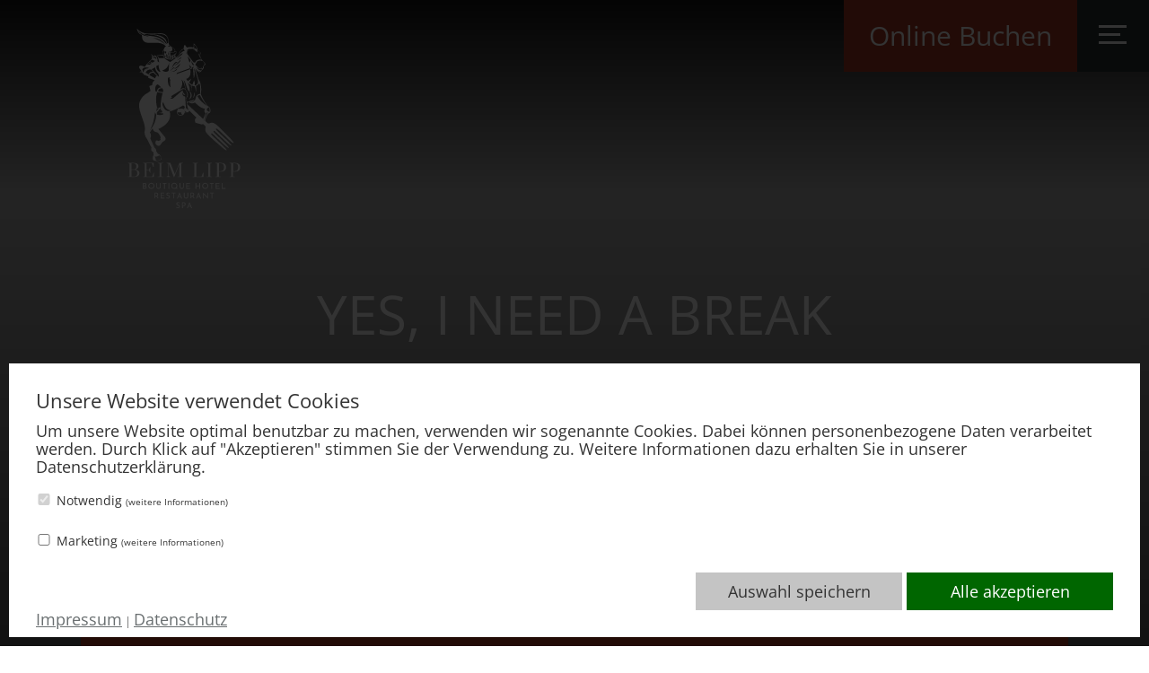

--- FILE ---
content_type: text/html; charset=UTF-8
request_url: https://beim-lipp.de/kontakt-service/kontakt
body_size: 24050
content:
<!doctype html>
<html class="no-js" lang="de">
<head>
<meta charset="utf-8">
<title>Kontakt | beim Lipp</title>
<meta name="description" content="Kontakt zum Landgasthof ♥ Schreiben Sie uns eine Nachricht ♥ Wir freuen uns auf Ihren Besuch!">
<meta name="viewport" content="width=device-width">
<link rel="canonical" href="https://beim-lipp.de/kontakt-service/kontakt">
<link rel="stylesheet" href="/styles/main-c3ecf76e1b.css">
<script src="/scripts/modernizr-a5aa840cd9.js"></script>
<link rel="apple-touch-icon" sizes="180x180" href="/favicon/apple-touch-icon.png">
<link rel="icon" type="image/png" sizes="32x32" href="/favicon/favicon-32x32.png">
<link rel="icon" type="image/png" sizes="194x194" href="/favicon/favicon-194x194.png">
<link rel="icon" type="image/png" sizes="192x192" href="/favicon/android-chrome-192x192.png">
<link rel="icon" type="image/png" sizes="16x16" href="/favicon/favicon-16x16.png">
<link rel="manifest" href="/favicon/site.webmanifest">
<link rel="shortcut icon" href="/favicon/favicon.ico">
<meta name="msapplication-TileColor" content="#ffffff">
<meta name="msapplication-TileImage" content="/favicon/mstile-144x144.png">
<meta name="msapplication-config" content="/favicon/browserconfig.xml">
<meta name="theme-color" content="#ffffff">
<meta name="facebook-domain-verification" content="bi0z8knt9dm10jnykn7gco9pzpm9jx">
</head>
<body class="page-10891 kontakt-service kontakt">
<div id="scroll-observer"></div>
<a class="skiplink" href="#c">direkt zur Navigation</a>
<a class="skiplink" href="#c">direkt zum Inhalt</a>
<div class="header-wrapper">
<header class="header" role="banner">
<nav id="navi" class="navi" role="navigation">
    <a class="navi-logo" href="/"><?xml version="1.0" encoding="UTF-8"?><svg id="b" xmlns="http://www.w3.org/2000/svg" viewBox="0 0 446.6 714"><g><g id="d"><g id="e"><path d="M73.6,627.1c-.7-.9-1.7-1.6-2.9-2.1h-.3c1-.5,1.8-1.2,2.3-2.1.5-.9.8-2,.8-3.2,0-2-.7-3.5-2-4.4-1.3-1-3.2-1.4-5.5-1.4h-6v23.1h6.9c1,0,2-.1,2.9-.4.9-.2,1.7-.6,2.5-1.2.7-.5,1.3-1.2,1.7-2,.4-.8.6-1.8.6-3s-.4-2.3-1.1-3.3h.1ZM63.2,616.7h3c1.3,0,2.3.3,3,.8.8.6,1.1,1.5,1.1,2.7s-.3,1.9-.9,2.6c-.6.7-1.5,1.1-2.8,1.1h-3.5v-7.1l.1-.1ZM70.9,632.4c-.4.5-1,1-1.7,1.2s-1.5.4-2.4.4h-3.6v-7.1h3.4c.8,0,1.6.1,2.3.3s1.4.6,1.8,1.1.7,1.2.7,2.1-.2,1.5-.6,2h.1Z" fill="#fff"/><path d="M81.5,625.3c0-1.6.3-3.1.9-4.5s1.5-2.7,2.5-3.8c1.1-1.1,2.3-2,3.8-2.6,1.4-.6,2.9-.9,4.6-.9s3.1.3,4.5.9,2.7,1.5,3.8,2.6c1.1,1.1,2,2.4,2.6,3.8s.9,3,.9,4.6-.3,3.2-.9,4.6-1.5,2.7-2.6,3.8-2.3,1.9-3.8,2.5c-1.4.6-3,.9-4.6.9s-3.2-.3-4.6-.9c-1.4-.6-2.7-1.4-3.8-2.5-1.1-1.1-1.9-2.3-2.5-3.7s-.9-3-.9-4.7h0l.1-.1ZM84.7,625.3c0,1.2.2,2.4.7,3.4s1.1,2,1.9,2.8,1.7,1.5,2.8,1.9c1,.5,2.2.7,3.4.7s2.3-.2,3.4-.7c1-.5,1.9-1.1,2.7-1.9s1.4-1.7,1.8-2.8.7-2.2.7-3.4-.2-2.4-.7-3.5-1.1-2-1.8-2.8-1.7-1.5-2.8-1.9c-1.1-.5-2.2-.7-3.4-.7s-2.3.2-3.4.7-2,1.1-2.8,1.9-1.4,1.8-1.8,2.8-.6,2.2-.6,3.4h0l-.1.1Z" fill="#fff"/><path d="M116.2,628.7c0,1,.2,2,.8,2.8s1.2,1.5,2,1.9c.8.5,1.8.7,2.8.7s2.1-.2,2.9-.7,1.5-1.1,2-1.9.7-1.8.7-2.8v-14.9h3.1v15c0,1.7-.4,3.2-1.1,4.4s-1.8,2.2-3.1,2.9c-1.3.7-2.8,1-4.4,1s-3.1-.3-4.4-1-2.4-1.7-3.1-2.9-1.2-2.7-1.2-4.4v-15h3.1v14.9h-.1Z" fill="#fff"/><path d="M138.1,613.8h15.4v3h-6.2v20.2h-3.1v-20.2h-6.1v-3h0Z" fill="#fff"/><path d="M161.5,613.8h3.1v23.1h-3.1v-23.1Z" fill="#fff"/><path d="M197.5,633.9h-4.7s.1-.1.2-.2c1.1-1.1,1.9-2.3,2.6-3.8s.9-3,.9-4.6-.3-3.2-.9-4.6-1.5-2.7-2.6-3.8-2.4-2-3.8-2.6-2.9-.9-4.5-.9-3.2.3-4.6.9-2.7,1.5-3.8,2.6-1.9,2.4-2.5,3.8-.9,2.9-.9,4.5h0c0,1.7.3,3.3.9,4.7.6,1.4,1.5,2.7,2.5,3.7,1.1,1.1,2.3,1.9,3.8,2.5,1.4.6,3,.9,4.6.9s1.7,0,2.5-.3h10.4v-3l-.1.2ZM181.3,633.5c-1-.5-2-1.1-2.8-1.9s-1.4-1.7-1.9-2.8-.7-2.2-.7-3.4h0c0-1.2.2-2.3.6-3.4s1-2,1.8-2.8,1.7-1.5,2.8-1.9c1.1-.5,2.2-.7,3.4-.7s2.3.2,3.4.7c1,.5,2,1.1,2.8,1.9.8.8,1.4,1.7,1.8,2.8.5,1.1.7,2.2.7,3.4s-.2,2.3-.7,3.4c-.5,1.1-1.1,2-1.8,2.8-.8.8-1.7,1.4-2.7,1.9s-2.2.7-3.4.7-2.3-.2-3.4-.7h.1Z" fill="#fff"/><path d="M208.5,628.7c0,1,.2,2,.8,2.8s1.2,1.5,2,1.9c.8.5,1.8.7,2.8.7s2.1-.2,2.9-.7c.9-.5,1.5-1.1,2-1.9s.7-1.8.7-2.8v-14.9h3.1v15c0,1.7-.4,3.2-1.1,4.4s-1.8,2.2-3.1,2.9-2.8,1-4.4,1-3.1-.3-4.4-1-2.4-1.7-3.1-2.9-1.1-2.7-1.1-4.4v-15h3.1v14.9h-.2Z" fill="#fff"/><path d="M232.1,613.8h15v3h-11.9v7h10.7v3h-10.7v7.1h12.4v3h-15.5v-23.1h0Z" fill="#fff"/><path d="M287.5,613.8v23.1h-3.1v-10.1h-12.1v10.1h-3.1v-23.1h3.1v10h12.1v-10h3.1Z" fill="#fff"/><path d="M295.8,625.3c0-1.6.3-3.1.9-4.5s1.5-2.7,2.5-3.8,2.3-2,3.8-2.6,3-.9,4.6-.9,3.1.3,4.5.9c1.4.6,2.7,1.5,3.8,2.6,1.1,1.1,2,2.4,2.6,3.8s.9,3,.9,4.6-.3,3.2-.9,4.6-1.5,2.7-2.6,3.8-2.4,1.9-3.8,2.5-3,.9-4.6.9-3.2-.3-4.6-.9c-1.4-.6-2.7-1.4-3.8-2.5s-1.9-2.3-2.5-3.7-.9-3-.9-4.7h0l.1-.1ZM299,625.3c0,1.2.2,2.4.7,3.4s1.1,2,1.9,2.8,1.7,1.5,2.8,1.9c1,.5,2.2.7,3.4.7s2.3-.2,3.4-.7,1.9-1.1,2.7-1.9,1.4-1.7,1.8-2.8c.5-1.1.7-2.2.7-3.4s-.2-2.4-.7-3.5-1.1-2-1.8-2.8-1.7-1.5-2.8-1.9c-1.1-.5-2.2-.7-3.4-.7s-2.4.2-3.4.7c-1.1.5-2,1.1-2.8,1.9s-1.4,1.8-1.8,2.8-.6,2.2-.6,3.4h0l-.1.1Z" fill="#fff"/><path d="M325.9,613.8h15.4v3h-6.2v20.2h-3.1v-20.2h-6.1v-3h0Z" fill="#fff"/><path d="M349.3,613.8h15v3h-11.9v7h10.7v3h-10.7v7.1h12.4v3h-15.5v-23.1h0Z" fill="#fff"/><path d="M373.2,613.8h3.1v20.2h11.7v3h-14.9v-23.1h0l.1-.1Z" fill="#fff"/><path d="M122.3,675.3l-5.8-9.3c.8-.4,1.6-.9,2.1-1.6.6-.7,1-1.5,1.3-2.4s.4-1.8.4-2.7-.2-2.2-.6-3.1c-.4-.9-1-1.7-1.7-2.3s-1.6-1.1-2.6-1.4-2.1-.5-3.2-.5h-6.1v23.1h3.1v-8.5h4.1l5.5,8.5h3.6l-.1.2ZM112.5,663.8h-3.4v-8.6h3.6c.8,0,1.5.1,2.1.4s1,.6,1.4,1.1.6.9.8,1.4c.2.5.2,1,.2,1.4s0,1-.2,1.4c-.1.5-.4,1-.7,1.4-.3.4-.8.8-1.4,1.1s-1.4.4-2.3.4h-.1Z" fill="#fff"/><path d="M130.1,652.2h15v3h-11.9v7h10.7v3h-10.7v7.1h12.4v3h-15.5v-23.1h0Z" fill="#fff"/><path d="M166,656.3c-.8-.4-1.6-.8-2.6-1.1s-1.9-.5-2.8-.5-2.2.3-3,.9c-.7.6-1.1,1.3-1.1,2.3s.2,1.3.7,1.8,1.1.9,1.9,1.3c.8.4,1.6.7,2.4,1,.7.3,1.4.6,2.1.9s1.3.8,1.9,1.3c.6.5,1,1.1,1.3,1.9s.5,1.7.5,2.8-.3,2.4-.9,3.4-1.5,1.8-2.6,2.4-2.5.9-4.1.9-2-.1-2.9-.3-1.8-.5-2.6-.9-1.5-.8-2.1-1.2l1.4-2.4c.5.4,1.1.7,1.8,1s1.4.6,2.1.8c.7.2,1.4.3,2.1.3s1.5-.1,2.2-.4c.7-.3,1.3-.7,1.8-1.2s.7-1.3.7-2.2-.2-1.4-.6-2-1-1-1.6-1.4-1.4-.7-2.2-1-1.5-.5-2.2-.9c-.7-.3-1.4-.8-2.1-1.2s-1.1-1.1-1.5-1.8-.6-1.6-.6-2.6.3-2.3.9-3.2c.6-.9,1.4-1.6,2.4-2.1s2.2-.8,3.5-.8c1.5,0,2.8.2,3.9.5s2.1.8,3,1.3l-1.2,2.4h.1Z" fill="#fff"/><path d="M174,652.2h15.4v3h-6.2v20.2h-3.1v-20.2h-6.1v-3h0Z" fill="#fff"/><path d="M211.9,675.3h3.6l-10.1-24.1h-.2l-10.1,24.1h3.1l2.5-6.1h8.9l2.4,6.1h-.1ZM201.7,666.5l3.4-8.4,3.3,8.4h-6.8.1Z" fill="#fff"/><path d="M225.6,667.1c0,1,.2,2,.8,2.8s1.2,1.5,2,1.9c.8.5,1.8.7,2.8.7s2.1-.2,2.9-.7c.9-.5,1.5-1.1,2-1.9.5-.8.7-1.8.7-2.8v-14.9h3.1v15c0,1.7-.4,3.2-1.1,4.4-.8,1.3-1.8,2.2-3.1,2.9s-2.8,1-4.4,1-3.1-.3-4.4-1-2.4-1.7-3.1-2.9-1.1-2.7-1.1-4.4v-15h3.1v14.9h-.2Z" fill="#fff"/><path d="M265.6,675.3l-5.8-9.3c.8-.4,1.6-.9,2.1-1.6.6-.7,1-1.5,1.3-2.4s.4-1.8.4-2.7-.2-2.2-.6-3.1c-.4-.9-1-1.7-1.7-2.3s-1.6-1.1-2.6-1.4-2.1-.5-3.2-.5h-6.1v23.1h3.1v-8.5h4.1l5.5,8.5h3.6l-.1.2ZM255.7,663.8h-3.4v-8.6h3.6c.8,0,1.5.1,2.1.4s1,.6,1.4,1.1c.3.4.6.9.8,1.4.2.5.2,1,.2,1.4s0,1-.2,1.4c-.2.5-.4,1-.7,1.4-.3.4-.8.8-1.4,1.1s-1.4.4-2.3.4h-.1Z" fill="#fff"/><path d="M287.9,675.3h3.5l-10.1-24.1h-.2l-10.1,24.1h3.1l2.5-6.1h8.9l2.4,6.1h0ZM277.7,666.5l3.4-8.4,3.3,8.4h-6.8.1Z" fill="#fff"/><polygon points="315.9 652.2 316 668.9 299 651.5 298.8 651.5 298.8 675.3 301.9 675.3 301.9 658.8 318.9 676 318.9 676 319 676 319 652.2 315.9 652.2" fill="#fff"/><path d="M326.9,652.2h15.4v3h-6.2v20.2h-3.1v-20.2h-6.1v-3h0Z" fill="#fff"/><path d="M205.5,694.7c-.8-.4-1.6-.8-2.6-1.1s-1.9-.5-2.8-.5-2.2.3-3,.9c-.7.6-1.1,1.3-1.1,2.3s.2,1.3.7,1.8,1.1.9,1.9,1.3c.8.4,1.6.7,2.4,1,.7.3,1.4.6,2.1.9s1.3.8,1.9,1.3c.6.5,1,1.1,1.3,1.9s.5,1.7.5,2.8-.3,2.4-.9,3.4-1.5,1.8-2.6,2.4-2.5.9-4.1.9-2-.1-2.9-.3-1.8-.5-2.6-.9-1.5-.8-2.1-1.2l1.4-2.4c.5.4,1.1.7,1.8,1s1.4.6,2.1.8c.7.2,1.4.3,2.1.3s1.5-.1,2.2-.4c.7-.3,1.3-.7,1.8-1.2s.7-1.3.7-2.2-.2-1.4-.6-2-1-1-1.6-1.4-1.4-.7-2.2-1-1.5-.5-2.2-.9c-.7-.3-1.4-.8-2.1-1.2s-1.1-1.1-1.5-1.8-.6-1.6-.6-2.6.3-2.3.9-3.2c.6-.9,1.4-1.6,2.4-2.1s2.2-.8,3.5-.8c1.5,0,2.8.2,3.9.5s2.1.8,3,1.3l-1.2,2.4h.1Z" fill="#fff"/><path d="M221.4,690.6c1.7,0,3.1.3,4.3.8,1.2.6,2.1,1.4,2.8,2.5.6,1.1,1,2.4,1,3.9s-.1,1.8-.4,2.7-.7,1.7-1.3,2.4-1.4,1.3-2.4,1.7-2.2.7-3.6.7h-3.4v8.5h-3.1v-23.1h6.2l-.1-.1ZM221.7,702.2c.9,0,1.7-.1,2.3-.4s1.1-.7,1.4-1.1c.3-.5.6-1,.7-1.4.1-.5.2-1,.2-1.4s0-1-.2-1.5c-.1-.5-.4-1-.8-1.4s-.8-.8-1.4-1c-.6-.3-1.3-.4-2.1-.4h-3.6v8.6h3.5Z" fill="#fff"/><path d="M251.8,713.7h3.5l-10.1-24.1h-.2l-10.1,24.1h3.1l2.5-6.1h8.9l2.4,6.1h0ZM241.6,704.9l3.4-8.4,3.3,8.4h-6.8.1Z" fill="#fff"/><path d="M0,588.6l6.5-1v-51.1l-6.5-1v-1.5h21.4c5.1,0,9.1.5,12.1,1.4s5.2,2.3,6.5,4.2,2,4.4,2,7.5c0,6.7-4.3,11-12.8,12.9v.3c5.2.7,9.2,2.2,12.1,4.6,2.9,2.4,4.3,5.7,4.3,10s-1.9,9-5.7,11.4-8.9,3.7-15.3,3.7H0v-1.5h0v.1ZM22,559.8c3.7,0,6.6-1,8.6-3.2,2-2.2,3-5.1,3-9v-.4c0-7.7-4.1-11.5-12.2-11.5h-7.2v24.1h7.8ZM24.8,588.4c4,0,7.1-1.2,9.3-3.5,2.2-2.3,3.3-5.6,3.3-9.9v-.8c0-4.3-1.1-7.4-3.3-9.5s-5.3-3.2-9.3-3.2h-10.6v26.9h10.6Z" fill="#fff"/><path d="M60.5,590.1v-1.5l6.5-1v-51.1l-6.5-1v-1.5h42.2v16.1h-1.9l-5.4-14.3h-20.8v25.3h9.1l4.1-10.2h1.8v22.2h-1.8l-4.2-10.3h-9.1v25.8h22l5.8-15.4h1.8v17.1h-43.8l.2-.2Z" fill="#fff"/><path d="M119.3,590.1v-1.5l6.5-1v-51.1l-6.5-1v-1.5h20.6v1.5l-6.5,1v51.1l6.5,1v1.5h-20.6Z" fill="#fff"/><path d="M182.9,590.8l-20.9-54.3v49.3l6.7,2.8v1.5h-15v-1.5l6.6-2.8v-49.3l-6.5-1v-1.5h15.5l17.6,45,18-45h14.2v1.5l-6.5,1v51.1l6.5,1v1.5h-20.6v-1.5l6.5-1v-49l-20.8,52.2h-1.3Z" fill="#fff"/><path d="M258,590.1v-1.5l6.5-1v-51.1l-6.5-1v-1.5h20.6v1.5l-6.5,1v51.9h21l5.8-15.4h1.9v17.1h-42.8Z" fill="#fff"/><path d="M313.5,590.1v-1.5l6.5-1v-51.1l-6.5-1v-1.5h20.6v1.5l-6.5,1v51.1l6.5,1v1.5h-20.6Z" fill="#fff"/><path d="M348,588.6l6.5-1v-51.1l-6.5-1v-1.5h22c6.9,0,12.1,1.5,15.4,4.4s5,7.2,5,12.8-1.7,9.8-5,12.8-8.5,4.4-15.4,4.4h-7.9v19.2l6.5,1v1.5h-20.6v-1.5h0ZM369.1,566.6c8.7,0,13-4.7,13-14.1v-2.8c0-9.4-4.3-14-13-14h-6.9v31h6.9v-.1Z" fill="#fff"/><path d="M404.2,588.6l6.5-1v-51.1l-6.5-1v-1.5h22c6.9,0,12.1,1.5,15.4,4.4s5,7.2,5,12.8-1.7,9.8-5,12.8-8.5,4.4-15.4,4.4h-7.9v19.2l6.5,1v1.5h-20.6v-1.5h0ZM425.3,566.6c8.7,0,13-4.7,13-14.1v-2.8c0-9.4-4.3-14-13-14h-6.9v31h6.9v-.1Z" fill="#fff"/><path d="M284.3,96.3l-3.2,8.8c2.8,1.7,3.9-1.2,3.2-8.8Z" fill="#fff"/><path d="M242.8,286c5.6,4,10.3,5,14,2.8,3.3.3,5.8-2,7.4-6.9-6.4,3.6-13.5,5-21.4,4.1h0Z" fill="#fff"/><path d="M247.1,248.8l-.9,4.6c5.4,7.4,4.3,17-3.2,29,12.8-8.6,14.2-19.8,4.2-33.6h-.1Z" fill="#fff"/><path d="M257.4,277.3c8.3-6.3,10.1-14.6,5.3-25,.9,9.5-.9,17.9-5.3,25Z" fill="#fff"/><polygon points="167.8 124.2 145.5 107.9 148.3 117.8 167.8 124.2" fill="#fff"/><path d="M350.9,381.2c-20.5-15.9-26.1,0-33-5.2-2.7-2.1-6-5-9.6-8.4,0-1.1,0-2.3-.2-3.6,2.9-12.7,7.6-22.1,14.1-28,10.7-1.3,7-25.7-3.7-27.8-9.7-10.2-19.1-26.3-28.2-48.2,3.8-24.6.5-44.7-9.8-60.2l-12.3-43.7,5,8.1c8.4,11.1,15.1,11.8,20.4,2l3.9-4.8s5-1.2,4.5-11.5c-.3-5.1,7.4-4.9,6.2-9.7-1.2-4.8-16.3-16.6-19.5-27.2-3.2-10.7,2-15.3.3-18s-12.1-9.1-12.1-9.1c-.5-10.9-5.5-20-14.8-27.4l-1.1,16.9c-5.3-2.7-13.9-2.9-25.6-.7-4.6-2-5-9.2-10.2-10.5-2.6,5.6-3.5,10.7-2.6,15.3-8.9,1.6-16.7,10.3-23.3,26.3l-7.3,9.6.4-4.1-2.9-.4.4-9.9,2.5-2.1-.4-9.9-2.9.5c-3.2-10.3-10.1-17-20.6-20.3-.3-3.3-2.2-5.6-5.7-6.9.5-85.2-79.3-11.2-126.9-62.3,2.4,13.8,9,22,19.8,24.6-.2,59,60.5,10.9,95.7,44.8l.2.2c-4.7,2.6-7.9,7.7-9.5,15.3-4,1.4-4.4,8.5-1.6,11.6l.4,8.2c-6-.7-15.1,0-27.3,2.5-5.6-1-9.9-.8-12.9.4l-8.7-7,4.8,10.1c-1.5,2.3-2,5.6-1.4,9.8-12.1,10.6-21.6,21.1-28.5,31.4h-.2c-10.3-5.6-18-7.2-21.3-2.6-2.9,4.1,1.2,10.8,9.6,19v.6l-11.3,3.4,12.2,1.1c2,5.1,6,4.9,6,4.9l.4,4.1,19.4,7.8-.8,5.4,25.6,9.1c-6.5,4.8-9.8,11.4-9.9,19.8l-11.2,3.3,4.6,19.6-11.7,8.6s-22.8,8.9-32.1,37.2c-9.4,28.4,22.3,76.1,21.8,106.1-3.5,15-1.1,27.5,7.2,37.7l18.6,36.1c-2.8,9.7-.4,15.2,7.2,16.6l1.5,13.4c-6.3,5.9-3.3,19-.5,20.7,10.2,4.9,21,3.3,32.6-4.7-2.9-12.6-7.8-19.7-14.5-21.2l-7.7-11.3c.8-5.5-1.3-9.8-6.2-12.9l-17.1-37.2c4.2-8.4,3.7-16.5-1.5-24.3l11.1-16.6s-.4,14.5,16.9,16.5c7.7.9,15.4,21.1,15.4,21.1-2.8,2.4-2.8,5.5,0,9l-9.2,4.7c-3.9-2.6-7.2-3-9.9-1.3-5.2,8.9-2.4,15.8,8.3,20.7,5.2.2,9-2.3,11.6-7.5l7.1-9.2c11.6-4.8,14.2-11.2,7.8-19.5l-25.5-31c37.7-17.4,52.7-40.6,45-69.8,15-3.9,32.9-12,53.9-24.3l6.9,6.1c-2,2.2-2.9,5-2.9,8.6l-10.2-1.6-14.6.5c-7,12.6-5,21.7,6,27.5l13.7-2.2c2.9-1.7,5.2-4.9,6.8-9.5l3.1-.9c7.3,2.5,13.1-1.6,15.6-7.1,9.7,9.3,19.2,18.5,28.2,27.2-6.6,4.2-8,10.8-4.2,19.9,3.4,1.6,8.9,3.2,16.5,4.9l8.3,2.4c2.6,0,4.9-.4,6.9-1,2.8,2.6,5.3,5.1,7.4,7.3,5.5,5.7-7.8,15,9.3,32.6,11.2,11.6,30.9,29.9,46,42.3,10.8,8.9,27.1,24.5,29.9,21.7,3.2-3.3-37.3-38.7-53.1-54.8-5.7-5.8-10.5-9.6-8-12,2-1.9,5.3,1.3,10.9,6.5,16.8,15.6,54.9,55,59,50.7,1.6-1.7-12.4-16.6-19.9-23.7-7.6-7.2-17.1-16.6-25.3-24.2-10.6-9.8-18.1-16.5-15.6-19.1,2.8-2.9,6.9,2.3,19.3,14.1,20.1,19.1,47.9,46.7,51.4,43.2,1.8-1.7-13-16.4-20.4-23.6-4.2-4-8.6-8.4-13.6-13-7.3-6.7-14.5-13.6-19.9-19-5.5-5.6-8.8-9.3-7.3-11,5.8-6.7,64.5,63.8,70.6,56.6,3.6-4.2-69.4-73.4-69.6-73.5h0l-.4.3ZM124.7,503.5c5.5,3.6,8.1,8.4,7.7,14.2-5.2,6.2-12,8.3-20.3,6.2l-4.7-15.7c8.2,1.1,14.1-.5,17.4-4.7h-.1ZM204.9,344.2c-5.2-3.5-7.6-7.4-7-11.9,4.6,1,9,1,13.2-.2.3,4.5,2,7.8,5.1,10-4.2.4-7.9,1.1-11.3,2.1ZM322.7,311.8c2.6,6.6,3.4,13.1,2.3,19.4-14.2-5.6-15-12-2.3-19.4ZM315.7,308.2c-18.9-12.9-32.1-26.4-39.5-40.6l9.8-3.9c8.9,16.4,18.8,31.2,29.7,44.5h0ZM282.5,218.2c7.7,0,5.5,34.6,4.3,41.8-9.9-.5-16,6.2-18.4,20.2-4.7,10.6-12.5,13.7-23.4,9.2l-8.2,1.6c-3-1.1-3.6-7.1-2.1-18.1,7.1-6.7,3.9-22.4-5.1-29.4,0,0-2.1-27.3-8.2-39,9.6,3.7,14.4,48.3,24.4,44.6,1.4-11.8-1.4-23.2-8.3-34.4,4.7,4.3,9.1,7.6,13.4,9.9l1.5,21.9,1.5-20.4c3.9,1.7,7.5,2.6,11,2.5,3.3,5.5,5.1,13.1,5.2,22.8,2.4-8.3,2.5-16.2.3-23.7,4.5-1.4,8.6-4.5,12.2-9.4h0l-.1-.1ZM213.1,201.7c8.1,7.4,13.1,20.1,14.9,38.1-2.9-2.9-6.4-3.9-10.5-3.1l-10.2,6c9.8-14.2,11.7-27.8,5.9-41h-.1ZM277.9,202.9c3.1,9.9.6,17.1-7.3,21.6-1.8.4-3.6.7-5.4.6,2-4.6,1.4-11.3-1.9-20.1l-6.9,18.2c-4.2-1.8-8.4-4.8-12.7-9l9.1-15.7-14.3,10c-2.2-2.6-4.3-5.5-6.5-8.7,14.4-4.2,19.7-17.2,16.1-38.9l10.1-3.6-4.4-2.8-6.5,2.4c-.9-4.6-2.2-9.5-3.9-14.8,3.6,5.5,7.1,9.6,10.6,12.3l7.5-2.7-.8,4.4-1.6-.5v1.3l-.6.3c.2.1.5.2.8.3l2.7,39.3c3.5-4.9,4.2-17.6,1.9-38.3h1.4l12.6,44.3h0v.1ZM261.8,145.1c-4,.8-7.4-5-10.3-17.3l11.3,15.4c-.4.8-.7,1.5-.9,1.9h-.1ZM238.1,109.5l11.1,15.2c-.6,4.2-1.8,9.4-3.5,8.9-1.9-.7-5.4-14.7-7.6-24.1ZM276.9,164.3c4.3,4.5,8.6,6.1,12.9,4.8-4.2,3.4-8.5,1.8-12.9-4.8ZM291.5,166.3c-9.6,0-16-6.8-18.6-15.6,0,0,3.6,4.6,6.6,6.4s4.8,2.6,9.5,1.9c4.6-.8,6,2,6,2l-3.5,5.4h0v-.1ZM299.5,148.9l-1.6,9.8s-1.8-3.1-7-2.3c-5.2.9-7,2.9-11.6-1.8s-8.4-8.6-11.1-11.4c2.4-4.9,7.1-13.9,10.3-15.2,3.9-1.6,15.9-.7,18.6-.4,3.7,4.5,7.1,8.6,7.8,10.6,1.6,4.6-5.4,10.6-5.4,10.6h0v.1ZM263.8,62.4c7,5,10.2,11.8,9.7,20.3-2.8-3.7-6.1-5.6-9.9-5.6l.2-14.7h0ZM268,83.2l-19.8-4.8c7.8-1,14.4.6,19.8,4.8ZM264.9,83.9l10.9,10.3-.4-7.6s13.2,4.6,12.8,10c-.4,5.4-3.8,9.2-2.8,14.6.5,2.4,4.1,7.2,8.2,12.2-2.7-.6-12.2-2.3-19.4,2.4-2.5,1.7-5.6,6.3-8.1,10.7l-5.7-6.2,2.6,6.4-26.8-36.2,3.1-19.3c7.4-1.7,15.9-.8,25.4,2.7h.2ZM237.5,81.1l1,.4-3.9,18.2-2.1-1.3,5-17.3h0ZM247.1,157l.9,4-54.7,19.6,2.2-4.9,51.7-18.7h-.1ZM130.1,313.3l-14,1c-5.7-25.8-5.2-46.4,1.3-61.7l20.8,3.5c-5.6,19.8-8.3,38.9-8.1,57.2h0ZM124.1,315.7l-11.5,13.7,3.2-13.7h8.3ZM121.4,179.5l2.6,12.4c-1.8-1.8-3.4-3.4-4.8-4.8-.2.1-.3.2-.4.4l-23.8-26.6,13.7-7c0,9,4.3,17.6,12.8,25.6h-.1ZM112.8,149l9.6-4.7c0,10.7,2.5,20.1,7.7,28-10.2-.9-15.9-8.7-17.3-23.3h0ZM119.6,221.5l13.4,12.4c-9.8-1.8-15.9,3.9-18.3,17.3l-5.1-2.7c-2.2-16.8,1.2-25.9,10-27ZM120.9,249.8c-.6-8.8,4.6-13.1,15.7-13l3.3,5.2v10.2l-19.1-2.4h.1ZM136.6,165.9c14-3,23.2-12.9,27.6-29.7l-2.2,31.5c-8.6,5.7-17.1,5.1-25.4-1.8h0ZM167.2,193.7c-1.9,4.4-1.1,7.9,2.1,10.6-2.6,3.1-2.3,12.9.9,29.2l-7.8-8.1c-6.3-24.3-4.7-34.8,4.8-31.6h0v-.1ZM167.6,168.1c9.8-11.3,15.9-16,18.3-14.1l-18.3,14.1ZM208.6,123.8l-.8,5.3c-5.1,8.6-13.2,14.5-24.2,17.7,9.3-4.9,17.6-12.6,25-23.1v.1ZM194.4,127.2l18.3-15.1-2.1,5.5-16.1,9.6h-.1ZM208.1,138.1l-2.4,7.3c-5.1,8.2-12.9,13.1-23.4,14.9,9.1-4.3,17.6-11.7,25.8-22.2h0ZM195.7,158.8l-.8,3.8c-4.5,5.9-12.6,9.1-24.3,9.3,10.4-1.4,18.8-5.8,25.1-13.1h0ZM223.6,81.6c-.2,2.8.7,5,2.8,6.4-8.1.1-18.8,9.4-32.1,27.7,11-22.6,20.8-34,29.3-34.1h0ZM218.1,96.2l-3.5,7.1c-5.6,3.2-12.9,9.2-21.8,17.9,13.5-18.6,17.2-19.4,25.3-25ZM197.6,133.2c-7.2,1.4-15.1,9.9-23.8,25.7,7.9-22.3,15.8-30.9,23.8-25.7ZM190.8,89.9v7.3c-6.9,6.4-14,9.8-21.4,9.4l-.8-10.6c8.5.8,16.2-1.2,22.2-6.2h0v.1ZM188.8,111.1l-2.1,1.6-.4-9.4,2.2-1.4.3,9.1h0v.1ZM183.2,104.9v10.2l-2.2,2.2-.2-10.8,2.4-1.6h0ZM178.1,118.9l-2.2,1.8v-12.3c-.1,0,2-1.4,2-1.4l.2,11.9h0ZM154.7,110.4l-2.9-2.1v-7.7c-.1,0,2.4,1.7,2.4,1.7l.5,8.1h0ZM157.2,104l2.5,1.8v9.5c.1,0-2.7-2.2-2.7-2.2l.2-9.1h0ZM159,103.7l.3-9.5c.6.2,1.3.4,1.9.6v9.9c-.8-.3-1.5-.6-2.2-1h0ZM163.6,107.6l2.5.4-.3,11.1-2.7-1.7.5-9.8h0ZM165.2,106l-.2-10.4c.3,0,.6.1.9.2l.3,10.5c-.3,0-.7-.1-1-.2h0v-.1ZM172.6,108.3l.6,13.9-1.5,1.5-2.3-2.4v-12.9c-.1,0,3.1-.1,3.1-.1h.1ZM174.5,72.8c6.2,2.8,10.5,8.1,12.9,15.8-5,6.8-13.3,8.1-24.8,3.7,13.9-1,17.9-7.5,11.9-19.5h0ZM167.5,69.1c-1.2,2.4-3.9,3.1-8.3,2.3,2.4-1.2,3.9-2.8,4.3-4.8,1,.6,1.9,1.5,2.8,2.6-.8-2.2-1.6-3.9-2.4-5.2,2.4.9,3.7,2.6,3.7,5.1h-.1ZM161.2,58.1c-1.8-1.5-3.8-.9-6,1.6-.9-23.8-21.7-36.2-62.5-37.5,54.6-5.7,67.8,3.2,68.5,35.8h0v.1ZM39,6.7c12.9,12.2,28.3,20.2,46.2,24-21.3-.6-36.7-8.6-46.2-24ZM100,35.8c21,1.9,38.2,11.8,51.5,29.6-12.1-12-29.2-21.8-51.5-29.6ZM63.3,20.7c54.4,1.9,84.6,14.8,90.8,38.9l-1.7.7c-31.3-43-68.9-23.5-89.2-39.6h.1ZM148.2,89.5c1.4.8,2.9,1.5,4.3,2.1l-.4,7.6c-1.3-1-2.6-2.1-3.9-3.4v-6.4.1ZM140.2,93.3c-.4-3.2.6-6,2.3-6.2s3.5,2.1,3.9,5.3c.4,3.2-.6,5.9-2.3,6.2l1.1,7.1,26.8,19.4,18-12.4-1,5.3-21.3,14.7-20.6-13.3-5-14.8-.9-8.2c-.5-.9-.8-1.9-1-3.1h0ZM141.4,108.3l2.9,8.7h-20.2c0,.1-6.7-8.7-6.7-8.7,11.6-1.6,19.6-1.6,24,0h0ZM115.7,107.8c3.9,4,6.8,12.8,8.8,26.5l-6.3-5c.2-9.5-2.4-16.6-7.8-21.4,0,0,4.8-.1,5.2-.1h.1ZM108.4,109.9c3.1,3.7,4.9,7.4,5.5,11.2l-9-5.2c2.4-.8,3.6-2.8,3.5-6ZM95.5,104.9l6.6,5.2-1.2,1.3-5.4-6.6v.1ZM103.7,108.2l2.5-.5c2.2,5.3-1.2,8.9-10.2,10.5,6.8-3.5,9.4-6.8,7.7-10.1h0v.1ZM96.2,123.1l11.5,5.2-9.7,6.9-10.2-5.3,8.3-6.7h0l.1-.1ZM87,131.4c-.2-.5,8.1,4.5,8.1,4.5l-5.9,2.7-6.7-4.1s4.6-2.6,4.5-3.1h0ZM81.5,136l11.9,7.4-17-1.6,5.2-5.9h0l-.1.1ZM62.2,173.1l-2.7-2.4c.3-4.4-1.2-7.4-2.7-6.6,3.2-10.7,13.1-13,29.6-6.8-15.8,0-23.8,5.2-24.2,15.8h0ZM70.8,174.8c4.3-8.4,8.6-12.7,21.6-12.8l8,9.7c-8.7-1.1-14.4,2.2-17.4,9.9l-12.2-6.8h0ZM85.2,184.4c3.2-6.4,8.7-9.6,16.5-9.6l14,13.2c-4.3,1.3-6.5,4.5-6.7,9.8l-23.8-13.4h0ZM87.3,405.2c11.6-22,18.4-46.1,20.4-72.3l5,8.6c.3,21.8-8.1,43-25.4,63.7h0ZM115.7,341.9l-.5-8.6s14.1-16,13.9-16.5l3.2,3.9-4.1,3.3h5.9l3.1,8.7-13.4,2.7,16.5,1.4v4.3c-6.8,2.9-15.1,3.2-24.7.9h0l.1-.1ZM162.8,327.9c-13.4-1-21.9-10.6-25.5-28.8l3.3-7.9c6.6,23,17,34.1,31.4,33.3l-9.2,3.4ZM228.2,332.5l-3.9-7.3c4.6,4.7,8.8,7.2,12.6,7.3-2.4,2.8-5.3,2.8-8.6,0h-.1ZM230.8,315.4l-2.8-45.6c-8.2-1-12.2-6.5-11.8-16.7,4.6,10.2,8.6,12.9,12,8.1-4.9-1-8.5-6.5-10.9-16.3l-39.6,34-9.4-1.3,7.3-4.9-3.4-4.3,45.6-28c5.7-2,10.2.3,13.5,6.9,6.1,10.1,6.6,18.5,1.5,25.2-.9,11.4,1.7,28.8,7.9,52.2l-9.8-9.4h0l-.1.1ZM299.3,358.9c-18.3-17.1-40.1-37.5-61.9-58l-1.6-5.3c1.8-1.1,3.6-2.3,5.4-3.5,9.8,6.4,18.2,6.8,25.2,1.3,15.6,16,29,24.3,40.2,24.8-4.1,8-3.3,14.1,2.4,18.2l-9.7,22.6h0v-.1ZM303.6,368.7c1.3-13.6,4.9-25.6,10.9-35.9l3.6,2.1c-4.9,4.5-9.7,15.8-14.5,33.9h0v-.1Z" fill="#fff"/></g></g></g></svg></a>
    <div id="navi-icon-bg" class="navi-icon-bg">
        <div id="navi-icon" class="navi-icon"><span></span></div>
    </div>
    <div class="booking">
        <a id="booking-icon" class="booking-icon" href="/kontakt-service/buchen#c"><svg xmlns="http://www.w3.org/2000/svg" width="41.423" height="41.422" viewBox="0 0 41.423 41.422"><g transform="translate(0 0)"><path d="M6.568,2.821A2.883,2.883,0,0,1,9.366,0c1.5-.046,2.544.951,2.923,2.8h10.25c.545-1.978,1.5-2.872,2.977-2.8,1.49.078,2.43,1.018,2.764,2.817.57,0,1.153-.012,1.735,0a4.577,4.577,0,0,1,4.376,2.794,4.772,4.772,0,0,1,.418,1.87c.039,3.528.022,7.057.019,10.586a.948.948,0,0,1-.942,1.05.936.936,0,0,1-.929-1.056c-.006-1.764,0-3.529,0-5.293v-.5H1.9v.492c0,6.307.032,12.615-.019,18.922A3.01,3.01,0,0,0,5.03,34.846c4.484-.056,8.968-.02,13.453-.015a1.937,1.937,0,0,1,.647.087.881.881,0,0,1,.554.993.9.9,0,0,1-.786.775,2.333,2.333,0,0,1-.308.015c-4.6,0-9.2.013-13.806,0A4.645,4.645,0,0,1,.118,32.971a5.839,5.839,0,0,1-.113-1.226Q0,19.77,0,7.795a4.713,4.713,0,0,1,3.73-4.851,6.862,6.862,0,0,1,1.225-.118c.527-.019,1.055,0,1.612,0M1.93,10.334h31c.009-.159.025-.288.023-.417-.012-.925.029-1.856-.058-2.775a2.565,2.565,0,0,0-2.1-2.321,19.009,19.009,0,0,0-2.512-.135c-.357,1.851-1.323,2.8-2.814,2.85-1.467.046-2.4-.838-2.93-2.783H12.26A2.865,2.865,0,0,1,9.542,7.529a2.691,2.691,0,0,1-1.78-.537A2.923,2.923,0,0,1,6.576,4.728c-.712,0-1.387-.023-2.06,0A2.693,2.693,0,0,0,1.951,7.049c-.1,1.076-.021,2.169-.021,3.285m8.432-6.528h0c0-.323.018-.647,0-.969A.925.925,0,0,0,9.4,1.9a.912.912,0,0,0-.92.93c-.026.63-.027,1.263,0,1.893a.908.908,0,0,0,.933.915.92.92,0,0,0,.942-.908c.025-.306,0-.616,0-.924m16-.068c0-.308.013-.617,0-.925A.919.919,0,0,0,25.42,1.9a.892.892,0,0,0-.927.911c-.019.631-.018,1.263,0,1.893a.894.894,0,0,0,.9.934.92.92,0,0,0,.96-.932c.014-.322,0-.646,0-.969" transform="translate(0 0)" fill="#fff"/><path d="M196.435,186.067A10.355,10.355,0,1,1,186.043,175.7a10.389,10.389,0,0,1,10.392,10.365m-10.326,8.448a8.468,8.468,0,1,0-8.5-8.431,8.456,8.456,0,0,0,8.5,8.431" transform="translate(-155.012 -154.992)" fill="#fff"/><path d="M126.274,131.029c0,.455,0,.91,0,1.365a1.864,1.864,0,0,1-1.844,1.954c-.967.037-1.938.037-2.905,0a1.85,1.85,0,0,1-1.837-1.874q-.041-1.408,0-2.818a1.869,1.869,0,0,1,1.955-1.889q1.343-.01,2.686,0a1.876,1.876,0,0,1,1.946,1.942c.006.44,0,.881,0,1.321m-4.673,1.4h2.772v-2.756H121.6Z" transform="translate(-105.562 -112.702)" fill="#fff"/><path d="M40.043,130.963c0-.5-.018-1,0-1.5a1.828,1.828,0,0,1,1.761-1.756c1.014-.028,2.029-.03,3.043,0a1.815,1.815,0,0,1,1.746,1.769c.028.969.022,1.941.007,2.911a1.841,1.841,0,0,1-1.855,1.9c-.955.031-1.912.033-2.866,0a1.847,1.847,0,0,1-1.844-1.908c-.01-.47,0-.941,0-1.411h.005m4.67-1.36h-2.78v2.77h2.78Z" transform="translate(-35.316 -112.635)" fill="#fff"/><path d="M43.239,214.2c-.485,0-.971.016-1.455,0A1.812,1.812,0,0,1,40,212.428q-.038-1.5,0-3a1.8,1.8,0,0,1,1.771-1.782q1.5-.038,3,0a1.8,1.8,0,0,1,1.782,1.771q.039,1.5,0,3a1.812,1.812,0,0,1-1.771,1.784c-.514.021-1.029,0-1.543,0M41.9,212.3h2.769v-2.769H41.9Z" transform="translate(-35.27 -183.155)" fill="#fff"/><path d="M121.582,209.57v2.795c.561,0,1.113-.007,1.665,0a1.867,1.867,0,0,1,.6.087.906.906,0,0,1,.56.994.877.877,0,0,1-.793.768,20.913,20.913,0,0,1-2.378-.015,1.8,1.8,0,0,1-1.555-1.811q-.044-1.431,0-2.865a1.84,1.84,0,0,1,1.893-1.856c.94-.015,1.881-.007,2.821,0a1.816,1.816,0,0,1,.56.093.908.908,0,0,1,.627,1.107.964.964,0,0,1-1.067.705c-.964-.03-1.93-.009-2.936-.009" transform="translate(-105.557 -183.185)" fill="#fff"/><path d="M204.285,129.657h-2.8c-.008.17-.02.326-.021.483,0,.749.01,1.5-.012,2.248a.917.917,0,0,1-.9.9.9.9,0,0,1-.939-.818,29.6,29.6,0,0,1,.017-3.127,1.794,1.794,0,0,1,1.829-1.584c.926-.014,1.852-.01,2.778,0a1.88,1.88,0,0,1,1.944,1.862c.018.337.015.676,0,1.014a.946.946,0,1,1-1.889.01c-.014-.319,0-.64,0-.986" transform="translate(-176.049 -112.692)" fill="#fff"/><path d="M225.585,239.294a.94.94,0,0,1-.667-.276l-3.152-3.152a.943.943,0,0,1,1.334-1.334l2.485,2.486,5.055-5.055a.943.943,0,1,1,1.334,1.334l-5.721,5.721a.94.94,0,0,1-.667.276" transform="translate(-195.382 -204.377)" fill="#fff"/></g></svg></a>
        <a id="booking-text" class="button booking-text" href="/kontakt-service/buchen#c">Online
            Buchen</a>
    </div>
    <div id="navi-wrapper">
        <div class="navi-picture">
            <img class="" src="/images/navi-pic-163ef8d9fd.jpg" alt="">
        </div>
        <ul><li class="navi-14753 is-page"><a href="/">Home</a></li><li class="navi-14762 is-page"><a href="/wohnen/uebersicht#c">Zimmer</a></li><li class="navi-16047 is-page"><a href="/pauschalen#c">Pauschalen</a></li><li class="navi-14773 is-page"><a href="/wellness#c">Spa & Massagen</a></li><li class="navi-14774 is-category"><a href="/restaurant/restaurant#c">Restaurant</a><ul><li class="navi-14775 is-page"><a  href="/restaurant/restaurant#c">Restaurant</a></li><li class="navi-14776 is-page"><a  href="/restaurant/biergarten#c">Biergarten</a></li><li class="navi-15066 is-url"><a  href="https://img.fileserver.tools/lipp_rosshaupten/dist/images-ww/tageskarte/speisekarte.pdf" target="_blank">Speisekarte<span class="extern-url-icon"><svg xmlns="http://www.w3.org/2000/svg" width="10.564" height="10.561" viewBox="0 0 10.564 10.561"><g id="icon-extern-link" transform="translate(-524.42 199.022)"><path id="Pfad_8501" data-name="Pfad 8501" d="M524.42-188.461h10.564v-3.95H533.67v2.632h-7.933v-7.939h2.631v-1.3H524.42Zm5.9-4.62,2.83-2.831,1.829,1.83v-4.939h-4.965l-.02.029,1.859,1.858-2.8,2.795Z" fill="#858585"/><path id="Pfad_8502" data-name="Pfad 8502" d="M524.42-188.461v-10.561h3.948v1.3h-2.631v7.939h7.933v-2.632h1.314v3.95Z" fill="#858585"/><path id="Pfad_8503" data-name="Pfad 8503" d="M750.185-193.065l-1.261-1.258,2.8-2.795-1.859-1.858.02-.029h4.965v4.939l-1.83-1.83Z" transform="translate(-219.864 -0.017)" fill="#858585"/></g></svg></span></a></li></ul></li><li class="navi-14777 is-page"><a href="/freizeit#c">Freizeit</a></li><li class="navi-14755 is-category current"><a href="/kontakt-service/kontakt#c">Kontakt & Service</a><ul><li class="navi-14756 is-page current"><a  href="/kontakt-service/kontakt#c">Kontakt</a></li><li class="navi-15247 is-page"><a  href="/kontakt-service/zimmeranfrage">Zimmeranfrage</a></li><li class="navi-14759 is-page"><a  href="/kontakt-service/anfahrt#c">Anfahrt</a></li><li class="navi-14979 is-url"><a  href="https://img.fileserver.tools/lipp_rosshaupten/dist/images-ww/tageskarte/speisekarte.pdf" target="_blank">Speisekarte<span class="extern-url-icon"><svg xmlns="http://www.w3.org/2000/svg" width="10.564" height="10.561" viewBox="0 0 10.564 10.561"><g id="icon-extern-link" transform="translate(-524.42 199.022)"><path id="Pfad_8501" data-name="Pfad 8501" d="M524.42-188.461h10.564v-3.95H533.67v2.632h-7.933v-7.939h2.631v-1.3H524.42Zm5.9-4.62,2.83-2.831,1.829,1.83v-4.939h-4.965l-.02.029,1.859,1.858-2.8,2.795Z" fill="#858585"/><path id="Pfad_8502" data-name="Pfad 8502" d="M524.42-188.461v-10.561h3.948v1.3h-2.631v7.939h7.933v-2.632h1.314v3.95Z" fill="#858585"/><path id="Pfad_8503" data-name="Pfad 8503" d="M750.185-193.065l-1.261-1.258,2.8-2.795-1.859-1.858.02-.029h4.965v4.939l-1.83-1.83Z" transform="translate(-219.864 -0.017)" fill="#858585"/></g></svg></span></a></li><li class="navi-14761 is-page"><a  href="/kontakt-service/buchen#c">Buchen</a></li><li class="navi-14973 is-page"><a  href="/kontakt-service/social-media-wall#c">Social-Media-Wall</a></li></ul></li></ul>        <div class="navi-info">
            <div class="navi-box-wrapper">
                <div class="navi-box-1">
                    <div class="navi-box-heading">Öffnungszeiten Restaurant</div>
                    <div class="navi-box-content">
                        Täglich geöffnet ab 14:00 Uhr<br><br>
                        Happy Hour von 16:00–17:00 Uhr<br><br>
                        Warme Küche von 17:30–20:30 Uhr<br><br>
                        <!--<strong>Öffnungszeiten an Weihnachten:</strong><br>
                        Am 25. + 26.12.2025 hat unser Restaurant auch mittags geöffnet<br>(warme Küche von 12:00 bis 14:00 Uhr)-->
                    </div>
                </div>
                <div class="navi-box-2">
                    <div class="navi-box-heading">Social Media</div>
                    <div class="navi-box-content">
                        Erhalte einen Einblick in unsere täglichen Aktivitäten und informiere dich über
                        Neuigkeiten.
                    </div>
                    <div class="navi-box-socials">
                        <a href="https://facebook.com/beim.lipp"><svg xmlns="http://www.w3.org/2000/svg" width="60" height="60.001" viewBox="0 0 60 60.001"><g transform="translate(6144 529)"><path d="M-5723.4-1430.416H-5743a10.011,10.011,0,0,1-10-10v-40a10.012,10.012,0,0,1,10-10h40a10.011,10.011,0,0,1,10,10v40a10.01,10.01,0,0,1-10,10h-12.581c0-.03-.005-.06-.008-.09-.006-.06-.013-.128-.013-.2v-4.845c0-6.424,0-13.077,0-17.636a2.375,2.375,0,0,1,.017-.238v-.019c0-.042.01-.088.014-.138h6.482l.493-3.784.482-3.7h-7.434c-.009-.022-.017-.04-.023-.054l-.005-.011a.148.148,0,0,1-.019-.054c0-.555,0-1.121-.006-1.619-.008-1.245-.017-2.531.036-3.8a2.658,2.658,0,0,1,2.813-2.788c1.026-.053,2.072-.059,3.084-.065h.013c.482,0,.917-.005,1.352-.011h.436v-6.673l-.091-.018-.024,0a1.484,1.484,0,0,0-.186-.031q-.527-.034-1.054-.073h-.037c-.826-.059-1.679-.119-2.52-.152-.478-.018-1.034-.038-1.594-.038a13.569,13.569,0,0,0-2.84.255,8.727,8.727,0,0,0-4.687,2.479,9.22,9.22,0,0,0-2.49,6.281c-.058,1.37-.051,2.759-.044,4.1,0,.548.006,1.169,0,1.772,0,.077,0,.154,0,.236v.087c0,.064,0,.132,0,.206h-6.528v7.484h6.528v11.2c0,4.131,0,8.3,0,11.409,0,.126.007.258.013.365,0,.056.006.112.008.168Z" transform="translate(-391 961.417)" fill="#293133"/></g></svg></a>
                        <a href="https://instagram.com/beim.lipp"><svg xmlns="http://www.w3.org/2000/svg" width="60" height="60" viewBox="0 0 60 60"><g transform="translate(6059.001 529.417)"><path d="M-5751-1430.417a10.012,10.012,0,0,1-10-10v-40a10.011,10.011,0,0,1,10-10h40a10.01,10.01,0,0,1,10,10v40a10.011,10.011,0,0,1-10,10Zm4.07-29.232a15.27,15.27,0,0,0,15.253,15.252,15.269,15.269,0,0,0,15.252-15.252,15.269,15.269,0,0,0-15.252-15.252A15.27,15.27,0,0,0-5746.93-1459.648Zm27.962-18.43a4.455,4.455,0,0,0,4.449,4.449,4.454,4.454,0,0,0,4.449-4.449,4.453,4.453,0,0,0-4.449-4.447A4.454,4.454,0,0,0-5718.967-1478.078ZM-5742-1459.917a10.5,10.5,0,0,1,10.5-10.5,10.5,10.5,0,0,1,10.5,10.5,10.5,10.5,0,0,1-10.5,10.5A10.5,10.5,0,0,1-5742-1459.917Z" transform="translate(-298.001 961)" fill="#293133"/></g></svg></a>
                    </div>
                </div>
            </div>
        </div>
    </div>
</nav>
</header>
</div>
<div id="swiper" class="swiper swiper-top"><div class="swiper-wrapper"><div class="swiper-slide"><picture><source media="(max-width: 480px)" srcset="https://img.fileserver.tools/lipp_rosshaupten/dist/images-ww/s_p1j1itvgho1h3j1017g6ho1g1qf4.jpg" class="flexible"><source media="(max-width: 768px)" srcset="https://img.fileserver.tools/lipp_rosshaupten/dist/images-ww/m_p1j1itu99u85f1u97oaqhgsdb4.jpg" class="flexible"><source media="(max-width: 1024px)" srcset="https://img.fileserver.tools/lipp_rosshaupten/dist/images-ww/l_p1j1itiidh1e271f241ble1h7e19qj9.jpg" class="flexible"><source srcset="https://img.fileserver.tools/lipp_rosshaupten/dist/images-ww/p1j1itiidh1e271f241ble1h7e19qj9.jpg" class="flexible"><img src="https://img.fileserver.tools/lipp_rosshaupten/dist/images-ww/p1j1itiidh1e271f241ble1h7e19qj9.jpg" width="1920" height="1080" alt=" "></picture></div><div class="swiper-slide"><picture><source media="(max-width: 480px)" srcset="https://img.fileserver.tools/lipp_rosshaupten/dist/images-ww/s_p1j1itn1qk11tug5915e913hp99a4.jpg" class="flexible"><source media="(max-width: 768px)" srcset="https://img.fileserver.tools/lipp_rosshaupten/dist/images-ww/m_p1j1itn1qk11tug5915e913hp99a4.jpg" class="flexible"><source media="(max-width: 1024px)" srcset="https://img.fileserver.tools/lipp_rosshaupten/dist/images-ww/l_p1j1itn1qk11tug5915e913hp99a4.jpg" class="flexible"><source srcset="https://img.fileserver.tools/lipp_rosshaupten/dist/images-ww/p1j1itn1qk11tug5915e913hp99a4.jpg" class="flexible"><img src="https://img.fileserver.tools/lipp_rosshaupten/dist/images-ww/p1j1itn1qk11tug5915e913hp99a4.jpg" width="1920" height="1080" alt=" "></picture></div><div class="swiper-slide"><picture><source media="(max-width: 480px)" srcset="https://img.fileserver.tools/lipp_rosshaupten/dist/images-ww/s_p1j1isj0dc1uh94m01b6d1ba1she3v.jpg" class="flexible"><source media="(max-width: 768px)" srcset="https://img.fileserver.tools/lipp_rosshaupten/dist/images-ww/m_p1j1isj0dc1uh94m01b6d1ba1she3v.jpg" class="flexible"><source media="(max-width: 1024px)" srcset="https://img.fileserver.tools/lipp_rosshaupten/dist/images-ww/l_p1j1isckjv197o12a2h5o12e1okd3t.jpg" class="flexible"><source srcset="https://img.fileserver.tools/lipp_rosshaupten/dist/images-ww/p1j1isckjv197o12a2h5o12e1okd3t.jpg" class="flexible"><img src="https://img.fileserver.tools/lipp_rosshaupten/dist/images-ww/p1j1isckjv197o12a2h5o12e1okd3t.jpg" width="1920" height="1080" alt=" "></picture></div><div class="swiper-slide"><picture><source media="(max-width: 480px)" srcset="https://img.fileserver.tools/lipp_rosshaupten/dist/images-ww/s_p1j1iv4ai51i2j1jb41q0m82ale2b.jpg" class="flexible"><source media="(max-width: 768px)" srcset="https://img.fileserver.tools/lipp_rosshaupten/dist/images-ww/m_p1j1iv4ai51i2j1jb41q0m82ale2b.jpg" class="flexible"><source media="(max-width: 1024px)" srcset="https://img.fileserver.tools/lipp_rosshaupten/dist/images-ww/l_p1j1iv0ocn17n39qk17854acpr14.jpg" class="flexible"><source srcset="https://img.fileserver.tools/lipp_rosshaupten/dist/images-ww/p1j1iv0ocn17n39qk17854acpr14.jpg" class="flexible"><img src="https://img.fileserver.tools/lipp_rosshaupten/dist/images-ww/p1j1iv0ocn17n39qk17854acpr14.jpg" width="1920" height="1080" alt=" "></picture></div><div class="swiper-slide"><picture><source media="(max-width: 480px)" srcset="https://img.fileserver.tools/lipp_rosshaupten/dist/images-ww/s_p1j1itiidi15cbp2915qvkda15b0b.jpg" class="flexible"><source media="(max-width: 768px)" srcset="https://img.fileserver.tools/lipp_rosshaupten/dist/images-ww/m_p1j1itiidik3asku19067c3sima.jpg" class="flexible"><source media="(max-width: 1024px)" srcset="https://img.fileserver.tools/lipp_rosshaupten/dist/images-ww/l_p1j1itiidik3asku19067c3sima.jpg" class="flexible"><source srcset="https://img.fileserver.tools/lipp_rosshaupten/dist/images-ww/p1j1itiidik3asku19067c3sima.jpg" class="flexible"><img src="https://img.fileserver.tools/lipp_rosshaupten/dist/images-ww/p1j1itiidik3asku19067c3sima.jpg" width="1920" height="1080" alt=" "></picture></div><div class="swiper-slide"><picture><source media="(max-width: 480px)" srcset="https://img.fileserver.tools/lipp_rosshaupten/dist/images-ww/s_p1j1iunhem9al787mu43b4p0k1j.jpg" class="flexible"><source media="(max-width: 768px)" srcset="https://img.fileserver.tools/lipp_rosshaupten/dist/images-ww/m_p1j1iunhem9al787mu43b4p0k1j.jpg" class="flexible"><source media="(max-width: 1024px)" srcset="https://img.fileserver.tools/lipp_rosshaupten/dist/images-ww/l_p1j1iunhem9al787mu43b4p0k1j.jpg" class="flexible"><source srcset="https://img.fileserver.tools/lipp_rosshaupten/dist/images-ww/p1j1iunhem9al787mu43b4p0k1j.jpg" class="flexible"><img src="https://img.fileserver.tools/lipp_rosshaupten/dist/images-ww/p1j1iunhem9al787mu43b4p0k1j.jpg" width="1920" height="1080" alt=" "></picture></div></div><div class="swiper-pagination"></div><div class="swiper-text"><div class="swiper-title">Yes, I need a break</div></div></div><div class="requestbox slider-requestbox">
  <form id="requestboxform" method="post" action="/kontakt-service/kontakt#c">
    <div class="requestbox-field">
      <label for="sa_anreise">Anreise</label>
      <input type="date" id="sa_anreise" name="sa_anreise" value="15.01.2026">
    </div>
    <div class="requestbox-field">
      <label for="sa_abreise">Abreise</label>
      <input type="date" id="sa_abreise" name="sa_abreise" value="22.01.2026">
    </div>
    <div class="requestbox-field">
      <label for="sa_erwachsene">Personen</label>
    	<select id="sa_erwachsene" name="sa_erwachsene">
        <option value="1">1</option><option value="2" selected>2</option><option value="3">3</option><option value="4">4</option><option value="5">5</option><option value="6">6</option><option value="7">7</option><option value="8">8</option><option value="9">9</option><option value="10">10</option>      </select>
    </div>
    <div class="requestbox-buttons">
      <a class="button-light booking-request" type="submit" href="/kontakt-service/buchen#c">Buchen</a>
    </div>
  </form>
</div><div class="clearfix content-wrapper">
<div id="c" class="anchor"></div>
<main id="content" role="main" class="clearfix content">
<div class="heading">
<h1> </h1><h2 class="heading-sub">Kontakt</h2></div>
<div class=" cols cols-txt2 "><div class="col-1"><h1>beim Lipp</h1>

<p>Boutique&nbsp;Hotel Restaurant &amp; Spa<br />
Hauptstrasse 15<br />
D-87672 Rosshaupten</p>
</div><div class="col-2"><h1>Ruf&nbsp;uns an</h1>

<p>Tel.: +49 (0) 8367 305</p>
</div></div><div class="cols cols-code  "><div><div id="kontakt" class="contactform">
<form id="kontaktform" name="kontaktform" method="post" action="/kontakt-service/kontakt-gesendet#c">
  <input type="hidden" name="kkzeit" value="1768468601">
  <hr>
  <p>Du hast Fragen, Wünsche oder eine konkrete Verfügbarkeitsanfrage? Dann nutze unser Kontaktformular, wir melden uns umgehend zurück!</p>

  <p>Wir empfehlen den Abschluss einer <a href="https://www.magroup-online.com/WL/HPA/DE/de?agency=HTL508" target="_blank" rel="noopener">Reiserücktrittsversicherung</a> (externer Anbieter).</p>

  <div class="text-ssl">
    <div class="contact-lock"><div class="keyhole"></div></div>
    Deine Daten werden sicher (SSL-verschlüsselt) übertragen.  </div>

  <div class="cols cols-form">
    <div class="contactform-rb">
    <input type="radio" name="anrede" id="anrede_1" class=""  checked="checked" value="1" />      <label for="anrede_1">Frau</label>
    <input type="radio" name="anrede" id="anrede_2" class=""  value="2" />      <label for="anrede_2">Herr</label>
    <input type="radio" name="anrede" id="anrede_3" class=""  value="3" />      <label for="anrede_3">Divers</label>
        </div>
  </div>

  <div class="cols cols-form">
    <div class="col-1">
      <label for="vorname">Vorname<strong title="Pflichtfeld">*</strong></label>
      <input type="text" name="vorname" id="vorname" class=""  required value="" />    </div>
    <div class="col-2">
      <label for="nachname">Nachname<strong title="Pflichtfeld">*</strong></label>
      <input type="text" name="nachname" id="nachname" class=""  required value="" />    </div>
  </div>

  <div class="cols cols-form">
    <div class="col-1">
      <label for="email">Email<strong title="Pflichtfeld">*</strong></label>
      <input type="email" name="email" id="email" class=""  required value="" />      <div id="kkemail"><label for="email2">Email (bitte dieses Feld leer lassen)</label><input id="email2" name="email2" type="email" value="" /></div>
    </div>
  </div>

  <div class="cols cols-form">
    <div class="col-1">
      <label for="anreise">Anreise</label>
      <input type="date" name="anreise" id="anreise" class=""  value="" />    </div>
    <div class="col-2">
      <label for="abreise">Abreise</label>
      <input type="date" name="abreise" id="abreise" class=""  value="" />    </div>
  </div>

  <div class="cols cols-form">
    <div class="contactform-sl">
      <div>
        <label for="erwachsene">Erwachsene</label>
        <select name="erwachsene" id="erwachsene" class="" ><option id="erwachsene_1" value="1">1 </option><option id="erwachsene_2" value="2" selected="selected">2 </option><option id="erwachsene_3" value="3">3 </option><option id="erwachsene_4" value="4">4 </option><option id="erwachsene_5" value="5">5 </option><option id="erwachsene_6" value="6">6 </option><option id="erwachsene_7" value="7">7 </option><option id="erwachsene_8" value="8">8 </option><option id="erwachsene_9" value="9">9 </option><option id="erwachsene_10" value="10">10 </option></select>      </div>
            <div>
        <label for="alter_kind1">Alter Kind 1</label>
        <select name="alter_kind1" id="alter_kind1" class="" ><option id="alter_kind1_0" value="0">0 </option><option id="alter_kind1_1" value="1">1 </option><option id="alter_kind1_2" value="2">2 </option><option id="alter_kind1_3" value="3">3 </option><option id="alter_kind1_4" value="4">4 </option><option id="alter_kind1_5" value="5">5 </option><option id="alter_kind1_6" value="6">6 </option><option id="alter_kind1_7" value="7">7 </option><option id="alter_kind1_8" value="8">8 </option><option id="alter_kind1_9" value="9">9 </option><option id="alter_kind1_10" value="10">10 </option><option id="alter_kind1_11" value="11">11 </option><option id="alter_kind1_12" value="12">12 </option><option id="alter_kind1_13" value="13">13 </option><option id="alter_kind1_14" value="14">14 </option><option id="alter_kind1_15" value="15">15 </option><option id="alter_kind1_16" value="16">16 </option><option id="alter_kind1_17" value="17">17 </option></select>      </div>
            <div>
        <label for="alter_kind1">Alter Kind 2</label>
        <select name="alter_kind2" id="alter_kind2" class="" ><option id="alter_kind2_0" value="0">0 </option><option id="alter_kind2_1" value="1">1 </option><option id="alter_kind2_2" value="2">2 </option><option id="alter_kind2_3" value="3">3 </option><option id="alter_kind2_4" value="4">4 </option><option id="alter_kind2_5" value="5">5 </option><option id="alter_kind2_6" value="6">6 </option><option id="alter_kind2_7" value="7">7 </option><option id="alter_kind2_8" value="8">8 </option><option id="alter_kind2_9" value="9">9 </option><option id="alter_kind2_10" value="10">10 </option><option id="alter_kind2_11" value="11">11 </option><option id="alter_kind2_12" value="12">12 </option><option id="alter_kind2_13" value="13">13 </option><option id="alter_kind2_14" value="14">14 </option><option id="alter_kind2_15" value="15">15 </option><option id="alter_kind2_16" value="16">16 </option><option id="alter_kind2_17" value="17">17 </option></select>      </div>
            <div>
        <label for="alter_kind1">Alter Kind 3</label>
        <select name="alter_kind3" id="alter_kind3" class="" ><option id="alter_kind3_0" value="0">0 </option><option id="alter_kind3_1" value="1">1 </option><option id="alter_kind3_2" value="2">2 </option><option id="alter_kind3_3" value="3">3 </option><option id="alter_kind3_4" value="4">4 </option><option id="alter_kind3_5" value="5">5 </option><option id="alter_kind3_6" value="6">6 </option><option id="alter_kind3_7" value="7">7 </option><option id="alter_kind3_8" value="8">8 </option><option id="alter_kind3_9" value="9">9 </option><option id="alter_kind3_10" value="10">10 </option><option id="alter_kind3_11" value="11">11 </option><option id="alter_kind3_12" value="12">12 </option><option id="alter_kind3_13" value="13">13 </option><option id="alter_kind3_14" value="14">14 </option><option id="alter_kind3_15" value="15">15 </option><option id="alter_kind3_16" value="16">16 </option><option id="alter_kind3_17" value="17">17 </option></select>      </div>
            <div>
        <label for="alter_kind1">Alter Kind 4</label>
        <select name="alter_kind4" id="alter_kind4" class="" ><option id="alter_kind4_0" value="0">0 </option><option id="alter_kind4_1" value="1">1 </option><option id="alter_kind4_2" value="2">2 </option><option id="alter_kind4_3" value="3">3 </option><option id="alter_kind4_4" value="4">4 </option><option id="alter_kind4_5" value="5">5 </option><option id="alter_kind4_6" value="6">6 </option><option id="alter_kind4_7" value="7">7 </option><option id="alter_kind4_8" value="8">8 </option><option id="alter_kind4_9" value="9">9 </option><option id="alter_kind4_10" value="10">10 </option><option id="alter_kind4_11" value="11">11 </option><option id="alter_kind4_12" value="12">12 </option><option id="alter_kind4_13" value="13">13 </option><option id="alter_kind4_14" value="14">14 </option><option id="alter_kind4_15" value="15">15 </option><option id="alter_kind4_16" value="16">16 </option><option id="alter_kind4_17" value="17">17 </option></select>      </div>
          </div>
  </div>

  
  <div class="cols-form">
    <label for="nachricht">Deine Nachricht</label>
    <textarea name="nachricht" id="nachricht" class="" ></textarea>  </div>

  <p>Damit wir dich besser erreichen können, würden wir uns über weitere Kontaktdaten freuen. Die Daten werden weder weitergegeben noch für Werbezwecke verwendet.</p>

  <input type="checkbox" id="see-optional" />
  <label for="see-optional" class="optional-button" href="#">freiwillige Daten eingeben</label>
  <div class="optional-data">
    <div class="cols cols-form">
      <div class="col-1">
        <label for="telefon">Telefon</label>
        <input type="text" name="telefon" id="telefon" class=""  value="" />      </div>
      <div class="col-2">
        <label for="strasse">Straße</label>
        <input type="text" name="strasse" id="strasse" class=""  value="" />      </div>
    </div>

    <div class="cols cols-form">
      <div class="col-1">
        <label for="plz">Postleitzahl</label>
        <input type="text" name="plz" id="plz" class=""  value="" />      </div>
      <div class="col-2">
        <label for="ort">Ort</label>
        <input type="text" name="ort" id="ort" class=""  value="" />      </div>
    </div>

  </div>

  <hr>

  <div class="text-privacy">
      <p>Mit dem Absenden des Formulars werden deine angegebenen Daten zum Zwecke der Bearbeitung der Anfrage(n) durch die Boutique Hotel Restaurant & Spa, Hauptstrasse 15, D-87672 Rosshaupten verarbeitet. Deine Daten werden dabei streng zweckgebunden verarbeitet.</p>
     <p>Weitere Informationen zur Verarbeitung deiner Daten innerhalb unserer Website findest du in unseren <a href="/impressum#datenschutz">Datenschutzhinweisen</a>.</p>  </div>

  <div class="buttons">
    <button name="kontaktform_send" type="submit" class="button-kontakt">Senden</button>
  </div>

</form>
</div>
</div></div></main>
<div class="usp-wrapper fullwidth">

    <div class="usp-itm usp-item-landhauskueche">
        <div class="usp-grid">
            <div class="usp-content-wrapper">
                <div class="usp-heading">
                    <h2>Regional. Kreativ. Genussvoll.</h2>
                    <span class="usp-sub">Restaurant & Biergarten</span>
                </div>
                <div class="usp-content">
                    <div><p>Bayerns schönster Biergarten — so munkelt man … und ein Restaurant mit zwei geteilten
                            Bereichen
                            laden zum kulinarischen Ausflug nach Rosshaupten ein.</p>
                    </div>
                </div>
                <a class="button usp-button" href="/restaurant/restaurant#c">entdecken</a>
            </div>
        </div>
    </div>

    <div class="usp-itm usp-item-wellness">
        <div class="usp-grid">
            <div class="usp-content-wrapper">
                <div class="usp-heading">
                    <h2>Abschalten und sich verwöhnen lassen</h2>
                    <span class="usp-sub">Wellness & Spa</span>
                </div>
                <div class="usp-content">
                    <div><p>Unser Wellnessbereich lädt dich ein auf eine Auszeit voller Entspannung und einzigartiger
                            Wohlfühlmomente.
                            Tank neue Kraft, genieß die völlige Ruhe und erhol dich vom stressigen Alltag.
                        </p>
                    </div>
                </div>
                <a class="button usp-button" href="/wellness#c">entdecken</a>
            </div>
        </div>
    </div>

    <div class="usp-itm usp-item-request">
        <div class="usp-grid">
            <div class="usp-content-wrapper">
                <div class="usp-requestbox requestbox">
                    <form id="usp-requestboxform" method="post"
                          action="/kontakt-service/kontakt#c">
                        <div class="requestbox-heading">
                            <h2>dein Urlaub im Allgäu</h2>
                            <span class="usp-sub">jetzt buchen</span>
                            <div class="requestbox-field">
                                <label for="usp_sa_anreise">Anreise</label>
                                <input type="date" id="usp_sa_anreise" name="sa_anreise"
                                       value="15.01.2026">
                            </div>
                            <div class="requestbox-field">
                                <label for="usp_sa_abreise">Abreise</label>
                                <input type="date" id="usp_sa_abreise" name="sa_abreise"
                                       value="22.01.2026">
                            </div>
                            <div class="requestbox-field">
                                <label for="usp_sa_erwachsene">Personen</label>
                                <select id="usp_sa_erwachsene" name="sa_erwachsene">
                                    <option value="1">1</option><option value="2" selected>2</option><option value="3">3</option><option value="4">4</option><option value="5">5</option><option value="6">6</option><option value="7">7</option><option value="8">8</option><option value="9">9</option><option value="10">10</option>                                </select>
                            </div>
                            <div class="requestbox-buttons">
                                <a class="button-light booking-request" type="submit"
                                   href="/kontakt-service/buchen#c">buchen</a>
                            </div>
                        </div>
                    </form>
                </div>
            </div>
        </div>
    </div>
</div><div id="social-wall-home" class="bg-white">

  <div class="social-wall-heading">
    <h2 class="smw-title">Facebook und instagram</h2>
    <span class="smw-subtitle">Social Media</span>
    <div class="smw-title-text">Erhalte einen Einblick in unsere täglichen Aktivitäten und informiere dich über Neuigkeiten.</div>
  </div>
  <div><style media="screen" scoped>
    .smw-post {
      background:#3C3C3C;
      color: #fff;
      margin: 0 auto;
      max-width: 480px;
      position: relative;
    }
    .smw-space {
      display: block;
      height: 60px;
      width: 100%;
    }
    .smw-post-icon {
      align-items: center;
      background: #2d2e2f;
      display: flex;
      height: 50px;
      justify-content: center;
      position: absolute;
      right: 0;
      top: 0;
      width: 50px;
      z-index: 1;
    }
    .smw-post-icon path {
      fill: #fff;
    }
    .smw-post-content {
      hyphens: auto;
      padding: 30px;
    }
    .smw-post-image-wrapper {
      position: relative;
    }
    .smw-post-image-icon {
      height: 50px;
      left: 50%;
      margin: -25px 0 0 -25px;
      position: absolute;
      top: 50%;
      width: 50px;
    }
    .smw-post-image-icon path:first-child {
      fill: #fff;
      fill-opacity: .7;
    }
    .smw-post-image-wrapper a:hover .smw-post-image-icon path:first-child {
      fill-opacity: .9;
    }
    .smw-post-content-title {
      font-weight: bold;
    }
    .smw-post-content-date {
      font-size: .8em;
      font-style: italic;
    }
    .smw-post-content-link {
      background: #333;
      color: #fff;
      display: inline-block;
      line-height: 1em;
      padding: 15px;
      text-decoration: none;
    }
  </style><div id="social-wall-preview" class="smw"><div class="smw-post"><div class="anchor"  id="smw21514"></div><div class="smw-post-icon"><svg version="1.1" xmlns="http://www.w3.org/2000/svg" xmlns:xlink="http://www.w3.org/1999/xlink" x="0px" y="0px"
	 width="24px" height="24px" viewBox="0 0 24 24" style="enable-background:new 0 0 24 24;" xml:space="preserve">
<path d="M12,0C8.741,0,8.333,0.015,7.053,0.072C5.775,0.132,4.905,0.333,4.14,0.63C3.351,0.936,2.681,1.347,2.015,2.015
	C1.347,2.681,0.935,3.35,0.63,4.14c-0.297,0.765-0.5,1.635-0.558,2.913C0.012,8.333,0,8.741,0,12c0,3.26,0.015,3.668,0.072,4.947
	c0.06,1.277,0.261,2.149,0.558,2.913c0.306,0.789,0.717,1.459,1.385,2.125c0.666,0.668,1.335,1.08,2.125,1.385
	c0.765,0.297,1.635,0.499,2.913,0.558C8.333,23.988,8.741,24,12,24c3.26,0,3.668-0.015,4.947-0.072
	c1.277-0.06,2.149-0.261,2.913-0.558c0.789-0.306,1.459-0.717,2.125-1.385c0.668-0.666,1.08-1.335,1.385-2.125
	c0.297-0.766,0.499-1.636,0.558-2.913C23.988,15.668,24,15.26,24,12c0-3.259-0.015-3.667-0.072-4.947
	c-0.06-1.278-0.261-2.15-0.558-2.913c-0.306-0.789-0.717-1.459-1.385-2.125c-0.666-0.667-1.335-1.08-2.125-1.385
	c-0.766-0.297-1.636-0.5-2.913-0.558C15.668,0.012,15.26,0,12,0z M12,2.16c3.204,0,3.585,0.015,4.85,0.072
	c1.17,0.054,1.805,0.249,2.228,0.414c0.561,0.217,0.96,0.477,1.38,0.897s0.68,0.819,0.896,1.38c0.165,0.423,0.36,1.058,0.414,2.228
	c0.058,1.266,0.071,1.646,0.071,4.85s-0.016,3.585-0.075,4.85c-0.061,1.17-0.255,1.805-0.42,2.228c-0.226,0.561-0.48,0.96-0.9,1.38
	s-0.825,0.68-1.38,0.897c-0.42,0.164-1.065,0.359-2.235,0.413c-1.274,0.058-1.649,0.071-4.86,0.071c-3.21,0-3.585-0.016-4.86-0.075
	c-1.17-0.061-1.815-0.255-2.235-0.42c-0.57-0.226-0.96-0.48-1.38-0.9c-0.42-0.42-0.69-0.825-0.9-1.38
	c-0.165-0.42-0.36-1.065-0.42-2.235c-0.045-1.26-0.06-1.649-0.06-4.845c0-3.195,0.015-3.585,0.06-4.86
	c0.06-1.17,0.255-1.815,0.42-2.235c0.21-0.57,0.48-0.96,0.9-1.38c0.42-0.42,0.81-0.69,1.38-0.9c0.42-0.165,1.05-0.36,2.22-0.42
	c1.275-0.045,1.65-0.06,4.86-0.06L12,2.16z M12,5.838c-3.405,0-6.162,2.76-6.162,6.162c0,3.405,2.76,6.162,6.162,6.162
	c3.405,0,6.162-2.76,6.162-6.162C18.162,8.595,15.402,5.838,12,5.838z M12,16.001c-2.209,0-4-1.791-4-4.001c0-2.209,1.791-4,4-4
	c2.21,0,4,1.791,4,4C16,14.21,14.21,16.001,12,16.001z M19.845,5.595c0,0.795-0.645,1.44-1.439,1.44s-1.44-0.645-1.44-1.44
	c0-0.795,0.646-1.44,1.44-1.44S19.845,4.8,19.845,5.595z"/>
</svg></div><div class="smw-post-image-wrapper"><a aria-label="zum Beitrag" href="https://www.instagram.com/reel/DSiOWJ2DXcb/" target="_blank"><div class="smw-post-image-icon"><svg version="1.1" xmlns="http://www.w3.org/2000/svg" xmlns:xlink="http://www.w3.org/1999/xlink" x="0px" y="0px"
	 width="60px" height="60px" viewBox="0 0 60 60" style="enable-background:new 0 0 60 60;" xml:space="preserve">
<path d="M30,0C13.432,0,0,13.431,0,30c0,16.568,13.432,30,30,30s30-13.432,30-30C60,13.431,46.568,0,30,0z"/>
<path d="M40.369,31.59l-15,9.375c-0.303,0.189-0.648,0.285-0.994,0.285c-0.313,0-0.626-0.078-0.909-0.235
	c-0.596-0.33-0.966-0.958-0.966-1.64v-18.75c0-0.682,0.37-1.31,0.966-1.64c0.596-0.332,1.325-0.313,1.903,0.049l15,9.375
	c0.548,0.343,0.881,0.944,0.881,1.59S40.917,31.247,40.369,31.59z"/>
</svg>
</svg></div><img class="smw-post-image" alt="✨ 4 Advents-Gewinnspiel – mit Genuss und Entspannung ins neue Jahr! ?

Wir verlosen 1 Nacht Kurzurlaub für 2 Personen inkl. Frühstück
und Zugang zu unserem exklusiven Spa-Bereich.

Und weil Genuss bei uns dazugehört,
wartet obendrauf ein fein gefüllt" src=https://img.fileserver.tools/lipp_rosshaupten/dist/images-ww/custom/18086296472010785.jpg width=100%  /></a></div><div class="smw-post-content"><p class="smw-post-content-title">✨ 4 Advents-Gewinnspiel – mit Genuss und Entspannung ins neue Jahr! ?

Wir verlosen 1 Nacht Kurzurlaub für 2 Personen inkl. Frühstück
und Zugang zu unserem exklusiven Spa-Bereich.

Und weil Genuss bei uns dazugehört,
wartet obendrauf ein fein gefüllt</p><p class="smw-post-content-date">25 Tage her</p><a class="smw-post-content-link" href="https://www.instagram.com/reel/DSiOWJ2DXcb/" target="_blank">zum Beitrag</a></div></div><div class="smw-post"><div class="anchor"  id="smw21413"></div><div class="smw-post-icon"><svg version="1.1" xmlns="http://www.w3.org/2000/svg" xmlns:xlink="http://www.w3.org/1999/xlink" x="0px" y="0px"
	 width="24px" height="24px" viewBox="0 0 24 24" style="enable-background:new 0 0 24 24;" xml:space="preserve">
<path d="M12,0C8.741,0,8.333,0.015,7.053,0.072C5.775,0.132,4.905,0.333,4.14,0.63C3.351,0.936,2.681,1.347,2.015,2.015
	C1.347,2.681,0.935,3.35,0.63,4.14c-0.297,0.765-0.5,1.635-0.558,2.913C0.012,8.333,0,8.741,0,12c0,3.26,0.015,3.668,0.072,4.947
	c0.06,1.277,0.261,2.149,0.558,2.913c0.306,0.789,0.717,1.459,1.385,2.125c0.666,0.668,1.335,1.08,2.125,1.385
	c0.765,0.297,1.635,0.499,2.913,0.558C8.333,23.988,8.741,24,12,24c3.26,0,3.668-0.015,4.947-0.072
	c1.277-0.06,2.149-0.261,2.913-0.558c0.789-0.306,1.459-0.717,2.125-1.385c0.668-0.666,1.08-1.335,1.385-2.125
	c0.297-0.766,0.499-1.636,0.558-2.913C23.988,15.668,24,15.26,24,12c0-3.259-0.015-3.667-0.072-4.947
	c-0.06-1.278-0.261-2.15-0.558-2.913c-0.306-0.789-0.717-1.459-1.385-2.125c-0.666-0.667-1.335-1.08-2.125-1.385
	c-0.766-0.297-1.636-0.5-2.913-0.558C15.668,0.012,15.26,0,12,0z M12,2.16c3.204,0,3.585,0.015,4.85,0.072
	c1.17,0.054,1.805,0.249,2.228,0.414c0.561,0.217,0.96,0.477,1.38,0.897s0.68,0.819,0.896,1.38c0.165,0.423,0.36,1.058,0.414,2.228
	c0.058,1.266,0.071,1.646,0.071,4.85s-0.016,3.585-0.075,4.85c-0.061,1.17-0.255,1.805-0.42,2.228c-0.226,0.561-0.48,0.96-0.9,1.38
	s-0.825,0.68-1.38,0.897c-0.42,0.164-1.065,0.359-2.235,0.413c-1.274,0.058-1.649,0.071-4.86,0.071c-3.21,0-3.585-0.016-4.86-0.075
	c-1.17-0.061-1.815-0.255-2.235-0.42c-0.57-0.226-0.96-0.48-1.38-0.9c-0.42-0.42-0.69-0.825-0.9-1.38
	c-0.165-0.42-0.36-1.065-0.42-2.235c-0.045-1.26-0.06-1.649-0.06-4.845c0-3.195,0.015-3.585,0.06-4.86
	c0.06-1.17,0.255-1.815,0.42-2.235c0.21-0.57,0.48-0.96,0.9-1.38c0.42-0.42,0.81-0.69,1.38-0.9c0.42-0.165,1.05-0.36,2.22-0.42
	c1.275-0.045,1.65-0.06,4.86-0.06L12,2.16z M12,5.838c-3.405,0-6.162,2.76-6.162,6.162c0,3.405,2.76,6.162,6.162,6.162
	c3.405,0,6.162-2.76,6.162-6.162C18.162,8.595,15.402,5.838,12,5.838z M12,16.001c-2.209,0-4-1.791-4-4.001c0-2.209,1.791-4,4-4
	c2.21,0,4,1.791,4,4C16,14.21,14.21,16.001,12,16.001z M19.845,5.595c0,0.795-0.645,1.44-1.439,1.44s-1.44-0.645-1.44-1.44
	c0-0.795,0.646-1.44,1.44-1.44S19.845,4.8,19.845,5.595z"/>
</svg></div><div class="smw-post-image-wrapper"><a aria-label="zum Beitrag" href="https://www.instagram.com/reel/DSP-AJ0DYkP/" target="_blank"><div class="smw-post-image-icon"><svg version="1.1" xmlns="http://www.w3.org/2000/svg" xmlns:xlink="http://www.w3.org/1999/xlink" x="0px" y="0px"
	 width="60px" height="60px" viewBox="0 0 60 60" style="enable-background:new 0 0 60 60;" xml:space="preserve">
<path d="M30,0C13.432,0,0,13.431,0,30c0,16.568,13.432,30,30,30s30-13.432,30-30C60,13.431,46.568,0,30,0z"/>
<path d="M40.369,31.59l-15,9.375c-0.303,0.189-0.648,0.285-0.994,0.285c-0.313,0-0.626-0.078-0.909-0.235
	c-0.596-0.33-0.966-0.958-0.966-1.64v-18.75c0-0.682,0.37-1.31,0.966-1.64c0.596-0.332,1.325-0.313,1.903,0.049l15,9.375
	c0.548,0.343,0.881,0.944,0.881,1.59S40.917,31.247,40.369,31.59z"/>
</svg>
</svg></div><img class="smw-post-image" alt="✨ 3. Advent – Gewinnspiel ✨️

Zum 3. Advent verlosen wir ein mit Liebe gepacktes Überraschungspaket von Schönegger Käse Alm.
Ein Paket, das Freude macht, das man gerne teilt
und das einfach glücklich macht.

Genau für diese kleinen Momente, die beson" src=https://img.fileserver.tools/lipp_rosshaupten/dist/images-ww/custom/17957392941019890.jpg width=100%  /></a></div><div class="smw-post-content"><p class="smw-post-content-title">✨ 3. Advent – Gewinnspiel ✨️

Zum 3. Advent verlosen wir ein mit Liebe gepacktes Überraschungspaket von Schönegger Käse Alm.
Ein Paket, das Freude macht, das man gerne teilt
und das einfach glücklich macht.

Genau für diese kleinen Momente, die beson</p><p class="smw-post-content-date">32 Tage her</p><a class="smw-post-content-link" href="https://www.instagram.com/reel/DSP-AJ0DYkP/" target="_blank">zum Beitrag</a></div></div><div class="smw-post"><div class="anchor"  id="smw21302"></div><div class="smw-post-icon"><svg version="1.1" xmlns="http://www.w3.org/2000/svg" xmlns:xlink="http://www.w3.org/1999/xlink" x="0px" y="0px"
	 width="24px" height="24px" viewBox="0 0 24 24" style="enable-background:new 0 0 24 24;" xml:space="preserve">
<path d="M12,0C8.741,0,8.333,0.015,7.053,0.072C5.775,0.132,4.905,0.333,4.14,0.63C3.351,0.936,2.681,1.347,2.015,2.015
	C1.347,2.681,0.935,3.35,0.63,4.14c-0.297,0.765-0.5,1.635-0.558,2.913C0.012,8.333,0,8.741,0,12c0,3.26,0.015,3.668,0.072,4.947
	c0.06,1.277,0.261,2.149,0.558,2.913c0.306,0.789,0.717,1.459,1.385,2.125c0.666,0.668,1.335,1.08,2.125,1.385
	c0.765,0.297,1.635,0.499,2.913,0.558C8.333,23.988,8.741,24,12,24c3.26,0,3.668-0.015,4.947-0.072
	c1.277-0.06,2.149-0.261,2.913-0.558c0.789-0.306,1.459-0.717,2.125-1.385c0.668-0.666,1.08-1.335,1.385-2.125
	c0.297-0.766,0.499-1.636,0.558-2.913C23.988,15.668,24,15.26,24,12c0-3.259-0.015-3.667-0.072-4.947
	c-0.06-1.278-0.261-2.15-0.558-2.913c-0.306-0.789-0.717-1.459-1.385-2.125c-0.666-0.667-1.335-1.08-2.125-1.385
	c-0.766-0.297-1.636-0.5-2.913-0.558C15.668,0.012,15.26,0,12,0z M12,2.16c3.204,0,3.585,0.015,4.85,0.072
	c1.17,0.054,1.805,0.249,2.228,0.414c0.561,0.217,0.96,0.477,1.38,0.897s0.68,0.819,0.896,1.38c0.165,0.423,0.36,1.058,0.414,2.228
	c0.058,1.266,0.071,1.646,0.071,4.85s-0.016,3.585-0.075,4.85c-0.061,1.17-0.255,1.805-0.42,2.228c-0.226,0.561-0.48,0.96-0.9,1.38
	s-0.825,0.68-1.38,0.897c-0.42,0.164-1.065,0.359-2.235,0.413c-1.274,0.058-1.649,0.071-4.86,0.071c-3.21,0-3.585-0.016-4.86-0.075
	c-1.17-0.061-1.815-0.255-2.235-0.42c-0.57-0.226-0.96-0.48-1.38-0.9c-0.42-0.42-0.69-0.825-0.9-1.38
	c-0.165-0.42-0.36-1.065-0.42-2.235c-0.045-1.26-0.06-1.649-0.06-4.845c0-3.195,0.015-3.585,0.06-4.86
	c0.06-1.17,0.255-1.815,0.42-2.235c0.21-0.57,0.48-0.96,0.9-1.38c0.42-0.42,0.81-0.69,1.38-0.9c0.42-0.165,1.05-0.36,2.22-0.42
	c1.275-0.045,1.65-0.06,4.86-0.06L12,2.16z M12,5.838c-3.405,0-6.162,2.76-6.162,6.162c0,3.405,2.76,6.162,6.162,6.162
	c3.405,0,6.162-2.76,6.162-6.162C18.162,8.595,15.402,5.838,12,5.838z M12,16.001c-2.209,0-4-1.791-4-4.001c0-2.209,1.791-4,4-4
	c2.21,0,4,1.791,4,4C16,14.21,14.21,16.001,12,16.001z M19.845,5.595c0,0.795-0.645,1.44-1.439,1.44s-1.44-0.645-1.44-1.44
	c0-0.795,0.646-1.44,1.44-1.44S19.845,4.8,19.845,5.595z"/>
</svg></div><div class="smw-post-image-wrapper"><a aria-label="zum Beitrag" href="https://www.instagram.com/reel/DR96zPAjfxK/" target="_blank"><div class="smw-post-image-icon"><svg version="1.1" xmlns="http://www.w3.org/2000/svg" xmlns:xlink="http://www.w3.org/1999/xlink" x="0px" y="0px"
	 width="60px" height="60px" viewBox="0 0 60 60" style="enable-background:new 0 0 60 60;" xml:space="preserve">
<path d="M30,0C13.432,0,0,13.431,0,30c0,16.568,13.432,30,30,30s30-13.432,30-30C60,13.431,46.568,0,30,0z"/>
<path d="M40.369,31.59l-15,9.375c-0.303,0.189-0.648,0.285-0.994,0.285c-0.313,0-0.626-0.078-0.909-0.235
	c-0.596-0.33-0.966-0.958-0.966-1.64v-18.75c0-0.682,0.37-1.31,0.966-1.64c0.596-0.332,1.325-0.313,1.903,0.049l15,9.375
	c0.548,0.343,0.881,0.944,0.881,1.59S40.917,31.247,40.369,31.59z"/>
</svg>
</svg></div><img class="smw-post-image" alt="?️✨ 2. Advent – Gewinnspiel ✨️
Wir verlosen ein Frühstück für 2 Personen.

Zum 2. Advent schenken wir euch einen besonderen Morgen:
frisch, regional, süß, herzhaft – ein exklusives Frühstück voller LIPP-Momente.
Alles, was dein Herz begehrt. ?

? So " src=https://img.fileserver.tools/lipp_rosshaupten/dist/images-ww/custom/18109452691622921.jpg width=100%  /></a></div><div class="smw-post-content"><p class="smw-post-content-title">?️✨ 2. Advent – Gewinnspiel ✨️
Wir verlosen ein Frühstück für 2 Personen.

Zum 2. Advent schenken wir euch einen besonderen Morgen:
frisch, regional, süß, herzhaft – ein exklusives Frühstück voller LIPP-Momente.
Alles, was dein Herz begehrt. ?

? So </p><p class="smw-post-content-date">39 Tage her</p><a class="smw-post-content-link" href="https://www.instagram.com/reel/DR96zPAjfxK/" target="_blank">zum Beitrag</a></div></div></div></div><script>!function(t,n){"object"==typeof exports&&"undefined"!=typeof module?module.exports=n():"function"==typeof define&&define.amd?define(n):t.Macy=n()}(this,function(){"use strict";function t(t,n){var e=void 0;return function(){e&&clearTimeout(e),e=setTimeout(t,n)}}function n(t,n){for(var e=t.length,o=e,r=[];e--;)r.push(n(t[o-e-1]));return r}function e(t,n){A(t,n,arguments.length>2&&void 0!==arguments[2]&&arguments[2])}function o(t){for(var n=t.options,e=t.responsiveOptions,o=t.keys,r=t.docWidth,i=void 0,s=0;s<o.length;s++){var a=parseInt(o[s],10);r>=a&&(i=n.breakAt[a],O(i,e))}return e}function r(t){for(var n=t.options,e=t.responsiveOptions,o=t.keys,r=t.docWidth,i=void 0,s=o.length-1;s>=0;s--){var a=parseInt(o[s],10);r<=a&&(i=n.breakAt[a],O(i,e))}return e}function i(t){var n=window.innerWidth,e={columns:t.columns};L(t.margin)?e.margin={x:t.margin.x,y:t.margin.y}:e.margin={x:t.margin,y:t.margin};var i=Object.keys(t.breakAt);return t.mobileFirst?o({options:t,responsiveOptions:e,keys:i,docWidth:n}):r({options:t,responsiveOptions:e,keys:i,docWidth:n})}function s(t){return i(t).columns}function a(t){return i(t).margin}function c(t){var n=!(arguments.length>1&&void 0!==arguments[1])||arguments[1],e=s(t),o=a(t).x,r=100/e;return n?1===e?"100%":(o=(e-1)*o/e,"calc("+r+"% - "+o+"px)"):r}function u(t,n){var e=s(t.options),o=0,r=void 0,i=void 0;return 1===++n?0:(i=a(t.options).x,r=(i-(e-1)*i/e)*(n-1),o+=c(t.options,!1)*(n-1),"calc("+o+"% + "+r+"px)")}function l(t){var n=0,e=t.container;m(t.rows,function(t){n=t>n?t:n}),e.style.height=n+"px"}function p(t,n){var e=arguments.length>2&&void 0!==arguments[2]&&arguments[2],o=!(arguments.length>3&&void 0!==arguments[3])||arguments[3],r=s(t.options),i=a(t.options).y;C(t,r,e),m(n,function(n){var e=0,r=parseInt(n.offsetHeight,10);isNaN(r)||(t.rows.forEach(function(n,o){n<t.rows[e]&&(e=o)}),n.style.position="absolute",n.style.top=t.rows[e]+"px",n.style.left=""+t.cols[e],t.rows[e]+=isNaN(r)?0:r+i,o&&(n.dataset.macyComplete=1))}),o&&(t.tmpRows=null),l(t)}function h(t,n){var e=arguments.length>2&&void 0!==arguments[2]&&arguments[2],o=!(arguments.length>3&&void 0!==arguments[3])||arguments[3],r=s(t.options),i=a(t.options).y;C(t,r,e),m(n,function(n){t.lastcol===r&&(t.lastcol=0);var e=M(n,"height");e=parseInt(n.offsetHeight,10),isNaN(e)||(n.style.position="absolute",n.style.top=t.rows[t.lastcol]+"px",n.style.left=""+t.cols[t.lastcol],t.rows[t.lastcol]+=isNaN(e)?0:e+i,t.lastcol+=1,o&&(n.dataset.macyComplete=1))}),o&&(t.tmpRows=null),l(t)}var f=function t(n,e){if(!(this instanceof t))return new t(n,e);if(n=n.replace(/^\s*/,"").replace(/\s*$/,""),e)return this.byCss(n,e);for(var o in this.selectors)if(e=o.split("/"),new RegExp(e[1],e[2]).test(n))return this.selectors[o](n);return this.byCss(n)};f.prototype.byCss=function(t,n){return(n||document).querySelectorAll(t)},f.prototype.selectors={},f.prototype.selectors[/^\.[\w\-]+$/]=function(t){return document.getElementsByClassName(t.substring(1))},f.prototype.selectors[/^\w+$/]=function(t){return document.getElementsByTagName(t)},f.prototype.selectors[/^\#[\w\-]+$/]=function(t){return document.getElementById(t.substring(1))};var m=function(t,n){for(var e=t.length,o=e;e--;)n(t[o-e-1])},v=function(){var t=arguments.length>0&&void 0!==arguments[0]&&arguments[0];this.running=!1,this.events=[],this.add(t)};v.prototype.run=function(){if(!this.running&&this.events.length>0){var t=this.events.shift();this.running=!0,t(),this.running=!1,this.run()}},v.prototype.add=function(){var t=this,n=arguments.length>0&&void 0!==arguments[0]&&arguments[0];return!!n&&(Array.isArray(n)?m(n,function(n){return t.add(n)}):(this.events.push(n),void this.run()))},v.prototype.clear=function(){this.events=[]};var d=function(t){var n=arguments.length>1&&void 0!==arguments[1]?arguments[1]:{};return this.instance=t,this.data=n,this},g=function(){var t=arguments.length>0&&void 0!==arguments[0]&&arguments[0];this.events={},this.instance=t};g.prototype.on=function(){var t=arguments.length>0&&void 0!==arguments[0]&&arguments[0],n=arguments.length>1&&void 0!==arguments[1]&&arguments[1];return!(!t||!n)&&(Array.isArray(this.events[t])||(this.events[t]=[]),this.events[t].push(n))},g.prototype.emit=function(){var t=arguments.length>0&&void 0!==arguments[0]&&arguments[0],n=arguments.length>1&&void 0!==arguments[1]?arguments[1]:{};if(!t||!Array.isArray(this.events[t]))return!1;var e=new d(this.instance,n);m(this.events[t],function(t){return t(e)})};var y=function(t){return!("naturalHeight"in t&&t.naturalHeight+t.naturalWidth===0)||t.width+t.height!==0},E=function(t,n){var e=arguments.length>2&&void 0!==arguments[2]&&arguments[2];return new Promise(function(t,e){if(n.complete)return y(n)?t(n):e(n);n.addEventListener("load",function(){return y(n)?t(n):e(n)}),n.addEventListener("error",function(){return e(n)})}).then(function(n){e&&t.emit(t.constants.EVENT_IMAGE_LOAD,{img:n})}).catch(function(n){return t.emit(t.constants.EVENT_IMAGE_ERROR,{img:n})})},w=function(t,e){var o=arguments.length>2&&void 0!==arguments[2]&&arguments[2];return n(e,function(n){return E(t,n,o)})},A=function(t,n){var e=arguments.length>2&&void 0!==arguments[2]&&arguments[2];return Promise.all(w(t,n,e)).then(function(){t.emit(t.constants.EVENT_IMAGE_COMPLETE)})},I=function(n){return t(function(){n.emit(n.constants.EVENT_RESIZE),n.queue.add(function(){return n.recalculate(!0,!0)})},100)},N=function(t){if(t.container=f(t.options.container),t.container instanceof f||!t.container)return!!t.options.debug&&console.error("Error: Container not found");delete t.options.container,t.container.length&&(t.container=t.container[0]),t.container.style.position="relative"},T=function(t){t.queue=new v,t.events=new g(t),t.rows=[],t.resizer=I(t)},_=function(t){var n=f("img",t.container);window.addEventListener("resize",t.resizer),t.on(t.constants.EVENT_IMAGE_LOAD,function(){return t.recalculate(!1,!1)}),t.on(t.constants.EVENT_IMAGE_COMPLETE,function(){return t.recalculate(!0,!0)}),t.options.useOwnImageLoader||e(t,n,!t.options.waitForImages),t.emit(t.constants.EVENT_INITIALIZED)},b=function(t){N(t),T(t),_(t)},L=function(t){return t===Object(t)&&"[object Array]"!==Object.prototype.toString.call(t)},O=function(t,n){L(t)||(n.columns=t),L(t)&&t.columns&&(n.columns=t.columns),L(t)&&t.margin&&!L(t.margin)&&(n.margin={x:t.margin,y:t.margin}),L(t)&&t.margin&&L(t.margin)&&t.margin.x&&(n.margin.x=t.margin.x),L(t)&&t.margin&&L(t.margin)&&t.margin.y&&(n.margin.y=t.margin.y)},M=function(t,n){return window.getComputedStyle(t,null).getPropertyValue(n)},C=function(t,n){var e=arguments.length>2&&void 0!==arguments[2]&&arguments[2];if(t.lastcol||(t.lastcol=0),t.rows.length<1&&(e=!0),e){t.rows=[],t.cols=[],t.lastcol=0;for(var o=n-1;o>=0;o--)t.rows[o]=0,t.cols[o]=u(t,o)}else if(t.tmpRows){t.rows=[];for(var o=n-1;o>=0;o--)t.rows[o]=t.tmpRows[o]}else{t.tmpRows=[];for(var o=n-1;o>=0;o--)t.tmpRows[o]=t.rows[o]}},V=function(t){var n=arguments.length>1&&void 0!==arguments[1]&&arguments[1],e=!(arguments.length>2&&void 0!==arguments[2])||arguments[2],o=n?t.container.children:f(':scope > *:not([data-macy-complete="1"])',t.container),r=c(t.options);return m(o,function(t){n&&(t.dataset.macyComplete=0),t.style.width=r}),t.options.trueOrder?(h(t,o,n,e),t.emit(t.constants.EVENT_RECALCULATED)):(p(t,o,n,e),t.emit(t.constants.EVENT_RECALCULATED))},R=Object.assign||function(t){for(var n=1;n<arguments.length;n++){var e=arguments[n];for(var o in e)Object.prototype.hasOwnProperty.call(e,o)&&(t[o]=e[o])}return t},x={columns:4,margin:2,trueOrder:!1,waitForImages:!1,useImageLoader:!0,breakAt:{},useOwnImageLoader:!1,onInit:!1};!function(){try{document.createElement("a").querySelector(":scope *")}catch(t){!function(){function t(t){return function(e){if(e&&n.test(e)){var o=this.getAttribute("id");o||(this.id="q"+Math.floor(9e6*Math.random())+1e6),arguments[0]=e.replace(n,"#"+this.id);var r=t.apply(this,arguments);return null===o?this.removeAttribute("id"):o||(this.id=o),r}return t.apply(this,arguments)}}var n=/:scope\b/gi,e=t(Element.prototype.querySelector);Element.prototype.querySelector=function(t){return e.apply(this,arguments)};var o=t(Element.prototype.querySelectorAll);Element.prototype.querySelectorAll=function(t){return o.apply(this,arguments)}}()}}();var q=function t(){var n=arguments.length>0&&void 0!==arguments[0]?arguments[0]:x;if(!(this instanceof t))return new t(n);this.options={},R(this.options,x,n),b(this)};return q.init=function(t){return console.warn("Depreciated: Macy.init will be removed in v3.0.0 opt to use Macy directly like so Macy({ /*options here*/ }) "),new q(t)},q.prototype.recalculateOnImageLoad=function(){var t=arguments.length>0&&void 0!==arguments[0]&&arguments[0];return e(this,f("img",this.container),!t)},q.prototype.runOnImageLoad=function(t){var n=arguments.length>1&&void 0!==arguments[1]&&arguments[1],o=f("img",this.container);return this.on(this.constants.EVENT_IMAGE_COMPLETE,t),n&&this.on(this.constants.EVENT_IMAGE_LOAD,t),e(this,o,n)},q.prototype.recalculate=function(){var t=this,n=arguments.length>0&&void 0!==arguments[0]&&arguments[0],e=!(arguments.length>1&&void 0!==arguments[1])||arguments[1];return e&&this.queue.clear(),this.queue.add(function(){return V(t,n,e)})},q.prototype.remove=function(){window.removeEventListener("resize",this.resizer),m(this.container.children,function(t){t.removeAttribute("data-macy-complete"),t.removeAttribute("style")}),this.container.removeAttribute("style")},q.prototype.reInit=function(){this.recalculate(!0,!0),this.emit(this.constants.EVENT_INITIALIZED),window.addEventListener("resize",this.resizer),this.container.style.position="relative"},q.prototype.on=function(t,n){this.events.on(t,n)},q.prototype.emit=function(t,n){this.events.emit(t,n)},q.constants={EVENT_INITIALIZED:"macy.initialized",EVENT_RECALCULATED:"macy.recalculated",EVENT_IMAGE_LOAD:"macy.image.load",EVENT_IMAGE_ERROR:"macy.image.error",EVENT_IMAGE_COMPLETE:"macy.images.complete",EVENT_RESIZE:"macy.resize"},q.prototype.constants=q.constants,q});</script>
  <a class="button" href="/kontakt-service/social-media-wall#c">mehr entdecken</a>
</div>
<div class="gallery-wrapper">
    <div class="gallery-pic"><img src="/images/picgallery-433ff73bcc.jpg" alt="">
        <div class="gallery-box-wrapper">
            <div class="gallery-box-icon"><img src="/images/icons/picgallery-icon-2c998f6d44.svg" alt=""></div>
            <div class="gallery-box-content">
                <h2>Bildergalerie</h2>
                <p>Du möchtest noch mehr sehen? Hier geht´s zu unseren Impressionen</p>
                <a class="button gallery-box-button" href="/impressionen"><img src="/images/arrow-8645e154ab.svg" alt=""></a>
            </div>
        </div>
    </div>
</div>

</div>
<div class="pre-footer">
    <div class="pre-footer-rosshaupten"><img src="/images/rosshaupten-logo-e2bd8678b5.png" alt=""></div>
    <div class="pre-footer-allgaeu"><img src="/images/allgaeu-logo-233fa34c86.png" alt=""></div>
</div>
<div class="footer-wrapper">
    <div class="footer-grid">
        <footer class="footer">
            <div class="footer-box footer-box-1">
                <div class="footer-box-logo"><?xml version="1.0" encoding="UTF-8"?><svg id="b" xmlns="http://www.w3.org/2000/svg" viewBox="0 0 446.6 714"><g><g id="d"><g id="e"><path d="M73.6,627.1c-.7-.9-1.7-1.6-2.9-2.1h-.3c1-.5,1.8-1.2,2.3-2.1.5-.9.8-2,.8-3.2,0-2-.7-3.5-2-4.4-1.3-1-3.2-1.4-5.5-1.4h-6v23.1h6.9c1,0,2-.1,2.9-.4.9-.2,1.7-.6,2.5-1.2.7-.5,1.3-1.2,1.7-2,.4-.8.6-1.8.6-3s-.4-2.3-1.1-3.3h.1ZM63.2,616.7h3c1.3,0,2.3.3,3,.8.8.6,1.1,1.5,1.1,2.7s-.3,1.9-.9,2.6c-.6.7-1.5,1.1-2.8,1.1h-3.5v-7.1l.1-.1ZM70.9,632.4c-.4.5-1,1-1.7,1.2s-1.5.4-2.4.4h-3.6v-7.1h3.4c.8,0,1.6.1,2.3.3s1.4.6,1.8,1.1.7,1.2.7,2.1-.2,1.5-.6,2h.1Z" fill="#fff"/><path d="M81.5,625.3c0-1.6.3-3.1.9-4.5s1.5-2.7,2.5-3.8c1.1-1.1,2.3-2,3.8-2.6,1.4-.6,2.9-.9,4.6-.9s3.1.3,4.5.9,2.7,1.5,3.8,2.6c1.1,1.1,2,2.4,2.6,3.8s.9,3,.9,4.6-.3,3.2-.9,4.6-1.5,2.7-2.6,3.8-2.3,1.9-3.8,2.5c-1.4.6-3,.9-4.6.9s-3.2-.3-4.6-.9c-1.4-.6-2.7-1.4-3.8-2.5-1.1-1.1-1.9-2.3-2.5-3.7s-.9-3-.9-4.7h0l.1-.1ZM84.7,625.3c0,1.2.2,2.4.7,3.4s1.1,2,1.9,2.8,1.7,1.5,2.8,1.9c1,.5,2.2.7,3.4.7s2.3-.2,3.4-.7c1-.5,1.9-1.1,2.7-1.9s1.4-1.7,1.8-2.8.7-2.2.7-3.4-.2-2.4-.7-3.5-1.1-2-1.8-2.8-1.7-1.5-2.8-1.9c-1.1-.5-2.2-.7-3.4-.7s-2.3.2-3.4.7-2,1.1-2.8,1.9-1.4,1.8-1.8,2.8-.6,2.2-.6,3.4h0l-.1.1Z" fill="#fff"/><path d="M116.2,628.7c0,1,.2,2,.8,2.8s1.2,1.5,2,1.9c.8.5,1.8.7,2.8.7s2.1-.2,2.9-.7,1.5-1.1,2-1.9.7-1.8.7-2.8v-14.9h3.1v15c0,1.7-.4,3.2-1.1,4.4s-1.8,2.2-3.1,2.9c-1.3.7-2.8,1-4.4,1s-3.1-.3-4.4-1-2.4-1.7-3.1-2.9-1.2-2.7-1.2-4.4v-15h3.1v14.9h-.1Z" fill="#fff"/><path d="M138.1,613.8h15.4v3h-6.2v20.2h-3.1v-20.2h-6.1v-3h0Z" fill="#fff"/><path d="M161.5,613.8h3.1v23.1h-3.1v-23.1Z" fill="#fff"/><path d="M197.5,633.9h-4.7s.1-.1.2-.2c1.1-1.1,1.9-2.3,2.6-3.8s.9-3,.9-4.6-.3-3.2-.9-4.6-1.5-2.7-2.6-3.8-2.4-2-3.8-2.6-2.9-.9-4.5-.9-3.2.3-4.6.9-2.7,1.5-3.8,2.6-1.9,2.4-2.5,3.8-.9,2.9-.9,4.5h0c0,1.7.3,3.3.9,4.7.6,1.4,1.5,2.7,2.5,3.7,1.1,1.1,2.3,1.9,3.8,2.5,1.4.6,3,.9,4.6.9s1.7,0,2.5-.3h10.4v-3l-.1.2ZM181.3,633.5c-1-.5-2-1.1-2.8-1.9s-1.4-1.7-1.9-2.8-.7-2.2-.7-3.4h0c0-1.2.2-2.3.6-3.4s1-2,1.8-2.8,1.7-1.5,2.8-1.9c1.1-.5,2.2-.7,3.4-.7s2.3.2,3.4.7c1,.5,2,1.1,2.8,1.9.8.8,1.4,1.7,1.8,2.8.5,1.1.7,2.2.7,3.4s-.2,2.3-.7,3.4c-.5,1.1-1.1,2-1.8,2.8-.8.8-1.7,1.4-2.7,1.9s-2.2.7-3.4.7-2.3-.2-3.4-.7h.1Z" fill="#fff"/><path d="M208.5,628.7c0,1,.2,2,.8,2.8s1.2,1.5,2,1.9c.8.5,1.8.7,2.8.7s2.1-.2,2.9-.7c.9-.5,1.5-1.1,2-1.9s.7-1.8.7-2.8v-14.9h3.1v15c0,1.7-.4,3.2-1.1,4.4s-1.8,2.2-3.1,2.9-2.8,1-4.4,1-3.1-.3-4.4-1-2.4-1.7-3.1-2.9-1.1-2.7-1.1-4.4v-15h3.1v14.9h-.2Z" fill="#fff"/><path d="M232.1,613.8h15v3h-11.9v7h10.7v3h-10.7v7.1h12.4v3h-15.5v-23.1h0Z" fill="#fff"/><path d="M287.5,613.8v23.1h-3.1v-10.1h-12.1v10.1h-3.1v-23.1h3.1v10h12.1v-10h3.1Z" fill="#fff"/><path d="M295.8,625.3c0-1.6.3-3.1.9-4.5s1.5-2.7,2.5-3.8,2.3-2,3.8-2.6,3-.9,4.6-.9,3.1.3,4.5.9c1.4.6,2.7,1.5,3.8,2.6,1.1,1.1,2,2.4,2.6,3.8s.9,3,.9,4.6-.3,3.2-.9,4.6-1.5,2.7-2.6,3.8-2.4,1.9-3.8,2.5-3,.9-4.6.9-3.2-.3-4.6-.9c-1.4-.6-2.7-1.4-3.8-2.5s-1.9-2.3-2.5-3.7-.9-3-.9-4.7h0l.1-.1ZM299,625.3c0,1.2.2,2.4.7,3.4s1.1,2,1.9,2.8,1.7,1.5,2.8,1.9c1,.5,2.2.7,3.4.7s2.3-.2,3.4-.7,1.9-1.1,2.7-1.9,1.4-1.7,1.8-2.8c.5-1.1.7-2.2.7-3.4s-.2-2.4-.7-3.5-1.1-2-1.8-2.8-1.7-1.5-2.8-1.9c-1.1-.5-2.2-.7-3.4-.7s-2.4.2-3.4.7c-1.1.5-2,1.1-2.8,1.9s-1.4,1.8-1.8,2.8-.6,2.2-.6,3.4h0l-.1.1Z" fill="#fff"/><path d="M325.9,613.8h15.4v3h-6.2v20.2h-3.1v-20.2h-6.1v-3h0Z" fill="#fff"/><path d="M349.3,613.8h15v3h-11.9v7h10.7v3h-10.7v7.1h12.4v3h-15.5v-23.1h0Z" fill="#fff"/><path d="M373.2,613.8h3.1v20.2h11.7v3h-14.9v-23.1h0l.1-.1Z" fill="#fff"/><path d="M122.3,675.3l-5.8-9.3c.8-.4,1.6-.9,2.1-1.6.6-.7,1-1.5,1.3-2.4s.4-1.8.4-2.7-.2-2.2-.6-3.1c-.4-.9-1-1.7-1.7-2.3s-1.6-1.1-2.6-1.4-2.1-.5-3.2-.5h-6.1v23.1h3.1v-8.5h4.1l5.5,8.5h3.6l-.1.2ZM112.5,663.8h-3.4v-8.6h3.6c.8,0,1.5.1,2.1.4s1,.6,1.4,1.1.6.9.8,1.4c.2.5.2,1,.2,1.4s0,1-.2,1.4c-.1.5-.4,1-.7,1.4-.3.4-.8.8-1.4,1.1s-1.4.4-2.3.4h-.1Z" fill="#fff"/><path d="M130.1,652.2h15v3h-11.9v7h10.7v3h-10.7v7.1h12.4v3h-15.5v-23.1h0Z" fill="#fff"/><path d="M166,656.3c-.8-.4-1.6-.8-2.6-1.1s-1.9-.5-2.8-.5-2.2.3-3,.9c-.7.6-1.1,1.3-1.1,2.3s.2,1.3.7,1.8,1.1.9,1.9,1.3c.8.4,1.6.7,2.4,1,.7.3,1.4.6,2.1.9s1.3.8,1.9,1.3c.6.5,1,1.1,1.3,1.9s.5,1.7.5,2.8-.3,2.4-.9,3.4-1.5,1.8-2.6,2.4-2.5.9-4.1.9-2-.1-2.9-.3-1.8-.5-2.6-.9-1.5-.8-2.1-1.2l1.4-2.4c.5.4,1.1.7,1.8,1s1.4.6,2.1.8c.7.2,1.4.3,2.1.3s1.5-.1,2.2-.4c.7-.3,1.3-.7,1.8-1.2s.7-1.3.7-2.2-.2-1.4-.6-2-1-1-1.6-1.4-1.4-.7-2.2-1-1.5-.5-2.2-.9c-.7-.3-1.4-.8-2.1-1.2s-1.1-1.1-1.5-1.8-.6-1.6-.6-2.6.3-2.3.9-3.2c.6-.9,1.4-1.6,2.4-2.1s2.2-.8,3.5-.8c1.5,0,2.8.2,3.9.5s2.1.8,3,1.3l-1.2,2.4h.1Z" fill="#fff"/><path d="M174,652.2h15.4v3h-6.2v20.2h-3.1v-20.2h-6.1v-3h0Z" fill="#fff"/><path d="M211.9,675.3h3.6l-10.1-24.1h-.2l-10.1,24.1h3.1l2.5-6.1h8.9l2.4,6.1h-.1ZM201.7,666.5l3.4-8.4,3.3,8.4h-6.8.1Z" fill="#fff"/><path d="M225.6,667.1c0,1,.2,2,.8,2.8s1.2,1.5,2,1.9c.8.5,1.8.7,2.8.7s2.1-.2,2.9-.7c.9-.5,1.5-1.1,2-1.9.5-.8.7-1.8.7-2.8v-14.9h3.1v15c0,1.7-.4,3.2-1.1,4.4-.8,1.3-1.8,2.2-3.1,2.9s-2.8,1-4.4,1-3.1-.3-4.4-1-2.4-1.7-3.1-2.9-1.1-2.7-1.1-4.4v-15h3.1v14.9h-.2Z" fill="#fff"/><path d="M265.6,675.3l-5.8-9.3c.8-.4,1.6-.9,2.1-1.6.6-.7,1-1.5,1.3-2.4s.4-1.8.4-2.7-.2-2.2-.6-3.1c-.4-.9-1-1.7-1.7-2.3s-1.6-1.1-2.6-1.4-2.1-.5-3.2-.5h-6.1v23.1h3.1v-8.5h4.1l5.5,8.5h3.6l-.1.2ZM255.7,663.8h-3.4v-8.6h3.6c.8,0,1.5.1,2.1.4s1,.6,1.4,1.1c.3.4.6.9.8,1.4.2.5.2,1,.2,1.4s0,1-.2,1.4c-.2.5-.4,1-.7,1.4-.3.4-.8.8-1.4,1.1s-1.4.4-2.3.4h-.1Z" fill="#fff"/><path d="M287.9,675.3h3.5l-10.1-24.1h-.2l-10.1,24.1h3.1l2.5-6.1h8.9l2.4,6.1h0ZM277.7,666.5l3.4-8.4,3.3,8.4h-6.8.1Z" fill="#fff"/><polygon points="315.9 652.2 316 668.9 299 651.5 298.8 651.5 298.8 675.3 301.9 675.3 301.9 658.8 318.9 676 318.9 676 319 676 319 652.2 315.9 652.2" fill="#fff"/><path d="M326.9,652.2h15.4v3h-6.2v20.2h-3.1v-20.2h-6.1v-3h0Z" fill="#fff"/><path d="M205.5,694.7c-.8-.4-1.6-.8-2.6-1.1s-1.9-.5-2.8-.5-2.2.3-3,.9c-.7.6-1.1,1.3-1.1,2.3s.2,1.3.7,1.8,1.1.9,1.9,1.3c.8.4,1.6.7,2.4,1,.7.3,1.4.6,2.1.9s1.3.8,1.9,1.3c.6.5,1,1.1,1.3,1.9s.5,1.7.5,2.8-.3,2.4-.9,3.4-1.5,1.8-2.6,2.4-2.5.9-4.1.9-2-.1-2.9-.3-1.8-.5-2.6-.9-1.5-.8-2.1-1.2l1.4-2.4c.5.4,1.1.7,1.8,1s1.4.6,2.1.8c.7.2,1.4.3,2.1.3s1.5-.1,2.2-.4c.7-.3,1.3-.7,1.8-1.2s.7-1.3.7-2.2-.2-1.4-.6-2-1-1-1.6-1.4-1.4-.7-2.2-1-1.5-.5-2.2-.9c-.7-.3-1.4-.8-2.1-1.2s-1.1-1.1-1.5-1.8-.6-1.6-.6-2.6.3-2.3.9-3.2c.6-.9,1.4-1.6,2.4-2.1s2.2-.8,3.5-.8c1.5,0,2.8.2,3.9.5s2.1.8,3,1.3l-1.2,2.4h.1Z" fill="#fff"/><path d="M221.4,690.6c1.7,0,3.1.3,4.3.8,1.2.6,2.1,1.4,2.8,2.5.6,1.1,1,2.4,1,3.9s-.1,1.8-.4,2.7-.7,1.7-1.3,2.4-1.4,1.3-2.4,1.7-2.2.7-3.6.7h-3.4v8.5h-3.1v-23.1h6.2l-.1-.1ZM221.7,702.2c.9,0,1.7-.1,2.3-.4s1.1-.7,1.4-1.1c.3-.5.6-1,.7-1.4.1-.5.2-1,.2-1.4s0-1-.2-1.5c-.1-.5-.4-1-.8-1.4s-.8-.8-1.4-1c-.6-.3-1.3-.4-2.1-.4h-3.6v8.6h3.5Z" fill="#fff"/><path d="M251.8,713.7h3.5l-10.1-24.1h-.2l-10.1,24.1h3.1l2.5-6.1h8.9l2.4,6.1h0ZM241.6,704.9l3.4-8.4,3.3,8.4h-6.8.1Z" fill="#fff"/><path d="M0,588.6l6.5-1v-51.1l-6.5-1v-1.5h21.4c5.1,0,9.1.5,12.1,1.4s5.2,2.3,6.5,4.2,2,4.4,2,7.5c0,6.7-4.3,11-12.8,12.9v.3c5.2.7,9.2,2.2,12.1,4.6,2.9,2.4,4.3,5.7,4.3,10s-1.9,9-5.7,11.4-8.9,3.7-15.3,3.7H0v-1.5h0v.1ZM22,559.8c3.7,0,6.6-1,8.6-3.2,2-2.2,3-5.1,3-9v-.4c0-7.7-4.1-11.5-12.2-11.5h-7.2v24.1h7.8ZM24.8,588.4c4,0,7.1-1.2,9.3-3.5,2.2-2.3,3.3-5.6,3.3-9.9v-.8c0-4.3-1.1-7.4-3.3-9.5s-5.3-3.2-9.3-3.2h-10.6v26.9h10.6Z" fill="#fff"/><path d="M60.5,590.1v-1.5l6.5-1v-51.1l-6.5-1v-1.5h42.2v16.1h-1.9l-5.4-14.3h-20.8v25.3h9.1l4.1-10.2h1.8v22.2h-1.8l-4.2-10.3h-9.1v25.8h22l5.8-15.4h1.8v17.1h-43.8l.2-.2Z" fill="#fff"/><path d="M119.3,590.1v-1.5l6.5-1v-51.1l-6.5-1v-1.5h20.6v1.5l-6.5,1v51.1l6.5,1v1.5h-20.6Z" fill="#fff"/><path d="M182.9,590.8l-20.9-54.3v49.3l6.7,2.8v1.5h-15v-1.5l6.6-2.8v-49.3l-6.5-1v-1.5h15.5l17.6,45,18-45h14.2v1.5l-6.5,1v51.1l6.5,1v1.5h-20.6v-1.5l6.5-1v-49l-20.8,52.2h-1.3Z" fill="#fff"/><path d="M258,590.1v-1.5l6.5-1v-51.1l-6.5-1v-1.5h20.6v1.5l-6.5,1v51.9h21l5.8-15.4h1.9v17.1h-42.8Z" fill="#fff"/><path d="M313.5,590.1v-1.5l6.5-1v-51.1l-6.5-1v-1.5h20.6v1.5l-6.5,1v51.1l6.5,1v1.5h-20.6Z" fill="#fff"/><path d="M348,588.6l6.5-1v-51.1l-6.5-1v-1.5h22c6.9,0,12.1,1.5,15.4,4.4s5,7.2,5,12.8-1.7,9.8-5,12.8-8.5,4.4-15.4,4.4h-7.9v19.2l6.5,1v1.5h-20.6v-1.5h0ZM369.1,566.6c8.7,0,13-4.7,13-14.1v-2.8c0-9.4-4.3-14-13-14h-6.9v31h6.9v-.1Z" fill="#fff"/><path d="M404.2,588.6l6.5-1v-51.1l-6.5-1v-1.5h22c6.9,0,12.1,1.5,15.4,4.4s5,7.2,5,12.8-1.7,9.8-5,12.8-8.5,4.4-15.4,4.4h-7.9v19.2l6.5,1v1.5h-20.6v-1.5h0ZM425.3,566.6c8.7,0,13-4.7,13-14.1v-2.8c0-9.4-4.3-14-13-14h-6.9v31h6.9v-.1Z" fill="#fff"/><path d="M284.3,96.3l-3.2,8.8c2.8,1.7,3.9-1.2,3.2-8.8Z" fill="#fff"/><path d="M242.8,286c5.6,4,10.3,5,14,2.8,3.3.3,5.8-2,7.4-6.9-6.4,3.6-13.5,5-21.4,4.1h0Z" fill="#fff"/><path d="M247.1,248.8l-.9,4.6c5.4,7.4,4.3,17-3.2,29,12.8-8.6,14.2-19.8,4.2-33.6h-.1Z" fill="#fff"/><path d="M257.4,277.3c8.3-6.3,10.1-14.6,5.3-25,.9,9.5-.9,17.9-5.3,25Z" fill="#fff"/><polygon points="167.8 124.2 145.5 107.9 148.3 117.8 167.8 124.2" fill="#fff"/><path d="M350.9,381.2c-20.5-15.9-26.1,0-33-5.2-2.7-2.1-6-5-9.6-8.4,0-1.1,0-2.3-.2-3.6,2.9-12.7,7.6-22.1,14.1-28,10.7-1.3,7-25.7-3.7-27.8-9.7-10.2-19.1-26.3-28.2-48.2,3.8-24.6.5-44.7-9.8-60.2l-12.3-43.7,5,8.1c8.4,11.1,15.1,11.8,20.4,2l3.9-4.8s5-1.2,4.5-11.5c-.3-5.1,7.4-4.9,6.2-9.7-1.2-4.8-16.3-16.6-19.5-27.2-3.2-10.7,2-15.3.3-18s-12.1-9.1-12.1-9.1c-.5-10.9-5.5-20-14.8-27.4l-1.1,16.9c-5.3-2.7-13.9-2.9-25.6-.7-4.6-2-5-9.2-10.2-10.5-2.6,5.6-3.5,10.7-2.6,15.3-8.9,1.6-16.7,10.3-23.3,26.3l-7.3,9.6.4-4.1-2.9-.4.4-9.9,2.5-2.1-.4-9.9-2.9.5c-3.2-10.3-10.1-17-20.6-20.3-.3-3.3-2.2-5.6-5.7-6.9.5-85.2-79.3-11.2-126.9-62.3,2.4,13.8,9,22,19.8,24.6-.2,59,60.5,10.9,95.7,44.8l.2.2c-4.7,2.6-7.9,7.7-9.5,15.3-4,1.4-4.4,8.5-1.6,11.6l.4,8.2c-6-.7-15.1,0-27.3,2.5-5.6-1-9.9-.8-12.9.4l-8.7-7,4.8,10.1c-1.5,2.3-2,5.6-1.4,9.8-12.1,10.6-21.6,21.1-28.5,31.4h-.2c-10.3-5.6-18-7.2-21.3-2.6-2.9,4.1,1.2,10.8,9.6,19v.6l-11.3,3.4,12.2,1.1c2,5.1,6,4.9,6,4.9l.4,4.1,19.4,7.8-.8,5.4,25.6,9.1c-6.5,4.8-9.8,11.4-9.9,19.8l-11.2,3.3,4.6,19.6-11.7,8.6s-22.8,8.9-32.1,37.2c-9.4,28.4,22.3,76.1,21.8,106.1-3.5,15-1.1,27.5,7.2,37.7l18.6,36.1c-2.8,9.7-.4,15.2,7.2,16.6l1.5,13.4c-6.3,5.9-3.3,19-.5,20.7,10.2,4.9,21,3.3,32.6-4.7-2.9-12.6-7.8-19.7-14.5-21.2l-7.7-11.3c.8-5.5-1.3-9.8-6.2-12.9l-17.1-37.2c4.2-8.4,3.7-16.5-1.5-24.3l11.1-16.6s-.4,14.5,16.9,16.5c7.7.9,15.4,21.1,15.4,21.1-2.8,2.4-2.8,5.5,0,9l-9.2,4.7c-3.9-2.6-7.2-3-9.9-1.3-5.2,8.9-2.4,15.8,8.3,20.7,5.2.2,9-2.3,11.6-7.5l7.1-9.2c11.6-4.8,14.2-11.2,7.8-19.5l-25.5-31c37.7-17.4,52.7-40.6,45-69.8,15-3.9,32.9-12,53.9-24.3l6.9,6.1c-2,2.2-2.9,5-2.9,8.6l-10.2-1.6-14.6.5c-7,12.6-5,21.7,6,27.5l13.7-2.2c2.9-1.7,5.2-4.9,6.8-9.5l3.1-.9c7.3,2.5,13.1-1.6,15.6-7.1,9.7,9.3,19.2,18.5,28.2,27.2-6.6,4.2-8,10.8-4.2,19.9,3.4,1.6,8.9,3.2,16.5,4.9l8.3,2.4c2.6,0,4.9-.4,6.9-1,2.8,2.6,5.3,5.1,7.4,7.3,5.5,5.7-7.8,15,9.3,32.6,11.2,11.6,30.9,29.9,46,42.3,10.8,8.9,27.1,24.5,29.9,21.7,3.2-3.3-37.3-38.7-53.1-54.8-5.7-5.8-10.5-9.6-8-12,2-1.9,5.3,1.3,10.9,6.5,16.8,15.6,54.9,55,59,50.7,1.6-1.7-12.4-16.6-19.9-23.7-7.6-7.2-17.1-16.6-25.3-24.2-10.6-9.8-18.1-16.5-15.6-19.1,2.8-2.9,6.9,2.3,19.3,14.1,20.1,19.1,47.9,46.7,51.4,43.2,1.8-1.7-13-16.4-20.4-23.6-4.2-4-8.6-8.4-13.6-13-7.3-6.7-14.5-13.6-19.9-19-5.5-5.6-8.8-9.3-7.3-11,5.8-6.7,64.5,63.8,70.6,56.6,3.6-4.2-69.4-73.4-69.6-73.5h0l-.4.3ZM124.7,503.5c5.5,3.6,8.1,8.4,7.7,14.2-5.2,6.2-12,8.3-20.3,6.2l-4.7-15.7c8.2,1.1,14.1-.5,17.4-4.7h-.1ZM204.9,344.2c-5.2-3.5-7.6-7.4-7-11.9,4.6,1,9,1,13.2-.2.3,4.5,2,7.8,5.1,10-4.2.4-7.9,1.1-11.3,2.1ZM322.7,311.8c2.6,6.6,3.4,13.1,2.3,19.4-14.2-5.6-15-12-2.3-19.4ZM315.7,308.2c-18.9-12.9-32.1-26.4-39.5-40.6l9.8-3.9c8.9,16.4,18.8,31.2,29.7,44.5h0ZM282.5,218.2c7.7,0,5.5,34.6,4.3,41.8-9.9-.5-16,6.2-18.4,20.2-4.7,10.6-12.5,13.7-23.4,9.2l-8.2,1.6c-3-1.1-3.6-7.1-2.1-18.1,7.1-6.7,3.9-22.4-5.1-29.4,0,0-2.1-27.3-8.2-39,9.6,3.7,14.4,48.3,24.4,44.6,1.4-11.8-1.4-23.2-8.3-34.4,4.7,4.3,9.1,7.6,13.4,9.9l1.5,21.9,1.5-20.4c3.9,1.7,7.5,2.6,11,2.5,3.3,5.5,5.1,13.1,5.2,22.8,2.4-8.3,2.5-16.2.3-23.7,4.5-1.4,8.6-4.5,12.2-9.4h0l-.1-.1ZM213.1,201.7c8.1,7.4,13.1,20.1,14.9,38.1-2.9-2.9-6.4-3.9-10.5-3.1l-10.2,6c9.8-14.2,11.7-27.8,5.9-41h-.1ZM277.9,202.9c3.1,9.9.6,17.1-7.3,21.6-1.8.4-3.6.7-5.4.6,2-4.6,1.4-11.3-1.9-20.1l-6.9,18.2c-4.2-1.8-8.4-4.8-12.7-9l9.1-15.7-14.3,10c-2.2-2.6-4.3-5.5-6.5-8.7,14.4-4.2,19.7-17.2,16.1-38.9l10.1-3.6-4.4-2.8-6.5,2.4c-.9-4.6-2.2-9.5-3.9-14.8,3.6,5.5,7.1,9.6,10.6,12.3l7.5-2.7-.8,4.4-1.6-.5v1.3l-.6.3c.2.1.5.2.8.3l2.7,39.3c3.5-4.9,4.2-17.6,1.9-38.3h1.4l12.6,44.3h0v.1ZM261.8,145.1c-4,.8-7.4-5-10.3-17.3l11.3,15.4c-.4.8-.7,1.5-.9,1.9h-.1ZM238.1,109.5l11.1,15.2c-.6,4.2-1.8,9.4-3.5,8.9-1.9-.7-5.4-14.7-7.6-24.1ZM276.9,164.3c4.3,4.5,8.6,6.1,12.9,4.8-4.2,3.4-8.5,1.8-12.9-4.8ZM291.5,166.3c-9.6,0-16-6.8-18.6-15.6,0,0,3.6,4.6,6.6,6.4s4.8,2.6,9.5,1.9c4.6-.8,6,2,6,2l-3.5,5.4h0v-.1ZM299.5,148.9l-1.6,9.8s-1.8-3.1-7-2.3c-5.2.9-7,2.9-11.6-1.8s-8.4-8.6-11.1-11.4c2.4-4.9,7.1-13.9,10.3-15.2,3.9-1.6,15.9-.7,18.6-.4,3.7,4.5,7.1,8.6,7.8,10.6,1.6,4.6-5.4,10.6-5.4,10.6h0v.1ZM263.8,62.4c7,5,10.2,11.8,9.7,20.3-2.8-3.7-6.1-5.6-9.9-5.6l.2-14.7h0ZM268,83.2l-19.8-4.8c7.8-1,14.4.6,19.8,4.8ZM264.9,83.9l10.9,10.3-.4-7.6s13.2,4.6,12.8,10c-.4,5.4-3.8,9.2-2.8,14.6.5,2.4,4.1,7.2,8.2,12.2-2.7-.6-12.2-2.3-19.4,2.4-2.5,1.7-5.6,6.3-8.1,10.7l-5.7-6.2,2.6,6.4-26.8-36.2,3.1-19.3c7.4-1.7,15.9-.8,25.4,2.7h.2ZM237.5,81.1l1,.4-3.9,18.2-2.1-1.3,5-17.3h0ZM247.1,157l.9,4-54.7,19.6,2.2-4.9,51.7-18.7h-.1ZM130.1,313.3l-14,1c-5.7-25.8-5.2-46.4,1.3-61.7l20.8,3.5c-5.6,19.8-8.3,38.9-8.1,57.2h0ZM124.1,315.7l-11.5,13.7,3.2-13.7h8.3ZM121.4,179.5l2.6,12.4c-1.8-1.8-3.4-3.4-4.8-4.8-.2.1-.3.2-.4.4l-23.8-26.6,13.7-7c0,9,4.3,17.6,12.8,25.6h-.1ZM112.8,149l9.6-4.7c0,10.7,2.5,20.1,7.7,28-10.2-.9-15.9-8.7-17.3-23.3h0ZM119.6,221.5l13.4,12.4c-9.8-1.8-15.9,3.9-18.3,17.3l-5.1-2.7c-2.2-16.8,1.2-25.9,10-27ZM120.9,249.8c-.6-8.8,4.6-13.1,15.7-13l3.3,5.2v10.2l-19.1-2.4h.1ZM136.6,165.9c14-3,23.2-12.9,27.6-29.7l-2.2,31.5c-8.6,5.7-17.1,5.1-25.4-1.8h0ZM167.2,193.7c-1.9,4.4-1.1,7.9,2.1,10.6-2.6,3.1-2.3,12.9.9,29.2l-7.8-8.1c-6.3-24.3-4.7-34.8,4.8-31.6h0v-.1ZM167.6,168.1c9.8-11.3,15.9-16,18.3-14.1l-18.3,14.1ZM208.6,123.8l-.8,5.3c-5.1,8.6-13.2,14.5-24.2,17.7,9.3-4.9,17.6-12.6,25-23.1v.1ZM194.4,127.2l18.3-15.1-2.1,5.5-16.1,9.6h-.1ZM208.1,138.1l-2.4,7.3c-5.1,8.2-12.9,13.1-23.4,14.9,9.1-4.3,17.6-11.7,25.8-22.2h0ZM195.7,158.8l-.8,3.8c-4.5,5.9-12.6,9.1-24.3,9.3,10.4-1.4,18.8-5.8,25.1-13.1h0ZM223.6,81.6c-.2,2.8.7,5,2.8,6.4-8.1.1-18.8,9.4-32.1,27.7,11-22.6,20.8-34,29.3-34.1h0ZM218.1,96.2l-3.5,7.1c-5.6,3.2-12.9,9.2-21.8,17.9,13.5-18.6,17.2-19.4,25.3-25ZM197.6,133.2c-7.2,1.4-15.1,9.9-23.8,25.7,7.9-22.3,15.8-30.9,23.8-25.7ZM190.8,89.9v7.3c-6.9,6.4-14,9.8-21.4,9.4l-.8-10.6c8.5.8,16.2-1.2,22.2-6.2h0v.1ZM188.8,111.1l-2.1,1.6-.4-9.4,2.2-1.4.3,9.1h0v.1ZM183.2,104.9v10.2l-2.2,2.2-.2-10.8,2.4-1.6h0ZM178.1,118.9l-2.2,1.8v-12.3c-.1,0,2-1.4,2-1.4l.2,11.9h0ZM154.7,110.4l-2.9-2.1v-7.7c-.1,0,2.4,1.7,2.4,1.7l.5,8.1h0ZM157.2,104l2.5,1.8v9.5c.1,0-2.7-2.2-2.7-2.2l.2-9.1h0ZM159,103.7l.3-9.5c.6.2,1.3.4,1.9.6v9.9c-.8-.3-1.5-.6-2.2-1h0ZM163.6,107.6l2.5.4-.3,11.1-2.7-1.7.5-9.8h0ZM165.2,106l-.2-10.4c.3,0,.6.1.9.2l.3,10.5c-.3,0-.7-.1-1-.2h0v-.1ZM172.6,108.3l.6,13.9-1.5,1.5-2.3-2.4v-12.9c-.1,0,3.1-.1,3.1-.1h.1ZM174.5,72.8c6.2,2.8,10.5,8.1,12.9,15.8-5,6.8-13.3,8.1-24.8,3.7,13.9-1,17.9-7.5,11.9-19.5h0ZM167.5,69.1c-1.2,2.4-3.9,3.1-8.3,2.3,2.4-1.2,3.9-2.8,4.3-4.8,1,.6,1.9,1.5,2.8,2.6-.8-2.2-1.6-3.9-2.4-5.2,2.4.9,3.7,2.6,3.7,5.1h-.1ZM161.2,58.1c-1.8-1.5-3.8-.9-6,1.6-.9-23.8-21.7-36.2-62.5-37.5,54.6-5.7,67.8,3.2,68.5,35.8h0v.1ZM39,6.7c12.9,12.2,28.3,20.2,46.2,24-21.3-.6-36.7-8.6-46.2-24ZM100,35.8c21,1.9,38.2,11.8,51.5,29.6-12.1-12-29.2-21.8-51.5-29.6ZM63.3,20.7c54.4,1.9,84.6,14.8,90.8,38.9l-1.7.7c-31.3-43-68.9-23.5-89.2-39.6h.1ZM148.2,89.5c1.4.8,2.9,1.5,4.3,2.1l-.4,7.6c-1.3-1-2.6-2.1-3.9-3.4v-6.4.1ZM140.2,93.3c-.4-3.2.6-6,2.3-6.2s3.5,2.1,3.9,5.3c.4,3.2-.6,5.9-2.3,6.2l1.1,7.1,26.8,19.4,18-12.4-1,5.3-21.3,14.7-20.6-13.3-5-14.8-.9-8.2c-.5-.9-.8-1.9-1-3.1h0ZM141.4,108.3l2.9,8.7h-20.2c0,.1-6.7-8.7-6.7-8.7,11.6-1.6,19.6-1.6,24,0h0ZM115.7,107.8c3.9,4,6.8,12.8,8.8,26.5l-6.3-5c.2-9.5-2.4-16.6-7.8-21.4,0,0,4.8-.1,5.2-.1h.1ZM108.4,109.9c3.1,3.7,4.9,7.4,5.5,11.2l-9-5.2c2.4-.8,3.6-2.8,3.5-6ZM95.5,104.9l6.6,5.2-1.2,1.3-5.4-6.6v.1ZM103.7,108.2l2.5-.5c2.2,5.3-1.2,8.9-10.2,10.5,6.8-3.5,9.4-6.8,7.7-10.1h0v.1ZM96.2,123.1l11.5,5.2-9.7,6.9-10.2-5.3,8.3-6.7h0l.1-.1ZM87,131.4c-.2-.5,8.1,4.5,8.1,4.5l-5.9,2.7-6.7-4.1s4.6-2.6,4.5-3.1h0ZM81.5,136l11.9,7.4-17-1.6,5.2-5.9h0l-.1.1ZM62.2,173.1l-2.7-2.4c.3-4.4-1.2-7.4-2.7-6.6,3.2-10.7,13.1-13,29.6-6.8-15.8,0-23.8,5.2-24.2,15.8h0ZM70.8,174.8c4.3-8.4,8.6-12.7,21.6-12.8l8,9.7c-8.7-1.1-14.4,2.2-17.4,9.9l-12.2-6.8h0ZM85.2,184.4c3.2-6.4,8.7-9.6,16.5-9.6l14,13.2c-4.3,1.3-6.5,4.5-6.7,9.8l-23.8-13.4h0ZM87.3,405.2c11.6-22,18.4-46.1,20.4-72.3l5,8.6c.3,21.8-8.1,43-25.4,63.7h0ZM115.7,341.9l-.5-8.6s14.1-16,13.9-16.5l3.2,3.9-4.1,3.3h5.9l3.1,8.7-13.4,2.7,16.5,1.4v4.3c-6.8,2.9-15.1,3.2-24.7.9h0l.1-.1ZM162.8,327.9c-13.4-1-21.9-10.6-25.5-28.8l3.3-7.9c6.6,23,17,34.1,31.4,33.3l-9.2,3.4ZM228.2,332.5l-3.9-7.3c4.6,4.7,8.8,7.2,12.6,7.3-2.4,2.8-5.3,2.8-8.6,0h-.1ZM230.8,315.4l-2.8-45.6c-8.2-1-12.2-6.5-11.8-16.7,4.6,10.2,8.6,12.9,12,8.1-4.9-1-8.5-6.5-10.9-16.3l-39.6,34-9.4-1.3,7.3-4.9-3.4-4.3,45.6-28c5.7-2,10.2.3,13.5,6.9,6.1,10.1,6.6,18.5,1.5,25.2-.9,11.4,1.7,28.8,7.9,52.2l-9.8-9.4h0l-.1.1ZM299.3,358.9c-18.3-17.1-40.1-37.5-61.9-58l-1.6-5.3c1.8-1.1,3.6-2.3,5.4-3.5,9.8,6.4,18.2,6.8,25.2,1.3,15.6,16,29,24.3,40.2,24.8-4.1,8-3.3,14.1,2.4,18.2l-9.7,22.6h0v-.1ZM303.6,368.7c1.3-13.6,4.9-25.6,10.9-35.9l3.6,2.1c-4.9,4.5-9.7,15.8-14.5,33.9h0v-.1Z" fill="#fff"/></g></g></g></svg></div>
                <div class="footer-box-heading">beim Lipp</div>
                <div class="footer-box-content">
                    <div class="footer-box-company">Boutique Hotel Restaurant & Spa</div>
                    <div class="footer-box-address">Hauptstrasse 15<br>D-87672 Rosshaupten</div>
                </div>
            </div>
            <div class="footer-box footer-box-2">
                <div class="footer-box-heading">Öffnungszeiten Restaurant</div>
                <div class="footer-box-content footer-opening-hours">
                    Täglich geöffnet ab 14:00 Uhr<br>
                    Happy Hour von 16:00–17:00 Uhr<br>
                    Warme Küche von 17:30–20:30 Uhr<br><br>
                    <!--<strong>Öffnungszeiten an Weihnachten:</strong><br>
                    Am 25. + 26.12.2025 hat unser Restaurant auch mittags geöffnet<br>(warme Küche von 12:00 bis 14:00 Uhr)-->
                </div>
            </div>
            <div class="footer-box footer-box-3">
                <div class="footer-box-content">Ruf uns an</div>
                <a class="footer-box-phone" href="tel:Tel.: +49 (0) 8367 305">Tel.: +49 (0) 8367 305</a>
                <div class="footer-box-contact">
                    <div class="footer-box-socials">
                        <a href="https://facebook.com/beim.lipp" target="_blank"><svg xmlns="http://www.w3.org/2000/svg" width="60" height="60.583" viewBox="0 0 60 60.583"><g transform="translate(6144 529)"><rect width="60" height="60" rx="10" transform="translate(-6144 -529)" fill="#fff"/><g transform="translate(-6120.954 -515.043)"><g transform="translate(0 0)"><path d="M6.549,46.626c-.007-.18-.021-.359-.021-.539,0-6.1,0-16.206,0-22.308v-.586H0V15.614H6.528c0-.213,0-.374,0-.536.008-1.983-.042-3.969.04-5.949a9.479,9.479,0,0,1,2.49-6.361A8.747,8.747,0,0,1,13.745.258a17.78,17.78,0,0,1,4.434-.22c1.2.046,2.407.15,3.611.231a2.868,2.868,0,0,1,.3.054V7.08c-.144,0-.29,0-.436,0-1.483.021-2.969,0-4.449.077a2.681,2.681,0,0,0-2.813,2.824c-.075,1.828-.026,3.66-.03,5.491a.526.526,0,0,0,.047.121h7.434l-.975,7.578H14.387c-.014.163-.033.281-.033.4,0,6.255,0,16.511,0,22.766,0,.1.013.193.021.289Z" transform="translate(0 0)" fill="#ab3922"/></g></g></g></svg></a>
                        <a href="https://instagram.com/beim.lipp" target="_blank"><svg xmlns="http://www.w3.org/2000/svg" width="60" height="60" viewBox="0 0 60 60"><g transform="translate(6059 529)"><rect width="60" height="60" rx="10" transform="translate(-6059 -529)" fill="#fff"/><path d="M15.252,5A10.252,10.252,0,1,0,25.5,15.252,10.264,10.264,0,0,0,15.252,5m0-5A15.252,15.252,0,1,1,0,15.252,15.252,15.252,0,0,1,15.252,0Z" transform="translate(-6044.93 -513.483)" fill="#ab3922"/><circle cx="4.449" cy="4.449" r="4.449" transform="translate(-6016.967 -521.109)" fill="#ab3922"/></g></svg></a>
                    </div>
                    <a class="button-dark" href="/kontakt-service/kontakt#c">Kontakt</a>
                </div>
            </div>
        </footer>
    </div>
</div><div class="copyright-wrapper">
<div class="copyright">
<div class="impressum-wrapper"><a href="/impressum#c">Impressum</a>|<a href="/impressum#datenschutz">Datenschutz</a>|<a href="/impressum#legal">rechtliche Hinweise</a></div><div class="copyright-ww">
<a class="ww-logo" href="https://www.werbewind.com/"><svg xmlns="http://www.w3.org/2000/svg" width="116.273" height="17.543" viewBox="0 0 399.965 60.344"><g transform="translate(-28.636 -148.959)"><g transform="translate(28.636 148.959)"><path d="M61.5,209.3l25.825-58.03-.964-2.311h26.568L85.887,209.3Z" transform="translate(-15.128 -148.958)" fill="#181818"/><path d="M41.161,194.511l19.206-43.14-1.006-2.413H85.935l-20.38,45.548Z" transform="translate(-23.488 -148.959)" fill="#181818"/><path d="M51.812,156.537l-3.159-7.576H28.636l12.823,30.758Z" transform="translate(-28.636 -148.958)" fill="#181818"/></g><g transform="translate(144.95 150.634)"><path d="M161.647,158.884l-9.717,29.322H140.678l-4.243-13.561-4.4,13.561h-11.25l-9.716-29.322h10.942l4.807,15.493,5.013-15.493h9.818l4.858,15.652,5.012-15.652Z" transform="translate(-111.07 -146.555)" fill="#181818"/><path d="M185.374,158.5v10.722a18.467,18.467,0,0,0-2.681-.216q-6.218,0-6.218,6.327v13.025H164.36V159.04h11.526V162.2Q179.1,158.5,185.374,158.5Z" transform="translate(-89.168 -146.711)" fill="#181818"/><path d="M270.891,158.884l-9.717,29.322h-11.25l-4.244-13.561-4.4,13.561h-11.25l-9.716-29.322h10.942l4.807,15.493,5.012-15.493H250.9l4.858,15.652,5.01-15.652Z" transform="translate(-66.171 -146.555)" fill="#181818"/><g transform="translate(201.104 0.001)"><rect width="12.115" height="8.319" transform="translate(3.837)" fill="#181818"/><path d="M256.427,158.886l-2.83,8.168h3.838V188.2h12.114V158.886Z" transform="translate(-253.597 -146.554)" fill="#181818"/></g><path d="M295.078,161.773q3.3,3.272,3.3,9.864v16.724H286.26V173.729q0-5.039-3.591-5.04a4.2,4.2,0,0,0-3.3,1.421,6.631,6.631,0,0,0-1.26,4.476v13.777H266V159.04h11.525v2.894a11.219,11.219,0,0,1,3.966-2.574,13.63,13.63,0,0,1,4.879-.856A11.833,11.833,0,0,1,295.078,161.773Z" transform="translate(-47.396 -146.711)" fill="#181818"/><path d="M309.806,150.147v14.31q-2.572-2.519-7.45-2.52a14.089,14.089,0,0,0-7.1,1.85,13.382,13.382,0,0,0-5.146,5.307,17.892,17.892,0,0,0,0,16.056,13.336,13.336,0,0,0,5.146,5.334,14.089,14.089,0,0,0,7.1,1.85q5.414,0,8.041-2.949V191.8h11.524v-41.65Zm-4.123,33.869a4.839,4.839,0,0,1-3.9-1.83,7.759,7.759,0,0,1-1.521-5.1,7.622,7.622,0,0,1,1.521-5.071,5.118,5.118,0,0,1,7.792,0c.082.095.154.2.229.3v9.569c-.075.1-.147.209-.229.306A4.837,4.837,0,0,1,305.683,184.016Z" transform="translate(-38.269 -150.146)" fill="#181818"/><path d="M191.247,150.146v14.313q2.574-2.519,7.45-2.52a14.085,14.085,0,0,1,7.1,1.85,13.382,13.382,0,0,1,5.146,5.307,17.877,17.877,0,0,1,0,16.054,13.34,13.34,0,0,1-5.146,5.335,14.1,14.1,0,0,1-7.1,1.848q-5.412,0-8.04-2.949V191.8H179.132V150.146Zm4.124,33.872a4.838,4.838,0,0,0,3.894-1.83,7.756,7.756,0,0,0,1.522-5.106,7.62,7.62,0,0,0-1.522-5.071,5.12,5.12,0,0,0-7.792,0c-.08.1-.152.2-.227.3v9.569c.075.1.147.209.227.306A4.84,4.84,0,0,0,195.371,184.018Z" transform="translate(-83.097 -150.146)" fill="#181818"/><path d="M211.741,180.045" transform="translate(-69.695 -137.858)" fill="#fff"/><path d="M211.741,173.687" transform="translate(-69.695 -140.471)" fill="#fff"/><path d="M224.709,178.262a8.743,8.743,0,0,1-5.747,1.685,7.426,7.426,0,0,1-3.544-.885,4.876,4.876,0,0,1-2.026-2.547h19.246q.152-2.572.152-2.842a15.7,15.7,0,0,0-2.052-8.2,13.459,13.459,0,0,0-5.52-5.2,17.593,17.593,0,0,0-15.7.161,14.327,14.327,0,0,0-5.621,5.387,15.925,15.925,0,0,0,.024,15.68,14.279,14.279,0,0,0,5.875,5.439,18.979,18.979,0,0,0,8.813,1.957,17.524,17.524,0,0,0,8.941-2.093Zm-10-10.484a4.3,4.3,0,0,1,2.938-1.019,4.239,4.239,0,0,1,2.938,1.044,5.016,5.016,0,0,1,1.52,2.869h-8.915A4.9,4.9,0,0,1,214.708,167.778Z" transform="translate(-73.763 -146.711)" fill="#181818"/><path d="M165.848,178.262a8.74,8.74,0,0,1-5.747,1.685,7.43,7.43,0,0,1-3.544-.885,4.866,4.866,0,0,1-2.025-2.547h19.245q.152-2.572.152-2.842a15.7,15.7,0,0,0-2.052-8.2,13.459,13.459,0,0,0-5.52-5.2,17.59,17.59,0,0,0-15.7.161,14.331,14.331,0,0,0-5.623,5.387,15.921,15.921,0,0,0,.025,15.68,14.27,14.27,0,0,0,5.875,5.439,18.969,18.969,0,0,0,8.812,1.957,17.521,17.521,0,0,0,8.941-2.093Zm-10-10.484a4.3,4.3,0,0,1,2.936-1.019,4.234,4.234,0,0,1,2.938,1.046,4.992,4.992,0,0,1,1.52,2.867h-8.913A4.9,4.9,0,0,1,155.848,167.778Z" transform="translate(-97.954 -146.711)" fill="#181818"/></g></g></svg></a>© 2023
</div>
</div>
</div>
<script>var picgalleryXxlPics=[{"thumb":"https:\/\/img.fileserver.tools\/lipp_rosshaupten\/dist\/images-ww\/galleryxl\/\/m\/p1i9c09tgg10671vlm7tf1oc51k195.jpg","src":"https:\/\/img.fileserver.tools\/lipp_rosshaupten\/dist\/images-ww\/galleryxl\/\/xl\/p1i9c09tgg10671vlm7tf1oc51k195.jpg","subHtml":"<div class=\"customHtml\"><h4>Boutique Hotel Restaurant & Spa<\/h4><p>&copy; beim Lipp<\/p><\/div>","title":"Boutique Hotel Restaurant & Spa"},{"thumb":"https:\/\/img.fileserver.tools\/lipp_rosshaupten\/dist\/images-ww\/galleryxl\/\/m\/p1j1ls78981kko17civf41lqlmr2s.jpg","src":"https:\/\/img.fileserver.tools\/lipp_rosshaupten\/dist\/images-ww\/galleryxl\/\/xl\/p1j1ls78981kko17civf41lqlmr2s.jpg","subHtml":"<div class=\"customHtml\"><h4>Boutique Hotel Restaurant & Spa<\/h4><p>&copy; beim Lipp<\/p><\/div>","title":"Boutique Hotel Restaurant & Spa"},{"thumb":"https:\/\/img.fileserver.tools\/lipp_rosshaupten\/dist\/images-ww\/galleryxl\/\/m\/p1j1ls7897d7l1biojm71382151ri.jpg","src":"https:\/\/img.fileserver.tools\/lipp_rosshaupten\/dist\/images-ww\/galleryxl\/\/xl\/p1j1ls7897d7l1biojm71382151ri.jpg","subHtml":"<div class=\"customHtml\"><h4>Boutique Hotel Restaurant & Spa<\/h4><p>&copy; beim Lipp<\/p><\/div>","title":"Boutique Hotel Restaurant & Spa"},{"thumb":"https:\/\/img.fileserver.tools\/lipp_rosshaupten\/dist\/images-ww\/galleryxl\/\/m\/p1i9bvvr372lguc6dib1ddo194a5.jpg","src":"https:\/\/img.fileserver.tools\/lipp_rosshaupten\/dist\/images-ww\/galleryxl\/\/xl\/p1i9bvvr372lguc6dib1ddo194a5.jpg","subHtml":"<div class=\"customHtml\"><h4>Boutique Hotel Restaurant & Spa<\/h4><p>&copy; beim Lipp<\/p><\/div>","title":"Boutique Hotel Restaurant & Spa"},{"thumb":"https:\/\/img.fileserver.tools\/lipp_rosshaupten\/dist\/images-ww\/galleryxl\/\/m\/p1j1ls7897ielvjc2igp8eift8.jpg","src":"https:\/\/img.fileserver.tools\/lipp_rosshaupten\/dist\/images-ww\/galleryxl\/\/xl\/p1j1ls7897ielvjc2igp8eift8.jpg","subHtml":"<div class=\"customHtml\"><h4>Boutique Hotel Restaurant & Spa<\/h4><p>&copy; beim Lipp<\/p><\/div>","title":"Boutique Hotel Restaurant & Spa"},{"thumb":"https:\/\/img.fileserver.tools\/lipp_rosshaupten\/dist\/images-ww\/galleryxl\/\/m\/p1i9bvq5m412cj1k2c1vp51f9c12d34.jpg","src":"https:\/\/img.fileserver.tools\/lipp_rosshaupten\/dist\/images-ww\/galleryxl\/\/xl\/p1i9bvq5m412cj1k2c1vp51f9c12d34.jpg","subHtml":"<div class=\"customHtml\"><h4>Boutique Hotel Restaurant & Spa<\/h4><p>&copy; beim Lipp<\/p><\/div>","title":"Boutique Hotel Restaurant & Spa"},{"thumb":"https:\/\/img.fileserver.tools\/lipp_rosshaupten\/dist\/images-ww\/galleryxl\/\/m\/p1j1ls78971qo01m831plmn7crq54.jpg","src":"https:\/\/img.fileserver.tools\/lipp_rosshaupten\/dist\/images-ww\/galleryxl\/\/xl\/p1j1ls78971qo01m831plmn7crq54.jpg","subHtml":"<div class=\"customHtml\"><h4>Boutique Hotel Restaurant & Spa<\/h4><p>&copy; beim Lipp<\/p><\/div>","title":"Boutique Hotel Restaurant & Spa"},{"thumb":"https:\/\/img.fileserver.tools\/lipp_rosshaupten\/dist\/images-ww\/galleryxl\/\/m\/p1j1ls789713bedrlra086416n55.jpg","src":"https:\/\/img.fileserver.tools\/lipp_rosshaupten\/dist\/images-ww\/galleryxl\/\/xl\/p1j1ls789713bedrlra086416n55.jpg","subHtml":"<div class=\"customHtml\"><h4>Boutique Hotel Restaurant & Spa<\/h4><p>&copy; beim Lipp<\/p><\/div>","title":"Boutique Hotel Restaurant & Spa"},{"thumb":"https:\/\/img.fileserver.tools\/lipp_rosshaupten\/dist\/images-ww\/galleryxl\/\/m\/p1j1ls78971d471g7kj3e1v7a1lrs6.jpg","src":"https:\/\/img.fileserver.tools\/lipp_rosshaupten\/dist\/images-ww\/galleryxl\/\/xl\/p1j1ls78971d471g7kj3e1v7a1lrs6.jpg","subHtml":"<div class=\"customHtml\"><h4>Boutique Hotel Restaurant & Spa<\/h4><p>&copy; beim Lipp<\/p><\/div>","title":"Boutique Hotel Restaurant & Spa"},{"thumb":"https:\/\/img.fileserver.tools\/lipp_rosshaupten\/dist\/images-ww\/galleryxl\/\/m\/p1j1ls78981igb19le98m16l3gqmk.jpg","src":"https:\/\/img.fileserver.tools\/lipp_rosshaupten\/dist\/images-ww\/galleryxl\/\/xl\/p1j1ls78981igb19le98m16l3gqmk.jpg","subHtml":"<div class=\"customHtml\"><h4>Boutique Hotel Restaurant & Spa<\/h4><p>&copy; beim Lipp<\/p><\/div>","title":"Boutique Hotel Restaurant & Spa"},{"thumb":"https:\/\/img.fileserver.tools\/lipp_rosshaupten\/dist\/images-ww\/galleryxl\/\/m\/p1j1ls78971ndht89i3u1pti1o547.jpg","src":"https:\/\/img.fileserver.tools\/lipp_rosshaupten\/dist\/images-ww\/galleryxl\/\/xl\/p1j1ls78971ndht89i3u1pti1o547.jpg","subHtml":"<div class=\"customHtml\"><h4>Boutique Hotel Restaurant & Spa<\/h4><p>&copy; beim Lipp<\/p><\/div>","title":"Boutique Hotel Restaurant & Spa"},{"thumb":"https:\/\/img.fileserver.tools\/lipp_rosshaupten\/dist\/images-ww\/galleryxl\/\/m\/p1j1ls78971hn814agqsc1r2u8sb9.jpg","src":"https:\/\/img.fileserver.tools\/lipp_rosshaupten\/dist\/images-ww\/galleryxl\/\/xl\/p1j1ls78971hn814agqsc1r2u8sb9.jpg","subHtml":"<div class=\"customHtml\"><h4>Boutique Hotel Restaurant & Spa<\/h4><p>&copy; beim Lipp<\/p><\/div>","title":"Boutique Hotel Restaurant & Spa"},{"thumb":"https:\/\/img.fileserver.tools\/lipp_rosshaupten\/dist\/images-ww\/galleryxl\/\/m\/p1j1ls789714d91mtavud5gr7m7a.jpg","src":"https:\/\/img.fileserver.tools\/lipp_rosshaupten\/dist\/images-ww\/galleryxl\/\/xl\/p1j1ls789714d91mtavud5gr7m7a.jpg","subHtml":"<div class=\"customHtml\"><h4>Boutique Hotel Restaurant & Spa<\/h4><p>&copy; beim Lipp<\/p><\/div>","title":"Boutique Hotel Restaurant & Spa"},{"thumb":"https:\/\/img.fileserver.tools\/lipp_rosshaupten\/dist\/images-ww\/galleryxl\/\/m\/p1j1ls78971foo18sk109p1ueqserb.jpg","src":"https:\/\/img.fileserver.tools\/lipp_rosshaupten\/dist\/images-ww\/galleryxl\/\/xl\/p1j1ls78971foo18sk109p1ueqserb.jpg","subHtml":"<div class=\"customHtml\"><h4>Boutique Hotel Restaurant & Spa<\/h4><p>&copy; beim Lipp<\/p><\/div>","title":"Boutique Hotel Restaurant & Spa"},{"thumb":"https:\/\/img.fileserver.tools\/lipp_rosshaupten\/dist\/images-ww\/galleryxl\/\/m\/p1j1ls789776j10tf1fma67m1og9c.jpg","src":"https:\/\/img.fileserver.tools\/lipp_rosshaupten\/dist\/images-ww\/galleryxl\/\/xl\/p1j1ls789776j10tf1fma67m1og9c.jpg","subHtml":"<div class=\"customHtml\"><h4>Boutique Hotel Restaurant & Spa<\/h4><p>&copy; beim Lipp<\/p><\/div>","title":"Boutique Hotel Restaurant & Spa"},{"thumb":"https:\/\/img.fileserver.tools\/lipp_rosshaupten\/dist\/images-ww\/galleryxl\/\/m\/p1j1ls7897141l1udha4q1egrqmfd.jpg","src":"https:\/\/img.fileserver.tools\/lipp_rosshaupten\/dist\/images-ww\/galleryxl\/\/xl\/p1j1ls7897141l1udha4q1egrqmfd.jpg","subHtml":"<div class=\"customHtml\"><h4>Boutique Hotel Restaurant & Spa<\/h4><p>&copy; beim Lipp<\/p><\/div>","title":"Boutique Hotel Restaurant & Spa"},{"thumb":"https:\/\/img.fileserver.tools\/lipp_rosshaupten\/dist\/images-ww\/galleryxl\/\/m\/p1j1ls7897jp1dl61t3jlfi1gbjg.jpg","src":"https:\/\/img.fileserver.tools\/lipp_rosshaupten\/dist\/images-ww\/galleryxl\/\/xl\/p1j1ls7897jp1dl61t3jlfi1gbjg.jpg","subHtml":"<div class=\"customHtml\"><h4>Boutique Hotel Restaurant & Spa<\/h4><p>&copy; beim Lipp<\/p><\/div>","title":"Boutique Hotel Restaurant & Spa"},{"thumb":"https:\/\/img.fileserver.tools\/lipp_rosshaupten\/dist\/images-ww\/galleryxl\/\/m\/p1j1ls78971kbe8721mss8f71446h.jpg","src":"https:\/\/img.fileserver.tools\/lipp_rosshaupten\/dist\/images-ww\/galleryxl\/\/xl\/p1j1ls78971kbe8721mss8f71446h.jpg","subHtml":"<div class=\"customHtml\"><h4>Boutique Hotel Restaurant & Spa<\/h4><p>&copy; beim Lipp<\/p><\/div>","title":"Boutique Hotel Restaurant & Spa"},{"thumb":"https:\/\/img.fileserver.tools\/lipp_rosshaupten\/dist\/images-ww\/galleryxl\/\/m\/p1j1ls78981b9r10rn15j1561188cj.jpg","src":"https:\/\/img.fileserver.tools\/lipp_rosshaupten\/dist\/images-ww\/galleryxl\/\/xl\/p1j1ls78981b9r10rn15j1561188cj.jpg","subHtml":"<div class=\"customHtml\"><h4>Boutique Hotel Restaurant & Spa<\/h4><p>&copy; beim Lipp<\/p><\/div>","title":"Boutique Hotel Restaurant & Spa"},{"thumb":"https:\/\/img.fileserver.tools\/lipp_rosshaupten\/dist\/images-ww\/galleryxl\/\/m\/p1j1ls78971out1gar190cicn28e.jpg","src":"https:\/\/img.fileserver.tools\/lipp_rosshaupten\/dist\/images-ww\/galleryxl\/\/xl\/p1j1ls78971out1gar190cicn28e.jpg","subHtml":"<div class=\"customHtml\"><h4>Boutique Hotel Restaurant & Spa<\/h4><p>&copy; beim Lipp<\/p><\/div>","title":"Boutique Hotel Restaurant & Spa"},{"thumb":"https:\/\/img.fileserver.tools\/lipp_rosshaupten\/dist\/images-ww\/galleryxl\/\/m\/p1i9bvnuui1ivs1hil9qb1g7d14p34.jpg","src":"https:\/\/img.fileserver.tools\/lipp_rosshaupten\/dist\/images-ww\/galleryxl\/\/xl\/p1i9bvnuui1ivs1hil9qb1g7d14p34.jpg","subHtml":"<div class=\"customHtml\"><h4>Boutique Hotel Restaurant & Spa<\/h4><p>&copy; beim Lipp<\/p><\/div>","title":"Boutique Hotel Restaurant & Spa"},{"thumb":"https:\/\/img.fileserver.tools\/lipp_rosshaupten\/dist\/images-ww\/galleryxl\/\/m\/p1j1ls78971ikh1qvg1jj429p1r60f.jpg","src":"https:\/\/img.fileserver.tools\/lipp_rosshaupten\/dist\/images-ww\/galleryxl\/\/xl\/p1j1ls78971ikh1qvg1jj429p1r60f.jpg","subHtml":"<div class=\"customHtml\"><h4>Boutique Hotel Restaurant & Spa<\/h4><p>&copy; beim Lipp<\/p><\/div>","title":"Boutique Hotel Restaurant & Spa"},{"thumb":"https:\/\/img.fileserver.tools\/lipp_rosshaupten\/dist\/images-ww\/galleryxl\/\/m\/p1j1ls789832klip19vt17fl1np2m.jpg","src":"https:\/\/img.fileserver.tools\/lipp_rosshaupten\/dist\/images-ww\/galleryxl\/\/xl\/p1j1ls789832klip19vt17fl1np2m.jpg","subHtml":"<div class=\"customHtml\"><h4>Boutique Hotel Restaurant & Spa<\/h4><p>&copy; beim Lipp<\/p><\/div>","title":"Boutique Hotel Restaurant & Spa"},{"thumb":"https:\/\/img.fileserver.tools\/lipp_rosshaupten\/dist\/images-ww\/galleryxl\/\/m\/p1iosps06ipui1e771hour04kis4.jpg","src":"https:\/\/img.fileserver.tools\/lipp_rosshaupten\/dist\/images-ww\/galleryxl\/\/xl\/p1iosps06ipui1e771hour04kis4.jpg","subHtml":"<div class=\"customHtml\"><h4>Boutique Hotel Restaurant & Spa<\/h4><p>&copy; beim Lipp<\/p><\/div>","title":"Boutique Hotel Restaurant & Spa"},{"thumb":"https:\/\/img.fileserver.tools\/lipp_rosshaupten\/dist\/images-ww\/galleryxl\/\/m\/p1iosar3cu1kj5pba110f15qe7fk6.jpg","src":"https:\/\/img.fileserver.tools\/lipp_rosshaupten\/dist\/images-ww\/galleryxl\/\/xl\/p1iosar3cu1kj5pba110f15qe7fk6.jpg","subHtml":"<div class=\"customHtml\"><h4>Boutique Hotel Restaurant & Spa<\/h4><p>&copy; beim Lipp<\/p><\/div>","title":"Boutique Hotel Restaurant & Spa"},{"thumb":"https:\/\/img.fileserver.tools\/lipp_rosshaupten\/dist\/images-ww\/galleryxl\/\/m\/p1j1ls7898rlr1ilg1ajh1hpsv2pl.jpg","src":"https:\/\/img.fileserver.tools\/lipp_rosshaupten\/dist\/images-ww\/galleryxl\/\/xl\/p1j1ls7898rlr1ilg1ajh1hpsv2pl.jpg","subHtml":"<div class=\"customHtml\"><h4>Boutique Hotel Restaurant & Spa<\/h4><p>&copy; beim Lipp<\/p><\/div>","title":"Boutique Hotel Restaurant & Spa"},{"thumb":"https:\/\/img.fileserver.tools\/lipp_rosshaupten\/dist\/images-ww\/galleryxl\/\/m\/p1iosal0mh10q4ino1c7p19t51rmq4.jpg","src":"https:\/\/img.fileserver.tools\/lipp_rosshaupten\/dist\/images-ww\/galleryxl\/\/xl\/p1iosal0mh10q4ino1c7p19t51rmq4.jpg","subHtml":"<div class=\"customHtml\"><h4>Boutique Hotel Restaurant & Spa<\/h4><p>&copy; beim Lipp<\/p><\/div>","title":"Boutique Hotel Restaurant & Spa"},{"thumb":"https:\/\/img.fileserver.tools\/lipp_rosshaupten\/dist\/images-ww\/galleryxl\/\/m\/p1j1ls7898msc1aga72l4p1b1gn.jpg","src":"https:\/\/img.fileserver.tools\/lipp_rosshaupten\/dist\/images-ww\/galleryxl\/\/xl\/p1j1ls7898msc1aga72l4p1b1gn.jpg","subHtml":"<div class=\"customHtml\"><h4>Boutique Hotel Restaurant & Spa<\/h4><p>&copy; beim Lipp<\/p><\/div>","title":"Boutique Hotel Restaurant & Spa"},{"thumb":"https:\/\/img.fileserver.tools\/lipp_rosshaupten\/dist\/images-ww\/galleryxl\/\/m\/p1j1ls78981eda1jrv1lqqvhfgllo.jpg","src":"https:\/\/img.fileserver.tools\/lipp_rosshaupten\/dist\/images-ww\/galleryxl\/\/xl\/p1j1ls78981eda1jrv1lqqvhfgllo.jpg","subHtml":"<div class=\"customHtml\"><h4>Boutique Hotel Restaurant & Spa<\/h4><p>&copy; beim Lipp<\/p><\/div>","title":"Boutique Hotel Restaurant & Spa"},{"thumb":"https:\/\/img.fileserver.tools\/lipp_rosshaupten\/dist\/images-ww\/galleryxl\/\/m\/p1j1ls78989da16mf2hl15eid0lp.jpg","src":"https:\/\/img.fileserver.tools\/lipp_rosshaupten\/dist\/images-ww\/galleryxl\/\/xl\/p1j1ls78989da16mf2hl15eid0lp.jpg","subHtml":"<div class=\"customHtml\"><h4>Boutique Hotel Restaurant & Spa<\/h4><p>&copy; beim Lipp<\/p><\/div>","title":"Boutique Hotel Restaurant & Spa"},{"thumb":"https:\/\/img.fileserver.tools\/lipp_rosshaupten\/dist\/images-ww\/galleryxl\/\/m\/p1h1oamb5c16l1fhk18kahtn1ftf4.jpg","src":"https:\/\/img.fileserver.tools\/lipp_rosshaupten\/dist\/images-ww\/galleryxl\/\/xl\/p1h1oamb5c16l1fhk18kahtn1ftf4.jpg","subHtml":"<div class=\"customHtml\"><h4>Boutique Hotel Restaurant & Spa<\/h4><p>&copy; beim Lipp<\/p><\/div>","title":"Boutique Hotel Restaurant & Spa"},{"thumb":"https:\/\/img.fileserver.tools\/lipp_rosshaupten\/dist\/images-ww\/galleryxl\/\/m\/p1j1ls78981vj61r4f19v9va1u62q.jpg","src":"https:\/\/img.fileserver.tools\/lipp_rosshaupten\/dist\/images-ww\/galleryxl\/\/xl\/p1j1ls78981vj61r4f19v9va1u62q.jpg","subHtml":"<div class=\"customHtml\"><h4>Boutique Hotel Restaurant & Spa<\/h4><p>&copy; beim Lipp<\/p><\/div>","title":"Boutique Hotel Restaurant & Spa"},{"thumb":"https:\/\/img.fileserver.tools\/lipp_rosshaupten\/dist\/images-ww\/galleryxl\/\/m\/p1j1ls7898v5g7gi4kb1e2m1tjsr.jpg","src":"https:\/\/img.fileserver.tools\/lipp_rosshaupten\/dist\/images-ww\/galleryxl\/\/xl\/p1j1ls7898v5g7gi4kb1e2m1tjsr.jpg","subHtml":"<div class=\"customHtml\"><h4>Boutique Hotel Restaurant & Spa<\/h4><p>&copy; beim Lipp<\/p><\/div>","title":"Boutique Hotel Restaurant & Spa"},{"thumb":"https:\/\/img.fileserver.tools\/lipp_rosshaupten\/dist\/images-ww\/galleryxl\/\/m\/p1i9bvrsq5h4ppkj1ha4i54aom4.jpg","src":"https:\/\/img.fileserver.tools\/lipp_rosshaupten\/dist\/images-ww\/galleryxl\/\/xl\/p1i9bvrsq5h4ppkj1ha4i54aom4.jpg","subHtml":"<div class=\"customHtml\"><h4>Boutique Hotel Restaurant & Spa<\/h4><p>&copy; beim Lipp<\/p><\/div>","title":"Boutique Hotel Restaurant & Spa"},{"thumb":"https:\/\/img.fileserver.tools\/lipp_rosshaupten\/dist\/images-ww\/galleryxl\/\/m\/p1j1ls78988pi13se1ulbjj1bl6t.jpg","src":"https:\/\/img.fileserver.tools\/lipp_rosshaupten\/dist\/images-ww\/galleryxl\/\/xl\/p1j1ls78988pi13se1ulbjj1bl6t.jpg","subHtml":"<div class=\"customHtml\"><h4>Boutique Hotel Restaurant & Spa<\/h4><p>&copy; beim Lipp<\/p><\/div>","title":"Boutique Hotel Restaurant & Spa"},{"thumb":"https:\/\/img.fileserver.tools\/lipp_rosshaupten\/dist\/images-ww\/galleryxl\/\/m\/p1j1ls78981tl81pid1mfr1gt61mafu.jpg","src":"https:\/\/img.fileserver.tools\/lipp_rosshaupten\/dist\/images-ww\/galleryxl\/\/xl\/p1j1ls78981tl81pid1mfr1gt61mafu.jpg","subHtml":"<div class=\"customHtml\"><h4>Boutique Hotel Restaurant & Spa<\/h4><p>&copy; beim Lipp<\/p><\/div>","title":"Boutique Hotel Restaurant & Spa"},{"thumb":"https:\/\/img.fileserver.tools\/lipp_rosshaupten\/dist\/images-ww\/galleryxl\/\/m\/p1j1ls7898tgs1msvutvj2j6bov.jpg","src":"https:\/\/img.fileserver.tools\/lipp_rosshaupten\/dist\/images-ww\/galleryxl\/\/xl\/p1j1ls7898tgs1msvutvj2j6bov.jpg","subHtml":"<div class=\"customHtml\"><h4>Boutique Hotel Restaurant & Spa<\/h4><p>&copy; beim Lipp<\/p><\/div>","title":"Boutique Hotel Restaurant & Spa"},{"thumb":"https:\/\/img.fileserver.tools\/lipp_rosshaupten\/dist\/images-ww\/galleryxl\/\/m\/p1j1ls7898jrc12j8bpiqub9sd10.jpg","src":"https:\/\/img.fileserver.tools\/lipp_rosshaupten\/dist\/images-ww\/galleryxl\/\/xl\/p1j1ls7898jrc12j8bpiqub9sd10.jpg","subHtml":"<div class=\"customHtml\"><h4>Boutique Hotel Restaurant & Spa<\/h4><p>&copy; beim Lipp<\/p><\/div>","title":"Boutique Hotel Restaurant & Spa"},{"thumb":"https:\/\/img.fileserver.tools\/lipp_rosshaupten\/dist\/images-ww\/galleryxl\/\/m\/p1j1ls7898pbd1331v7r1l50ikm11.jpg","src":"https:\/\/img.fileserver.tools\/lipp_rosshaupten\/dist\/images-ww\/galleryxl\/\/xl\/p1j1ls7898pbd1331v7r1l50ikm11.jpg","subHtml":"<div class=\"customHtml\"><h4>Boutique Hotel Restaurant & Spa<\/h4><p>&copy; beim Lipp<\/p><\/div>","title":"Boutique Hotel Restaurant & Spa"},{"thumb":"https:\/\/img.fileserver.tools\/lipp_rosshaupten\/dist\/images-ww\/galleryxl\/\/m\/p1j1ls7898ik71ukiceosf1h2v12.jpg","src":"https:\/\/img.fileserver.tools\/lipp_rosshaupten\/dist\/images-ww\/galleryxl\/\/xl\/p1j1ls7898ik71ukiceosf1h2v12.jpg","subHtml":"<div class=\"customHtml\"><h4>Boutique Hotel Restaurant & Spa<\/h4><p>&copy; beim Lipp<\/p><\/div>","title":"Boutique Hotel Restaurant & Spa"},{"thumb":"https:\/\/img.fileserver.tools\/lipp_rosshaupten\/dist\/images-ww\/galleryxl\/\/m\/p1j1ls7898fgd1fj11f5ivok1u0v13.jpg","src":"https:\/\/img.fileserver.tools\/lipp_rosshaupten\/dist\/images-ww\/galleryxl\/\/xl\/p1j1ls7898fgd1fj11f5ivok1u0v13.jpg","subHtml":"<div class=\"customHtml\"><h4>Boutique Hotel Restaurant & Spa<\/h4><p>&copy; beim Lipp<\/p><\/div>","title":"Boutique Hotel Restaurant & Spa"},{"thumb":"https:\/\/img.fileserver.tools\/lipp_rosshaupten\/dist\/images-ww\/galleryxl\/\/m\/p1j1ls789816ar1630gjnqb61g9e14.jpg","src":"https:\/\/img.fileserver.tools\/lipp_rosshaupten\/dist\/images-ww\/galleryxl\/\/xl\/p1j1ls789816ar1630gjnqb61g9e14.jpg","subHtml":"<div class=\"customHtml\"><h4>Boutique Hotel Restaurant & Spa<\/h4><p>&copy; beim Lipp<\/p><\/div>","title":"Boutique Hotel Restaurant & Spa"},{"thumb":"https:\/\/img.fileserver.tools\/lipp_rosshaupten\/dist\/images-ww\/galleryxl\/\/m\/p1j1ls7898tjfa5psbflc42ik15.jpg","src":"https:\/\/img.fileserver.tools\/lipp_rosshaupten\/dist\/images-ww\/galleryxl\/\/xl\/p1j1ls7898tjfa5psbflc42ik15.jpg","subHtml":"<div class=\"customHtml\"><h4>Boutique Hotel Restaurant & Spa<\/h4><p>&copy; beim Lipp<\/p><\/div>","title":"Boutique Hotel Restaurant & Spa"},{"thumb":"https:\/\/img.fileserver.tools\/lipp_rosshaupten\/dist\/images-ww\/galleryxl\/\/m\/p1j1ls78981u4n1objmrtkqt12vi16.jpg","src":"https:\/\/img.fileserver.tools\/lipp_rosshaupten\/dist\/images-ww\/galleryxl\/\/xl\/p1j1ls78981u4n1objmrtkqt12vi16.jpg","subHtml":"<div class=\"customHtml\"><h4>Boutique Hotel Restaurant & Spa<\/h4><p>&copy; beim Lipp<\/p><\/div>","title":"Boutique Hotel Restaurant & Spa"},{"thumb":"https:\/\/img.fileserver.tools\/lipp_rosshaupten\/dist\/images-ww\/galleryxl\/\/m\/p1j1ls78981ls01hnf183k77h1nkt17.jpg","src":"https:\/\/img.fileserver.tools\/lipp_rosshaupten\/dist\/images-ww\/galleryxl\/\/xl\/p1j1ls78981ls01hnf183k77h1nkt17.jpg","subHtml":"<div class=\"customHtml\"><h4>Boutique Hotel Restaurant & Spa<\/h4><p>&copy; beim Lipp<\/p><\/div>","title":"Boutique Hotel Restaurant & Spa"},{"thumb":"https:\/\/img.fileserver.tools\/lipp_rosshaupten\/dist\/images-ww\/galleryxl\/\/m\/p1j1ls7898khk1l531poq13rc1na118.jpg","src":"https:\/\/img.fileserver.tools\/lipp_rosshaupten\/dist\/images-ww\/galleryxl\/\/xl\/p1j1ls7898khk1l531poq13rc1na118.jpg","subHtml":"<div class=\"customHtml\"><h4>Boutique Hotel Restaurant & Spa<\/h4><p>&copy; beim Lipp<\/p><\/div>","title":"Boutique Hotel Restaurant & Spa"},{"thumb":"https:\/\/img.fileserver.tools\/lipp_rosshaupten\/dist\/images-ww\/galleryxl\/\/m\/p1j1ls78981p4l178an2d146n15kk19.jpg","src":"https:\/\/img.fileserver.tools\/lipp_rosshaupten\/dist\/images-ww\/galleryxl\/\/xl\/p1j1ls78981p4l178an2d146n15kk19.jpg","subHtml":"<div class=\"customHtml\"><h4>Boutique Hotel Restaurant & Spa<\/h4><p>&copy; beim Lipp<\/p><\/div>","title":"Boutique Hotel Restaurant & Spa"},{"thumb":"https:\/\/img.fileserver.tools\/lipp_rosshaupten\/dist\/images-ww\/galleryxl\/\/m\/p1iosq7atubr61r101pbr1pbsp684.jpg","src":"https:\/\/img.fileserver.tools\/lipp_rosshaupten\/dist\/images-ww\/galleryxl\/\/xl\/p1iosq7atubr61r101pbr1pbsp684.jpg","subHtml":"<div class=\"customHtml\"><h4>Boutique Hotel Restaurant & Spa<\/h4><p>&copy; beim Lipp<\/p><\/div>","title":"Boutique Hotel Restaurant & Spa"},{"thumb":"https:\/\/img.fileserver.tools\/lipp_rosshaupten\/dist\/images-ww\/galleryxl\/\/m\/p1i9bvehvc1ki61d9gko11r011ffc4.jpg","src":"https:\/\/img.fileserver.tools\/lipp_rosshaupten\/dist\/images-ww\/galleryxl\/\/xl\/p1i9bvehvc1ki61d9gko11r011ffc4.jpg","subHtml":"<div class=\"customHtml\"><h4>Boutique Hotel Restaurant & Spa<\/h4><p>&copy; beim Lipp<\/p><\/div>","title":"Boutique Hotel Restaurant & Spa"},{"thumb":"https:\/\/img.fileserver.tools\/lipp_rosshaupten\/dist\/images-ww\/galleryxl\/\/m\/p1i9bvtlgo1mst1sj51v0e1meo16r94.jpg","src":"https:\/\/img.fileserver.tools\/lipp_rosshaupten\/dist\/images-ww\/galleryxl\/\/xl\/p1i9bvtlgo1mst1sj51v0e1meo16r94.jpg","subHtml":"<div class=\"customHtml\"><h4>Boutique Hotel Restaurant & Spa<\/h4><p>&copy; beim Lipp<\/p><\/div>","title":"Boutique Hotel Restaurant & Spa"},{"thumb":"https:\/\/img.fileserver.tools\/lipp_rosshaupten\/dist\/images-ww\/galleryxl\/\/m\/p1h1oamtet1je75k8pfdb3k1as34.jpg","src":"https:\/\/img.fileserver.tools\/lipp_rosshaupten\/dist\/images-ww\/galleryxl\/\/xl\/p1h1oamtet1je75k8pfdb3k1as34.jpg","subHtml":"<div class=\"customHtml\"><h4>Boutique Hotel Restaurant & Spa<\/h4><p>&copy; beim Lipp<\/p><\/div>","title":"Boutique Hotel Restaurant & Spa"},{"thumb":"https:\/\/img.fileserver.tools\/lipp_rosshaupten\/dist\/images-ww\/galleryxl\/\/m\/p1h1oal3cm14791jrmrmb1f0b7u44.jpg","src":"https:\/\/img.fileserver.tools\/lipp_rosshaupten\/dist\/images-ww\/galleryxl\/\/xl\/p1h1oal3cm14791jrmrmb1f0b7u44.jpg","subHtml":"<div class=\"customHtml\"><h4>Boutique Hotel Restaurant & Spa<\/h4><p>&copy; beim Lipp<\/p><\/div>","title":"Boutique Hotel Restaurant & Spa"}]</script><script src="/scripts/vendor-52da44a1e9.js"></script>
<script src="/scripts/main-de4ba2d94c.js"></script>
<!-- COOKIEMANAGER BY WERBEWIND --><style>.wwcookie-layer{position:absolute;position:fixed;top:0;right:0;bottom:0;left:0;z-index:10001;background:rgba(0,0,0,.8);}.wwcookie-container{position:absolute;padding:30px;max-height:100%;overflow:auto;padding-bottom:10px;right:10px;bottom:10px;left:10px;z-index:10011;background:#ffffff;color:#333333;}.wwcookie-heading{font-size:1.2em;margin:0 0 .5em;}.wwcookie-buttons{margin:1em 0 0;text-align:right;}.wwcookie-buttons .wwcookie-button{max-width:54%;}.wwcookie-buttons .wwcookie-button{min-width:200px;}.wwcookie-buttons .wwcookie-button{width:230px;display:block !important;margin:20px auto;background:#006600 ;color:#ffffff;padding: 12px 30px ; line-height:1 ;   font-size: 1em !important;border:0;text-transform:unset !important;}.wwcookie-buttons .wwcookie-button-2{    background: #c4c4c4 !important;padding: 12px 25px !important;opacity:1;line-height: 1;font-size: 1em !important}.wwcookie-buttons .wwcookie-button-2{width:230px;display:block !important;margin:0 auto;border: 0 !important;font-size: 1em !important;min-width:0;padding: 12px 25px !important;text-transform:unset !important;}.wwcookie-buttons .wwcookie-button-2{background:#c4c4c4 !important;color:#333333 !important;}.wwcookie-type label{line-height:1;}.wwcookie-type input{width:1em;display:inline-block;vertical-align:baseline;margin:0 5px 0 0;}.wwcookie-type-info{cursor:pointer;font-size:.7em;}.wwcookie-type-info-text{display:none;font-size:.7em;margin:0 0 0 30px;}.wwcookie-type-info-text td{font-size:.8em;line-height:1;padding:0 10px 7px 0;}.wwcookie-links{color:#333333 !important;opacity:.7;font-size:1.3rem;}.loading-layer{
   position: absolute;
    top: 50%;
    left: 50%;
        display:none;
   } .loading-layer svg {
          width: 100px;
    height: 100px;
    display: inline-block;
    overflow: visible;
    position: absolute;
    left: calc(50% - 50px);
    top: calc(50% - 50px);
    animation: loadingAnim 1s linear infinite;
}
            @keyframes loadingAnim{
                0%{transform: rotate(0deg)}
                100%{transform: rotate(360deg)}
            }@media screen and (min-width: 1040px) {
                    .wwcookie-buttons .wwcookie-button{
                    display: inline-block !important;
                    margin:0 auto;
                    }
                     .wwcookie-buttons .wwcookie-button-2{
                    display: inline-block !important;
                    margin:0 auto;
                    }
                    }</style><div id="wwcookie-layer" class="wwcookie-layer"><div id="loading" class="loading-layer">

<svg version="1.1" id="L9" xmlns="http://www.w3.org/2000/svg" xmlns:xlink="http://www.w3.org/1999/xlink" x="0px" y="0px"
  viewBox="0 0 100 100" enable-background="new 0 0 0 0" xml:space="preserve">
    <path id="loading-circle" fill="#fff" d="M73,50c0-12.7-10.3-23-23-23S27,37.3,27,50 M30.9,50c0-10.5,8.5-19.1,19.1-19.1S69.1,39.5,69.1,50"></path>
</svg></div><div class="wwcookie-container" id="wwcookie-container"><form action="" method="post"><input type="hidden" name="wwcookie-accept" value="1"><input type="hidden" id="wwcookie-referrer" name="wwcookie-referrer" value=""><input type="hidden" id="wwcookie-landingpage" name="wwcookie-landingpage" value=""><div class="wwcookie-heading">Unsere Website verwendet Cookies</div><div class="wwcookie-text">Um unsere Website optimal benutzbar zu machen, verwenden wir sogenannte Cookies. Dabei können personenbezogene Daten verarbeitet werden. Durch Klick auf "Akzeptieren" stimmen Sie der Verwendung zu. Weitere Informationen dazu erhalten Sie in unserer Datenschutzerklärung.</div><div class="wwcookie-types"><div class="wwcookie-type"><label for="wwcookie-type-1"><input type="checkbox" name="wwcookie-type-1" id="wwcookie-type-1" value="1" checked disabled>Notwendig <span id="wwcookie-type-1-info" class="wwcookie-type-info">(weitere Informationen)</span></label><div id="wwcookie-type-1-info-text" class="wwcookie-type-info-text"><strong>Notwendige Cookies</strong><br><table><tr><td>Verwendungszweck:</td><td>Anonyme Identifizierung einer User-Session und Speicherung, welche Cookies Sie erlauben.</td></tr><tr><td>Verwendete Technologien:</td><td>Cookies</td></tr><tr><td>Verwendete Cookies:</td><td>PHPSESSID, wwcookie-accept, wwcookie-marketing</td></tr><tr><td>Ablaufzeit:</td><td>Die Cookies werden bis zu 365 Tage gespeichert.</td></tr></table></div></div><div class="wwcookie-type"><label for="wwcookie-type-2"><input type="checkbox" name="wwcookie-type-2" id="wwcookie-type-2" value="1">Marketing <span id="wwcookie-type-2-info" class="wwcookie-type-info">(weitere Informationen)</span></label><div id="wwcookie-type-2-info-text" class="wwcookie-type-info-text"><strong>Google Tag Manager</strong><br><table><tr><td>Verwendungszweck:</td><td>Steuerung von erweiterten Script- und Ereignisbehandlungen durch Google.</td></tr><tr><td>Anbieter:</td><td>Google LLC</td></tr><tr><td>Verwendete Technologien:</td><td>Cookies</td></tr><tr><td>Verwendete Cookies:</td><td>_ga, _gat, _gid</td></tr></table><strong>Facebook Pixel</strong><br><table><tr><td>Verwendungszweck:</td><td>Eine Tracking-Technologie, welche von Facebook und Facebook-Diensten verwendet wird.</td></tr><tr><td>Verwendete Technologien:</td><td>Cookies</td></tr></table></div></div></div><div class="wwcookie-buttons"><button class="wwcookie-button-2" id="wwcookie-button-2" name="wwcookie-save" value="basic" type="submit">Auswahl speichern</button> <button class="wwcookie-button"  id="wwcookie-button" name="wwcookie-save" value="all" type="submit">Alle akzeptieren</button></div><div class="wwcookie-links"><a href="/impressum#c">Impressum</a> | <a href="/impressum#datenschutz">Datenschutz</a></div></form></div></div><script>if(!navigator.cookieEnabled){document.getElementById("wwcookie-layer").style.display="none";}document.getElementById("wwcookie-referrer").value=document.referrer;document.getElementById("wwcookie-landingpage").value=window.location.pathname+window.location.search;document.getElementById("wwcookie-type-2-info").onclick=function(e){  e.preventDefault();this.style.display="none";document.getElementById("wwcookie-type-2-info-text").style.display="block";};document.getElementById("wwcookie-type-1-info").onclick=function(e){  e.preventDefault();this.style.display="none";document.getElementById("wwcookie-type-1-info-text").style.display="block";};document.getElementById("wwcookie-button").onclick=function(e){document.getElementById("wwcookie-container").style.display="none";document.getElementById("loading").style.display="block";};document.getElementById("wwcookie-button-2").onclick=function(e){document.getElementById("wwcookie-container").style.display="none";document.getElementById("loading").style.display="block";};</script></body>
</html>


--- FILE ---
content_type: text/css; charset=utf-8
request_url: https://beim-lipp.de/styles/main-c3ecf76e1b.css
body_size: 17731
content:
/*! normalize.css v8.0.1 | MIT License | github.com/necolas/normalize.css */html{line-height:1.15;-webkit-text-size-adjust:100%}body{margin:0}main{display:block}h1{font-size:2em;margin:.67em 0}hr{box-sizing:content-box;height:0;overflow:visible}pre{font-family:monospace,monospace;font-size:1em}a{background-color:transparent}abbr[title]{border-bottom:none;text-decoration:underline;-webkit-text-decoration:underline dotted;text-decoration:underline dotted}b,strong{font-weight:bolder}code,kbd,samp{font-family:monospace,monospace;font-size:1em}small{font-size:80%}sub,sup{font-size:75%;line-height:0;position:relative;vertical-align:baseline}sub{bottom:-.25em}sup{top:-.5em}img{border-style:none}button,input,optgroup,select,textarea{font-family:inherit;font-size:100%;line-height:1.15;margin:0}button,input{overflow:visible}button,select{text-transform:none}[type=button],[type=reset],[type=submit],button{-webkit-appearance:button}[type=button]::-moz-focus-inner,[type=reset]::-moz-focus-inner,[type=submit]::-moz-focus-inner,button::-moz-focus-inner{border-style:none;padding:0}[type=button]:-moz-focusring,[type=reset]:-moz-focusring,[type=submit]:-moz-focusring,button:-moz-focusring{outline:1px dotted ButtonText}fieldset{padding:.35em .75em .625em}legend{box-sizing:border-box;color:inherit;display:table;max-width:100%;padding:0;white-space:normal}progress{vertical-align:baseline}textarea{overflow:auto}[type=checkbox],[type=radio]{box-sizing:border-box;padding:0}[type=number]::-webkit-inner-spin-button,[type=number]::-webkit-outer-spin-button{height:auto}[type=search]{-webkit-appearance:textfield;outline-offset:-2px}[type=search]::-webkit-search-decoration{-webkit-appearance:none}::-webkit-file-upload-button{-webkit-appearance:button;font:inherit}details{display:block}summary{display:list-item}template{display:none}[hidden]{display:none}@font-face{font-family:lg;src:url(../fonts/lg.ttf?io9a6k) format("truetype"),url(../fonts/lg.woff?io9a6k) format("woff"),url(../fonts/lg.svg?io9a6k#lg) format("svg");font-weight:400;font-style:normal;font-display:block}.lg-icon{font-family:lg!important;speak:never;font-style:normal;font-weight:400;font-variant:normal;text-transform:none;line-height:1;-webkit-font-smoothing:antialiased;-moz-osx-font-smoothing:grayscale}.lg-container{font-family:system-ui,-apple-system,'Segoe UI',Roboto,'Helvetica Neue',Arial,'Noto Sans','Liberation Sans',sans-serif,'Apple Color Emoji','Segoe UI Emoji','Segoe UI Symbol','Noto Color Emoji'}.lg-next,.lg-prev{background-color:rgba(0,0,0,.45);border-radius:2px;color:#999;cursor:pointer;display:block;font-size:22px;margin-top:-10px;padding:8px 10px 9px;position:absolute;top:50%;z-index:1080;outline:0;border:none}.lg-next.disabled,.lg-prev.disabled{opacity:0!important;cursor:default}.lg-next:hover:not(.disabled),.lg-prev:hover:not(.disabled){color:#fff}.lg-single-item .lg-next,.lg-single-item .lg-prev{display:none}.lg-next{right:20px}.lg-next:before{content:'\e095'}.lg-prev{left:20px}.lg-prev:after{content:'\e094'}@-webkit-keyframes lg-right-end{0%{left:0}50%{left:-30px}100%{left:0}}@keyframes lg-right-end{0%{left:0}50%{left:-30px}100%{left:0}}@-webkit-keyframes lg-left-end{0%{left:0}50%{left:30px}100%{left:0}}@keyframes lg-left-end{0%{left:0}50%{left:30px}100%{left:0}}.lg-outer.lg-right-end .lg-object{-webkit-animation:lg-right-end .3s;animation:lg-right-end .3s;position:relative}.lg-outer.lg-left-end .lg-object{-webkit-animation:lg-left-end .3s;animation:lg-left-end .3s;position:relative}.lg-toolbar{z-index:1082;left:0;position:absolute;top:0;width:100%}.lg-media-overlap .lg-toolbar{background-image:linear-gradient(0deg,rgba(0,0,0,0),rgba(0,0,0,.4))}.lg-toolbar .lg-icon{color:#999;cursor:pointer;float:right;font-size:24px;height:47px;line-height:27px;padding:10px 0;text-align:center;width:50px;text-decoration:none!important;outline:medium none;will-change:color;transition:color .2s linear;background:0 0;border:none;box-shadow:none}.lg-toolbar .lg-icon.lg-icon-18{font-size:18px}.lg-toolbar .lg-icon:hover{color:#fff}.lg-toolbar .lg-close:after{content:'\e070'}.lg-toolbar .lg-maximize{font-size:22px}.lg-toolbar .lg-maximize:after{content:'\e90a'}.lg-toolbar .lg-download:after{content:'\e0f2'}.lg-sub-html{color:#eee;font-size:16px;padding:10px 40px;text-align:center;z-index:1080;opacity:0;transition:opacity .2s ease-out 0s}.lg-sub-html h4{margin:0;font-size:13px;font-weight:700}.lg-sub-html p{font-size:12px;margin:5px 0 0}.lg-sub-html a{color:inherit}.lg-sub-html a:hover{text-decoration:underline}.lg-media-overlap .lg-sub-html{background-image:linear-gradient(180deg,rgba(0,0,0,0),rgba(0,0,0,.6))}.lg-item .lg-sub-html{position:absolute;bottom:0;right:0;left:0}.lg-error-msg{font-size:14px;color:#999}.lg-counter{color:#999;display:inline-block;font-size:16px;padding-left:20px;padding-top:12px;height:47px;vertical-align:middle}.lg-closing .lg-next,.lg-closing .lg-prev,.lg-closing .lg-sub-html,.lg-closing .lg-toolbar{opacity:0;transition:opacity .08 cubic-bezier(0,0,.25,1) 0s,color .08 linear,-webkit-transform .08 cubic-bezier(0,0,.25,1) 0s;transition:transform .08 cubic-bezier(0,0,.25,1) 0s,opacity .08 cubic-bezier(0,0,.25,1) 0s,color .08 linear;transition:transform .08 cubic-bezier(0,0,.25,1) 0s,opacity .08 cubic-bezier(0,0,.25,1) 0s,color .08 linear,-webkit-transform .08 cubic-bezier(0,0,.25,1) 0s}body:not(.lg-from-hash) .lg-outer.lg-start-zoom .lg-object{opacity:0;will-change:opacity;transition:opacity 250ms cubic-bezier(0,0,.25,1)!important}body:not(.lg-from-hash) .lg-outer.lg-start-zoom .lg-item.lg-complete .lg-object{opacity:1}.lg-outer .lg-thumb-outer{background-color:#0d0a0a;display:inline-block;width:100%;max-height:350px}.lg-outer .lg-thumb-outer.lg-grab .lg-thumb-item{cursor:-o-grab;cursor:-ms-grab;cursor:grab}.lg-outer .lg-thumb-outer.lg-grabbing .lg-thumb-item{cursor:move;cursor:-o-grabbing;cursor:-ms-grabbing;cursor:grabbing}.lg-outer .lg-thumb-outer.lg-dragging .lg-thumb{transition-duration:0s!important}.lg-outer .lg-thumb-outer.lg-rebuilding-thumbnails .lg-thumb{transition-duration:0s!important}.lg-outer .lg-thumb-outer.lg-thumb-align-middle{text-align:center}.lg-outer .lg-thumb-outer.lg-thumb-align-left{text-align:left}.lg-outer .lg-thumb-outer.lg-thumb-align-right{text-align:right}.lg-outer.lg-single-item .lg-thumb-outer{display:none}.lg-outer .lg-thumb{padding:5px 0;height:100%;margin-bottom:-5px;display:inline-block;vertical-align:middle}@media (min-width:768px){.lg-outer .lg-thumb{padding:10px 0}}.lg-outer .lg-thumb-item{cursor:pointer;float:left;overflow:hidden;height:100%;border-radius:2px;margin-bottom:5px;will-change:border-color}@media (min-width:768px){.lg-outer .lg-thumb-item{border-radius:4px;border:2px solid #fff;transition:border-color .25s ease}}.lg-outer .lg-thumb-item.active,.lg-outer .lg-thumb-item:hover{border-color:#a90707}.lg-outer .lg-thumb-item img{width:100%;height:100%;object-fit:cover;display:block}.lg-outer.lg-can-toggle .lg-item{padding-bottom:0}.lg-outer .lg-toggle-thumb:after{content:'\e1ff'}.lg-outer.lg-animate-thumb .lg-thumb{transition-timing-function:cubic-bezier(.215,.61,.355,1)}.lg-outer .lg-video-cont{text-align:center;display:inline-block;vertical-align:middle;position:relative}.lg-outer .lg-video-cont .lg-object{width:100%!important;height:100%!important}.lg-outer .lg-has-iframe .lg-video-cont{-webkit-overflow-scrolling:touch;overflow:auto}.lg-outer .lg-video-object{position:absolute;left:0;right:0;width:100%;height:100%;top:0;bottom:0;z-index:3}.lg-outer .lg-video-poster{z-index:1}.lg-outer .lg-has-video .lg-video-object{opacity:0;will-change:opacity;transition:opacity .3s ease-in}.lg-outer .lg-has-video.lg-video-loaded .lg-video-play-button,.lg-outer .lg-has-video.lg-video-loaded .lg-video-poster{opacity:0!important}.lg-outer .lg-has-video.lg-video-loaded .lg-video-object{opacity:1}@-webkit-keyframes lg-play-stroke{0%{stroke-dasharray:1,200;stroke-dashoffset:0}50%{stroke-dasharray:89,200;stroke-dashoffset:-35px}100%{stroke-dasharray:89,200;stroke-dashoffset:-124px}}@keyframes lg-play-stroke{0%{stroke-dasharray:1,200;stroke-dashoffset:0}50%{stroke-dasharray:89,200;stroke-dashoffset:-35px}100%{stroke-dasharray:89,200;stroke-dashoffset:-124px}}@-webkit-keyframes lg-play-rotate{100%{-webkit-transform:rotate(360deg);transform:rotate(360deg)}}@keyframes lg-play-rotate{100%{-webkit-transform:rotate(360deg);transform:rotate(360deg)}}.lg-video-play-button{width:18%;max-width:140px;position:absolute;top:50%;left:50%;z-index:2;cursor:pointer;-webkit-transform:translate(-50%,-50%) scale(1);transform:translate(-50%,-50%) scale(1);will-change:opacity,transform;transition:opacity .1s,-webkit-transform .25s cubic-bezier(.17,.88,.32,1.28);transition:transform .25s cubic-bezier(.17,.88,.32,1.28),opacity .1s;transition:transform .25s cubic-bezier(.17,.88,.32,1.28),opacity .1s,-webkit-transform .25s cubic-bezier(.17,.88,.32,1.28)}.lg-video-play-button:hover .lg-video-play-icon,.lg-video-play-button:hover .lg-video-play-icon-bg{opacity:1}.lg-video-play-icon-bg{fill:none;stroke-width:3%;stroke:#fcfcfc;opacity:.6;will-change:opacity;transition:opacity .12s ease-in}.lg-video-play-icon-circle{position:absolute;top:0;left:0;bottom:0;right:0;fill:none;stroke-width:3%;stroke:rgba(30,30,30,.9);stroke-opacity:1;stroke-linecap:round;stroke-dasharray:200;stroke-dashoffset:200}.lg-video-play-icon{position:absolute;width:25%;max-width:120px;left:50%;top:50%;-webkit-transform:translate3d(-50%,-50%,0);transform:translate3d(-50%,-50%,0);opacity:.6;will-change:opacity;transition:opacity .12s ease-in}.lg-video-play-icon .lg-video-play-icon-inner{fill:#fcfcfc}.lg-video-loading .lg-video-play-icon-circle{-webkit-animation:lg-play-rotate 2s linear .25s infinite,lg-play-stroke 1.5s ease-in-out .25s infinite;animation:lg-play-rotate 2s linear .25s infinite,lg-play-stroke 1.5s ease-in-out .25s infinite}.lg-video-loaded .lg-video-play-button{opacity:0;-webkit-transform:translate(-50%,-50%) scale(.7);transform:translate(-50%,-50%) scale(.7)}.lg-progress-bar{background-color:#333;height:5px;left:0;position:absolute;top:0;width:100%;z-index:1083;opacity:0;will-change:opacity;transition:opacity 80ms ease 0s}.lg-progress-bar .lg-progress{background-color:#a90707;height:5px;width:0}.lg-progress-bar.lg-start .lg-progress{width:100%}.lg-show-autoplay .lg-progress-bar{opacity:1}.lg-autoplay-button:after{content:'\e01d'}.lg-show-autoplay .lg-autoplay-button:after{content:'\e01a'}.lg-single-item .lg-autoplay-button{opacity:.75;pointer-events:none}.lg-outer.lg-css3.lg-zoom-dragging .lg-item.lg-complete.lg-zoomable .lg-image,.lg-outer.lg-css3.lg-zoom-dragging .lg-item.lg-complete.lg-zoomable .lg-img-wrap{transition-duration:0s!important}.lg-outer.lg-use-transition-for-zoom .lg-item.lg-complete.lg-zoomable .lg-img-wrap{will-change:transform;transition:-webkit-transform .5s cubic-bezier(.12,.415,.01,1.19) 0s;transition:transform .5s cubic-bezier(.12,.415,.01,1.19) 0s;transition:transform .5s cubic-bezier(.12,.415,.01,1.19) 0s,-webkit-transform .5s cubic-bezier(.12,.415,.01,1.19) 0s}.lg-outer.lg-use-transition-for-zoom.lg-zoom-drag-transition .lg-item.lg-complete.lg-zoomable .lg-img-wrap{will-change:transform;transition:-webkit-transform .8s cubic-bezier(0,0,.25,1) 0s;transition:transform .8s cubic-bezier(0,0,.25,1) 0s;transition:transform .8s cubic-bezier(0,0,.25,1) 0s,-webkit-transform .8s cubic-bezier(0,0,.25,1) 0s}.lg-outer .lg-item.lg-complete.lg-zoomable .lg-img-wrap{-webkit-transform:translate3d(0,0,0);transform:translate3d(0,0,0);-webkit-backface-visibility:hidden;backface-visibility:hidden}.lg-outer .lg-item.lg-complete.lg-zoomable .lg-dummy-img,.lg-outer .lg-item.lg-complete.lg-zoomable .lg-image{-webkit-transform:scale3d(1,1,1);transform:scale3d(1,1,1);will-change:opacity,transform;transition:opacity .15s,-webkit-transform .5s cubic-bezier(.12,.415,.01,1.19) 0s!important;transition:transform .5s cubic-bezier(.12,.415,.01,1.19) 0s,opacity .15s!important;transition:transform .5s cubic-bezier(.12,.415,.01,1.19) 0s,opacity .15s,-webkit-transform .5s cubic-bezier(.12,.415,.01,1.19) 0s!important;-webkit-transform-origin:0 0;transform-origin:0 0;-webkit-backface-visibility:hidden;backface-visibility:hidden}.lg-icon.lg-zoom-in:after{content:'\e311'}.lg-icon.lg-actual-size{font-size:20px}.lg-icon.lg-actual-size:after{content:'\e033'}.lg-icon.lg-zoom-out{opacity:.5;pointer-events:none}.lg-icon.lg-zoom-out:after{content:'\e312'}.lg-zoomed .lg-icon.lg-zoom-out{opacity:1;pointer-events:auto}.lg-outer.lg-first-slide-loading .lg-actual-size,.lg-outer.lg-first-slide-loading .lg-zoom-in,.lg-outer.lg-first-slide-loading .lg-zoom-out,.lg-outer[data-lg-slide-type=iframe] .lg-actual-size,.lg-outer[data-lg-slide-type=iframe] .lg-zoom-in,.lg-outer[data-lg-slide-type=iframe] .lg-zoom-out,.lg-outer[data-lg-slide-type=video] .lg-actual-size,.lg-outer[data-lg-slide-type=video] .lg-zoom-in,.lg-outer[data-lg-slide-type=video] .lg-zoom-out{opacity:.75;pointer-events:none}.lg-outer .lg-pager-outer{text-align:center;z-index:1080;height:10px;margin-bottom:10px}.lg-outer .lg-pager-outer.lg-pager-hover .lg-pager-cont{overflow:visible}.lg-outer.lg-single-item .lg-pager-outer{display:none}.lg-outer .lg-pager-cont{cursor:pointer;display:inline-block;overflow:hidden;position:relative;vertical-align:top;margin:0 5px}.lg-outer .lg-pager-cont:hover .lg-pager-thumb-cont{opacity:1;-webkit-transform:translate3d(0,0,0);transform:translate3d(0,0,0)}.lg-outer .lg-pager-cont.lg-pager-active .lg-pager{box-shadow:0 0 0 2px #fff inset}.lg-outer .lg-pager-thumb-cont{background-color:#fff;color:#fff;bottom:100%;height:83px;left:0;margin-bottom:20px;margin-left:-60px;opacity:0;padding:5px;position:absolute;width:120px;border-radius:3px;will-change:transform,opacity;transition:opacity .15s ease 0s,-webkit-transform .15s ease 0s;transition:opacity .15s ease 0s,transform .15s ease 0s;transition:opacity .15s ease 0s,transform .15s ease 0s,-webkit-transform .15s ease 0s;-webkit-transform:translate3d(0,5px,0);transform:translate3d(0,5px,0)}.lg-outer .lg-pager-thumb-cont img{width:100%;height:100%}.lg-outer .lg-pager{background-color:rgba(255,255,255,.5);border-radius:50%;box-shadow:0 0 0 8px rgba(255,255,255,.7) inset;display:block;height:12px;transition:box-shadow .3s ease 0s;width:12px}.lg-outer .lg-pager:focus,.lg-outer .lg-pager:hover{box-shadow:0 0 0 8px #fff inset}.lg-outer .lg-caret{border-left:10px solid transparent;border-right:10px solid transparent;border-top:10px dashed;bottom:-10px;display:inline-block;height:0;left:50%;margin-left:-5px;position:absolute;vertical-align:middle;width:0}.lg-fullscreen:after{content:"\e20c"}.lg-fullscreen-on .lg-fullscreen:after{content:"\e20d"}.lg-outer .lg-dropdown-overlay{background-color:rgba(0,0,0,.25);bottom:0;cursor:default;left:0;position:absolute;right:0;top:0;z-index:1081;opacity:0;visibility:hidden;will-change:visibility,opacity;transition:visibility 0s linear .18s,opacity .18s linear 0s}.lg-outer.lg-dropdown-active .lg-dropdown,.lg-outer.lg-dropdown-active .lg-dropdown-overlay{transition-delay:0s;-webkit-transform:translate3d(0,0,0);transform:translate3d(0,0,0);opacity:1;visibility:visible}.lg-outer.lg-dropdown-active .lg-share{color:#fff}.lg-outer .lg-dropdown{background-color:#fff;border-radius:2px;font-size:14px;list-style-type:none;margin:0;padding:10px 0;position:absolute;right:0;text-align:left;top:50px;opacity:0;visibility:hidden;-webkit-transform:translate3d(0,5px,0);transform:translate3d(0,5px,0);will-change:visibility,opacity,transform;transition:visibility 0s linear .5s,opacity .18s linear 0s,-webkit-transform .18s linear 0s;transition:transform .18s linear 0s,visibility 0s linear .5s,opacity .18s linear 0s;transition:transform .18s linear 0s,visibility 0s linear .5s,opacity .18s linear 0s,-webkit-transform .18s linear 0s}.lg-outer .lg-dropdown:after{content:'';display:block;height:0;width:0;position:absolute;border:8px solid transparent;border-bottom-color:#fff;right:16px;top:-16px}.lg-outer .lg-dropdown>li:last-child{margin-bottom:0}.lg-outer .lg-dropdown>li:hover a{color:#333}.lg-outer .lg-dropdown a{color:#333;display:block;white-space:pre;padding:4px 12px;font-family:'Open Sans','Helvetica Neue',Helvetica,Arial,sans-serif;font-size:12px}.lg-outer .lg-dropdown a:hover{background-color:rgba(0,0,0,.07)}.lg-outer .lg-dropdown .lg-dropdown-text{display:inline-block;line-height:1;margin-top:-3px;vertical-align:middle}.lg-outer .lg-dropdown .lg-icon{color:#333;display:inline-block;float:none;font-size:20px;height:auto;line-height:1;margin-right:8px;padding:0;vertical-align:middle;width:auto}.lg-outer .lg-share{position:relative}.lg-outer .lg-share:after{content:'\e80d'}.lg-outer .lg-share-facebook .lg-icon{color:#3b5998}.lg-outer .lg-share-facebook .lg-icon:after{content:'\e904'}.lg-outer .lg-share-twitter .lg-icon{color:#00aced}.lg-outer .lg-share-twitter .lg-icon:after{content:'\e907'}.lg-outer .lg-share-pinterest .lg-icon{color:#cb2027}.lg-outer .lg-share-pinterest .lg-icon:after{content:'\e906'}.lg-comment-box{width:420px;max-width:100%;position:absolute;right:0;top:0;bottom:0;z-index:9999;background-color:#fff;will-change:transform;-webkit-transform:translate3d(100%,0,0);transform:translate3d(100%,0,0);transition:-webkit-transform .4s cubic-bezier(0,0,.25,1) 0s;transition:transform .4s cubic-bezier(0,0,.25,1) 0s;transition:transform .4s cubic-bezier(0,0,.25,1) 0s,-webkit-transform .4s cubic-bezier(0,0,.25,1) 0s}.lg-comment-box .lg-comment-title{margin:0;color:#fff;font-size:18px}.lg-comment-box .lg-comment-header{background-color:#000;padding:12px 20px;position:absolute;left:0;right:0;top:0}.lg-comment-box .lg-comment-body{height:100%!important;padding-top:43px!important;width:100%!important}.lg-comment-box .fb-comments{height:100%;width:100%;background:url(../images/loading.gif) no-repeat scroll center center #fff;overflow-y:auto;display:inline-block}.lg-comment-box .fb-comments[fb-xfbml-state=rendered]{background-image:none}.lg-comment-box .fb-comments>span{max-width:100%}.lg-comment-box .lg-comment-close{position:absolute;right:5px;top:12px;cursor:pointer;font-size:20px;color:#999;will-change:color;transition:color .2s linear}.lg-comment-box .lg-comment-close:hover{color:#fff}.lg-comment-box .lg-comment-close:after{content:'\e070'}.lg-comment-box iframe{max-width:100%!important;width:100%!important}.lg-comment-box #disqus_thread{padding:0 20px}.lg-outer .lg-comment-overlay{background-color:rgba(0,0,0,.25);bottom:0;cursor:default;left:0;position:fixed;right:0;top:0;z-index:1081;opacity:0;visibility:hidden;will-change:visibility,opacity;transition:visibility 0s linear .18s,opacity .18s linear 0s}.lg-outer .lg-comment-toggle:after{content:'\e908'}.lg-outer.lg-comment-active .lg-comment-overlay{transition-delay:0s;-webkit-transform:translate3d(0,0,0);transform:translate3d(0,0,0);opacity:1;visibility:visible}.lg-outer.lg-comment-active .lg-comment-toggle{color:#fff}.lg-outer.lg-comment-active .lg-comment-box{-webkit-transform:translate3d(0,0,0);transform:translate3d(0,0,0)}.lg-outer .lg-img-rotate{position:absolute;left:0;right:0;top:0;bottom:0;transition:-webkit-transform .4s cubic-bezier(0,0,.25,1) 0s;transition:transform .4s cubic-bezier(0,0,.25,1) 0s;transition:transform .4s cubic-bezier(0,0,.25,1) 0s,-webkit-transform .4s cubic-bezier(0,0,.25,1) 0s}.lg-outer[data-lg-slide-type=iframe] .lg-flip-hor,.lg-outer[data-lg-slide-type=iframe] .lg-flip-ver,.lg-outer[data-lg-slide-type=iframe] .lg-rotate-left,.lg-outer[data-lg-slide-type=iframe] .lg-rotate-right,.lg-outer[data-lg-slide-type=video] .lg-flip-hor,.lg-outer[data-lg-slide-type=video] .lg-flip-ver,.lg-outer[data-lg-slide-type=video] .lg-rotate-left,.lg-outer[data-lg-slide-type=video] .lg-rotate-right{opacity:.75;pointer-events:none}.lg-rotate-left:after{content:'\e900'}.lg-rotate-right:after{content:'\e901'}.lg-icon.lg-flip-hor,.lg-icon.lg-flip-ver{font-size:26px}.lg-flip-ver:after{content:'\e903'}.lg-flip-hor:after{content:'\e902'}.lg-medium-zoom-item{cursor:zoom-in}.lg-medium-zoom .lg-outer{cursor:zoom-out}.lg-medium-zoom .lg-outer.lg-grab img.lg-object{cursor:zoom-out}.lg-medium-zoom .lg-outer.lg-grabbing img.lg-object{cursor:zoom-out}.lg-relative-caption .lg-outer .lg-sub-html{white-space:normal;bottom:auto;padding:0;background-image:none}.lg-relative-caption .lg-outer .lg-relative-caption-item{opacity:0;padding:16px 0;transition:.5s opacity ease}.lg-relative-caption .lg-outer .lg-show-caption .lg-relative-caption-item{opacity:1}.lg-group:after{content:'';display:table;clear:both}.lg-container{display:none}.lg-container.lg-show{display:block}.lg-on{scroll-behavior:unset}.lg-hide-sub-html .lg-sub-html,.lg-next,.lg-pager-outer,.lg-prev,.lg-toolbar{opacity:0;will-change:transform,opacity;transition:opacity .25s cubic-bezier(0,0,.25,1) 0s,-webkit-transform .25s cubic-bezier(0,0,.25,1) 0s;transition:transform .25s cubic-bezier(0,0,.25,1) 0s,opacity .25s cubic-bezier(0,0,.25,1) 0s;transition:transform .25s cubic-bezier(0,0,.25,1) 0s,opacity .25s cubic-bezier(0,0,.25,1) 0s,-webkit-transform .25s cubic-bezier(0,0,.25,1) 0s}.lg-show-in .lg-next,.lg-show-in .lg-pager-outer,.lg-show-in .lg-prev,.lg-show-in .lg-toolbar{opacity:1}.lg-show-in.lg-hide-sub-html .lg-sub-html{opacity:1}.lg-show-in .lg-hide-items .lg-prev{opacity:0;-webkit-transform:translate3d(-10px,0,0);transform:translate3d(-10px,0,0)}.lg-show-in .lg-hide-items .lg-next{opacity:0;-webkit-transform:translate3d(10px,0,0);transform:translate3d(10px,0,0)}.lg-show-in .lg-hide-items .lg-toolbar{opacity:0;-webkit-transform:translate3d(0,-10px,0);transform:translate3d(0,-10px,0)}.lg-show-in .lg-hide-items.lg-hide-sub-html .lg-sub-html{opacity:0;-webkit-transform:translate3d(0,20px,0);transform:translate3d(0,20px,0)}.lg-outer{width:100%;height:100%;position:fixed;top:0;left:0;z-index:1050;text-align:left;opacity:.001;outline:0;will-change:auto;transition:opacity .15s ease 0s}.lg-outer *{box-sizing:border-box}.lg-outer.lg-zoom-from-image{opacity:1}.lg-outer.lg-visible{opacity:1}.lg-outer.lg-css3 .lg-item:not(.lg-start-end-progress).lg-current,.lg-outer.lg-css3 .lg-item:not(.lg-start-end-progress).lg-next-slide,.lg-outer.lg-css3 .lg-item:not(.lg-start-end-progress).lg-prev-slide{transition-duration:inherit!important;transition-timing-function:inherit!important}.lg-outer.lg-css3.lg-dragging .lg-item.lg-current,.lg-outer.lg-css3.lg-dragging .lg-item.lg-next-slide,.lg-outer.lg-css3.lg-dragging .lg-item.lg-prev-slide{transition-duration:0s!important;opacity:1}.lg-outer.lg-grab img.lg-object{cursor:-o-grab;cursor:-ms-grab;cursor:grab}.lg-outer.lg-grabbing img.lg-object{cursor:move;cursor:-o-grabbing;cursor:-ms-grabbing;cursor:grabbing}.lg-outer .lg{height:100%;width:100%;position:relative;overflow:hidden;margin-left:auto;margin-right:auto;max-width:100%;max-height:100%;outline:0}.lg-outer .lg-inner{width:100%;position:absolute;left:0;top:0;bottom:0;transition:opacity 0s;white-space:nowrap}.lg-outer .lg-item{will-change:transform,opacity;display:none!important}.lg-outer .lg-item:not(.lg-start-end-progress){background:url(../images/loading.gif) no-repeat scroll center center transparent}.lg-outer.lg-css3 .lg-current,.lg-outer.lg-css3 .lg-next-slide,.lg-outer.lg-css3 .lg-prev-slide{display:inline-block!important}.lg-outer.lg-css .lg-current{display:inline-block!important}.lg-outer .lg-img-wrap,.lg-outer .lg-item{display:inline-block;text-align:center;position:absolute;width:100%;height:100%}.lg-outer .lg-img-wrap:before,.lg-outer .lg-item:before{content:'';display:inline-block;height:100%;vertical-align:middle}.lg-outer .lg-img-wrap{position:absolute;left:0;right:0;top:0;bottom:0;white-space:nowrap;font-size:0}.lg-outer .lg-item.lg-complete{background-image:none}.lg-outer .lg-item.lg-current{z-index:1060}.lg-outer .lg-object{display:inline-block;vertical-align:middle;max-width:100%;max-height:100%;width:auto;height:auto;position:relative}.lg-outer.lg-show-after-load .lg-item .lg-object,.lg-outer.lg-show-after-load .lg-item .lg-video-play-button{opacity:0;will-change:opacity;transition:opacity .15s ease 0s}.lg-outer.lg-show-after-load .lg-item.lg-zoom-from-image .lg-object,.lg-outer.lg-show-after-load .lg-item.lg-zoom-from-image .lg-video-play-button{opacity:1}.lg-outer.lg-show-after-load .lg-item.lg-complete .lg-object,.lg-outer.lg-show-after-load .lg-item.lg-complete .lg-video-play-button{opacity:1}.lg-outer .lg-empty-html{display:none}.lg-outer[data-lg-slide-type=iframe] .lg-download,.lg-outer[data-lg-slide-type=video] .lg-download{opacity:.75;pointer-events:none}.lg-outer .lg-first-slide .lg-dummy-img{position:absolute;top:50%;left:50%}.lg-outer.lg-components-open:not(.lg-zoomed) .lg-components{-webkit-transform:translate3d(0,0,0);transform:translate3d(0,0,0);opacity:1}.lg-outer.lg-components-open:not(.lg-zoomed) .lg-sub-html{opacity:1;transition:opacity .2s ease-out .15s}.lg-backdrop{position:fixed;top:0;left:0;right:0;bottom:0;z-index:1040;background-color:#000;opacity:0;will-change:auto;transition:opacity 333ms ease-in 0s}.lg-backdrop.in{opacity:1}.lg-css3.lg-no-trans .lg-current,.lg-css3.lg-no-trans .lg-next-slide,.lg-css3.lg-no-trans .lg-prev-slide{transition:none 0s ease 0s!important}.lg-css3.lg-use-css3 .lg-item{-webkit-backface-visibility:hidden;backface-visibility:hidden}.lg-css3.lg-fade .lg-item{opacity:0}.lg-css3.lg-fade .lg-item.lg-current{opacity:1}.lg-css3.lg-fade .lg-item.lg-current,.lg-css3.lg-fade .lg-item.lg-next-slide,.lg-css3.lg-fade .lg-item.lg-prev-slide{transition:opacity .1s ease 0s}.lg-css3.lg-use-css3 .lg-item.lg-start-progress{transition:-webkit-transform 1s cubic-bezier(.175,.885,.32,1.275) 0s;transition:transform 1s cubic-bezier(.175,.885,.32,1.275) 0s;transition:transform 1s cubic-bezier(.175,.885,.32,1.275) 0s,-webkit-transform 1s cubic-bezier(.175,.885,.32,1.275) 0s}.lg-css3.lg-use-css3 .lg-item.lg-start-end-progress{transition:-webkit-transform 1s cubic-bezier(0,0,.25,1) 0s;transition:transform 1s cubic-bezier(0,0,.25,1) 0s;transition:transform 1s cubic-bezier(0,0,.25,1) 0s,-webkit-transform 1s cubic-bezier(0,0,.25,1) 0s}.lg-css3.lg-slide.lg-use-css3 .lg-item{opacity:0}.lg-css3.lg-slide.lg-use-css3 .lg-item.lg-prev-slide{-webkit-transform:translate3d(-100%,0,0);transform:translate3d(-100%,0,0)}.lg-css3.lg-slide.lg-use-css3 .lg-item.lg-next-slide{-webkit-transform:translate3d(100%,0,0);transform:translate3d(100%,0,0)}.lg-css3.lg-slide.lg-use-css3 .lg-item.lg-current{-webkit-transform:translate3d(0,0,0);transform:translate3d(0,0,0);opacity:1}.lg-css3.lg-slide.lg-use-css3 .lg-item.lg-current,.lg-css3.lg-slide.lg-use-css3 .lg-item.lg-next-slide,.lg-css3.lg-slide.lg-use-css3 .lg-item.lg-prev-slide{transition:opacity .1s ease 0s,-webkit-transform 1s cubic-bezier(0,0,.25,1) 0s;transition:transform 1s cubic-bezier(0,0,.25,1) 0s,opacity .1s ease 0s;transition:transform 1s cubic-bezier(0,0,.25,1) 0s,opacity .1s ease 0s,-webkit-transform 1s cubic-bezier(0,0,.25,1) 0s}.lg-container{display:none}.lg-container.lg-show{display:block}.lg-container.lg-dragging-vertical .lg-backdrop{transition-duration:0s!important}.lg-container.lg-dragging-vertical .lg-css3 .lg-item.lg-current{transition-duration:0s!important;opacity:1}.lg-inline .lg-backdrop,.lg-inline .lg-outer{position:absolute}.lg-inline .lg-backdrop{z-index:1}.lg-inline .lg-outer{z-index:2}.lg-inline .lg-maximize:after{content:'\e909'}.lg-components{-webkit-transform:translate3d(0,100%,0);transform:translate3d(0,100%,0);will-change:transform;transition:-webkit-transform .35s ease-out 0s;transition:transform .35s ease-out 0s;transition:transform .35s ease-out 0s,-webkit-transform .35s ease-out 0s;z-index:1080;position:absolute;bottom:0;right:0;left:0}.picgallery-xxl-alternative{list-style-type:none;margin:0;padding:0}.picgallery-xxl-alternative li{margin:0 0 2em;padding:0}.picgallery-xxl-alternative figcaption{padding:.2em;text-align:center}.picgallery-xxl-alternative img{width:100%}.lg-toolbar{background:0 0}.lg-outer .lg-img-wrap{padding:0 50px}body:not(.lg-from-hash) .lg-outer.lg-start-zoom .lg-object{-webkit-transform:none;transform:none}@media screen and (min-width:651px){.lg-sub-html{background:rgba(0,0,0,.5) url(/images/logo-ee770fc664.svg) no-repeat left center;background-size:contain;bottom:inherit!important;background-position-x:10px;left:50%;margin-left:2px;min-height:54px;min-width:300px;padding-right:10px;text-align:right;top:0;transition:all .8s!important;z-index:1070}}@media screen and (max-width:680px){.lg-sub-html{bottom:0!important;left:0;right:0;top:inherit!important;-webkit-transform:none;transform:none;width:auto!important}.lg-actions,.lg-thumb-outer{display:none}.lg-outer .lg-img-wrap{padding:0}}@font-face{font-family:swiper-icons;src:url('data:application/font-woff;charset=utf-8;base64, [base64]//wADZ2x5ZgAAAywAAADMAAAD2MHtryVoZWFkAAABbAAAADAAAAA2E2+eoWhoZWEAAAGcAAAAHwAAACQC9gDzaG10eAAAAigAAAAZAAAArgJkABFsb2NhAAAC0AAAAFoAAABaFQAUGG1heHAAAAG8AAAAHwAAACAAcABAbmFtZQAAA/gAAAE5AAACXvFdBwlwb3N0AAAFNAAAAGIAAACE5s74hXjaY2BkYGAAYpf5Hu/j+W2+MnAzMYDAzaX6QjD6/4//Bxj5GA8AuRwMYGkAPywL13jaY2BkYGA88P8Agx4j+/8fQDYfA1AEBWgDAIB2BOoAeNpjYGRgYNBh4GdgYgABEMnIABJzYNADCQAACWgAsQB42mNgYfzCOIGBlYGB0YcxjYGBwR1Kf2WQZGhhYGBiYGVmgAFGBiQQkOaawtDAoMBQxXjg/wEGPcYDDA4wNUA2CCgwsAAAO4EL6gAAeNpj2M0gyAACqxgGNWBkZ2D4/wMA+xkDdgAAAHjaY2BgYGaAYBkGRgYQiAHyGMF8FgYHIM3DwMHABGQrMOgyWDLEM1T9/w8UBfEMgLzE////P/5//f/V/xv+r4eaAAeMbAxwIUYmIMHEgKYAYjUcsDAwsLKxc3BycfPw8jEQA/[base64]/uznmfPFBNODM2K7MTQ45YEAZqGP81AmGGcF3iPqOop0r1SPTaTbVkfUe4HXj97wYE+yNwWYxwWu4v1ugWHgo3S1XdZEVqWM7ET0cfnLGxWfkgR42o2PvWrDMBSFj/IHLaF0zKjRgdiVMwScNRAoWUoH78Y2icB/yIY09An6AH2Bdu/UB+yxopYshQiEvnvu0dURgDt8QeC8PDw7Fpji3fEA4z/PEJ6YOB5hKh4dj3EvXhxPqH/SKUY3rJ7srZ4FZnh1PMAtPhwP6fl2PMJMPDgeQ4rY8YT6Gzao0eAEA409DuggmTnFnOcSCiEiLMgxCiTI6Cq5DZUd3Qmp10vO0LaLTd2cjN4fOumlc7lUYbSQcZFkutRG7g6JKZKy0RmdLY680CDnEJ+UMkpFFe1RN7nxdVpXrC4aTtnaurOnYercZg2YVmLN/d/gczfEimrE/fs/bOuq29Zmn8tloORaXgZgGa78yO9/cnXm2BpaGvq25Dv9S4E9+5SIc9PqupJKhYFSSl47+Qcr1mYNAAAAeNptw0cKwkAAAMDZJA8Q7OUJvkLsPfZ6zFVERPy8qHh2YER+3i/BP83vIBLLySsoKimrqKqpa2hp6+jq6RsYGhmbmJqZSy0sraxtbO3sHRydnEMU4uR6yx7JJXveP7WrDycAAAAAAAH//wACeNpjYGRgYOABYhkgZgJCZgZNBkYGLQZtIJsFLMYAAAw3ALgAeNolizEKgDAQBCchRbC2sFER0YD6qVQiBCv/H9ezGI6Z5XBAw8CBK/m5iQQVauVbXLnOrMZv2oLdKFa8Pjuru2hJzGabmOSLzNMzvutpB3N42mNgZGBg4GKQYzBhYMxJLMlj4GBgAYow/P/PAJJhLM6sSoWKfWCAAwDAjgbRAAB42mNgYGBkAIIbCZo5IPrmUn0hGA0AO8EFTQAA');font-weight:400;font-style:normal}:root{--swiper-theme-color:#007aff}.swiper,swiper-container{margin-left:auto;margin-right:auto;position:relative;overflow:hidden;list-style:none;padding:0;z-index:1;display:block}.swiper-vertical>.swiper-wrapper{-webkit-flex-direction:column;flex-direction:column}.swiper-wrapper{position:relative;width:100%;height:100%;z-index:1;display:-webkit-flex;display:flex;transition-property:-webkit-transform;transition-property:transform;transition-property:transform,-webkit-transform;transition-timing-function:var(--swiper-wrapper-transition-timing-function,initial);box-sizing:content-box}.swiper-android .swiper-slide,.swiper-wrapper{-webkit-transform:translate3d(0,0,0);transform:translate3d(0,0,0)}.swiper-horizontal{touch-action:pan-y}.swiper-vertical{touch-action:pan-x}.swiper-slide,swiper-slide{-webkit-flex-shrink:0;flex-shrink:0;width:100%;height:100%;position:relative;transition-property:-webkit-transform;transition-property:transform;transition-property:transform,-webkit-transform;display:block}.swiper-slide-invisible-blank{visibility:hidden}.swiper-autoheight,.swiper-autoheight .swiper-slide{height:auto}.swiper-autoheight .swiper-wrapper{-webkit-align-items:flex-start;align-items:flex-start;transition-property:height,-webkit-transform;transition-property:transform,height;transition-property:transform,height,-webkit-transform}.swiper-backface-hidden .swiper-slide{-webkit-transform:translateZ(0);transform:translateZ(0);-webkit-backface-visibility:hidden;backface-visibility:hidden}.swiper-3d.swiper-css-mode .swiper-wrapper{-webkit-perspective:1200px;perspective:1200px}.swiper-3d .swiper-wrapper{-webkit-transform-style:preserve-3d;transform-style:preserve-3d}.swiper-3d{-webkit-perspective:1200px;perspective:1200px}.swiper-3d .swiper-cube-shadow,.swiper-3d .swiper-slide,.swiper-3d .swiper-slide-shadow,.swiper-3d .swiper-slide-shadow-bottom,.swiper-3d .swiper-slide-shadow-left,.swiper-3d .swiper-slide-shadow-right,.swiper-3d .swiper-slide-shadow-top{-webkit-transform-style:preserve-3d;transform-style:preserve-3d}.swiper-3d .swiper-slide-shadow,.swiper-3d .swiper-slide-shadow-bottom,.swiper-3d .swiper-slide-shadow-left,.swiper-3d .swiper-slide-shadow-right,.swiper-3d .swiper-slide-shadow-top{position:absolute;left:0;top:0;width:100%;height:100%;pointer-events:none;z-index:10}.swiper-3d .swiper-slide-shadow{background:rgba(0,0,0,.15)}.swiper-3d .swiper-slide-shadow-left{background-image:linear-gradient(to left,rgba(0,0,0,.5),rgba(0,0,0,0))}.swiper-3d .swiper-slide-shadow-right{background-image:linear-gradient(to right,rgba(0,0,0,.5),rgba(0,0,0,0))}.swiper-3d .swiper-slide-shadow-top{background-image:linear-gradient(to top,rgba(0,0,0,.5),rgba(0,0,0,0))}.swiper-3d .swiper-slide-shadow-bottom{background-image:linear-gradient(to bottom,rgba(0,0,0,.5),rgba(0,0,0,0))}.swiper-css-mode>.swiper-wrapper{overflow:auto;scrollbar-width:none;-ms-overflow-style:none}.swiper-css-mode>.swiper-wrapper::-webkit-scrollbar{display:none}.swiper-css-mode>.swiper-wrapper>.swiper-slide{scroll-snap-align:start start}.swiper-horizontal.swiper-css-mode>.swiper-wrapper{scroll-snap-type:x mandatory}.swiper-vertical.swiper-css-mode>.swiper-wrapper{scroll-snap-type:y mandatory}.swiper-centered>.swiper-wrapper::before{content:'';-webkit-flex-shrink:0;flex-shrink:0;-webkit-order:9999;order:9999}.swiper-centered>.swiper-wrapper>.swiper-slide{scroll-snap-align:center center;scroll-snap-stop:always}.swiper-centered.swiper-horizontal>.swiper-wrapper>.swiper-slide:first-child{-webkit-margin-start:var(--swiper-centered-offset-before);margin-inline-start:var(--swiper-centered-offset-before)}.swiper-centered.swiper-horizontal>.swiper-wrapper::before{height:100%;min-height:1px;width:var(--swiper-centered-offset-after)}.swiper-centered.swiper-vertical>.swiper-wrapper>.swiper-slide:first-child{-webkit-margin-before:var(--swiper-centered-offset-before);margin-block-start:var(--swiper-centered-offset-before)}.swiper-centered.swiper-vertical>.swiper-wrapper::before{width:100%;min-width:1px;height:var(--swiper-centered-offset-after)}.swiper-lazy-preloader{width:42px;height:42px;position:absolute;left:50%;top:50%;margin-left:-21px;margin-top:-21px;z-index:10;-webkit-transform-origin:50%;transform-origin:50%;box-sizing:border-box;border:4px solid var(--swiper-preloader-color,var(--swiper-theme-color));border-radius:50%;border-top-color:transparent}.swiper-watch-progress .swiper-slide-visible .swiper-lazy-preloader,.swiper:not(.swiper-watch-progress) .swiper-lazy-preloader,swiper-container:not(.swiper-watch-progress) .swiper-lazy-preloader{-webkit-animation:swiper-preloader-spin 1s infinite linear;animation:swiper-preloader-spin 1s infinite linear}.swiper-lazy-preloader-white{--swiper-preloader-color:#fff}.swiper-lazy-preloader-black{--swiper-preloader-color:#000}@-webkit-keyframes swiper-preloader-spin{0%{-webkit-transform:rotate(0);transform:rotate(0)}100%{-webkit-transform:rotate(360deg);transform:rotate(360deg)}}@keyframes swiper-preloader-spin{0%{-webkit-transform:rotate(0);transform:rotate(0)}100%{-webkit-transform:rotate(360deg);transform:rotate(360deg)}}.swiper-virtual .swiper-slide{-webkit-backface-visibility:hidden;-webkit-transform:translateZ(0);transform:translateZ(0)}.swiper-virtual.swiper-css-mode .swiper-wrapper::after{content:'';position:absolute;left:0;top:0;pointer-events:none}.swiper-virtual.swiper-css-mode.swiper-horizontal .swiper-wrapper::after{height:1px;width:var(--swiper-virtual-size)}.swiper-virtual.swiper-css-mode.swiper-vertical .swiper-wrapper::after{width:1px;height:var(--swiper-virtual-size)}:root{--swiper-navigation-size:44px}.swiper-button-next,.swiper-button-prev{position:absolute;top:var(--swiper-navigation-top-offset,50%);width:calc(var(--swiper-navigation-size)/ 44 * 27);height:var(--swiper-navigation-size);margin-top:calc(0px - (var(--swiper-navigation-size)/ 2));z-index:10;cursor:pointer;display:-webkit-flex;display:flex;-webkit-align-items:center;align-items:center;-webkit-justify-content:center;justify-content:center;color:var(--swiper-navigation-color,var(--swiper-theme-color))}.swiper-button-next.swiper-button-disabled,.swiper-button-prev.swiper-button-disabled{opacity:.35;cursor:auto;pointer-events:none}.swiper-button-next.swiper-button-hidden,.swiper-button-prev.swiper-button-hidden{opacity:0;cursor:auto;pointer-events:none}.swiper-navigation-disabled .swiper-button-next,.swiper-navigation-disabled .swiper-button-prev{display:none!important}.swiper-button-next:after,.swiper-button-prev:after{font-family:swiper-icons;font-size:var(--swiper-navigation-size);text-transform:none!important;letter-spacing:0;font-variant:initial;line-height:1}.swiper-button-prev,.swiper-rtl .swiper-button-next{left:var(--swiper-navigation-sides-offset,10px);right:auto}.swiper-button-prev:after,.swiper-rtl .swiper-button-next:after{content:'prev'}.swiper-button-next,.swiper-rtl .swiper-button-prev{right:var(--swiper-navigation-sides-offset,10px);left:auto}.swiper-button-next:after,.swiper-rtl .swiper-button-prev:after{content:'next'}.swiper-button-lock{display:none}.swiper-pagination{position:absolute;text-align:center;transition:.3s opacity;-webkit-transform:translate3d(0,0,0);transform:translate3d(0,0,0);z-index:10}.swiper-pagination.swiper-pagination-hidden{opacity:0}.swiper-pagination-disabled>.swiper-pagination,.swiper-pagination.swiper-pagination-disabled{display:none!important}.swiper-horizontal>.swiper-pagination-bullets,.swiper-pagination-bullets.swiper-pagination-horizontal,.swiper-pagination-custom,.swiper-pagination-fraction{bottom:var(--swiper-pagination-bottom,8px);top:var(--swiper-pagination-top,auto);left:0;width:100%}.swiper-pagination-bullets-dynamic{overflow:hidden;font-size:0}.swiper-pagination-bullets-dynamic .swiper-pagination-bullet{-webkit-transform:scale(.33);transform:scale(.33);position:relative}.swiper-pagination-bullets-dynamic .swiper-pagination-bullet-active{-webkit-transform:scale(1);transform:scale(1)}.swiper-pagination-bullets-dynamic .swiper-pagination-bullet-active-main{-webkit-transform:scale(1);transform:scale(1)}.swiper-pagination-bullets-dynamic .swiper-pagination-bullet-active-prev{-webkit-transform:scale(.66);transform:scale(.66)}.swiper-pagination-bullets-dynamic .swiper-pagination-bullet-active-prev-prev{-webkit-transform:scale(.33);transform:scale(.33)}.swiper-pagination-bullets-dynamic .swiper-pagination-bullet-active-next{-webkit-transform:scale(.66);transform:scale(.66)}.swiper-pagination-bullets-dynamic .swiper-pagination-bullet-active-next-next{-webkit-transform:scale(.33);transform:scale(.33)}.swiper-pagination-bullet{width:var(--swiper-pagination-bullet-width,var(--swiper-pagination-bullet-size,8px));height:var(--swiper-pagination-bullet-height,var(--swiper-pagination-bullet-size,8px));display:inline-block;border-radius:var(--swiper-pagination-bullet-border-radius,50%);background:var(--swiper-pagination-bullet-inactive-color,#000);opacity:var(--swiper-pagination-bullet-inactive-opacity,.2)}button.swiper-pagination-bullet{border:none;margin:0;padding:0;box-shadow:none;-webkit-appearance:none;appearance:none}.swiper-pagination-clickable .swiper-pagination-bullet{cursor:pointer}.swiper-pagination-bullet:only-child{display:none!important}.swiper-pagination-bullet-active{opacity:var(--swiper-pagination-bullet-opacity,1);background:var(--swiper-pagination-color,var(--swiper-theme-color))}.swiper-pagination-vertical.swiper-pagination-bullets,.swiper-vertical>.swiper-pagination-bullets{right:var(--swiper-pagination-right,8px);left:var(--swiper-pagination-left,auto);top:50%;-webkit-transform:translate3d(0,-50%,0);transform:translate3d(0,-50%,0)}.swiper-pagination-vertical.swiper-pagination-bullets .swiper-pagination-bullet,.swiper-vertical>.swiper-pagination-bullets .swiper-pagination-bullet{margin:var(--swiper-pagination-bullet-vertical-gap,6px) 0;display:block}.swiper-pagination-vertical.swiper-pagination-bullets.swiper-pagination-bullets-dynamic,.swiper-vertical>.swiper-pagination-bullets.swiper-pagination-bullets-dynamic{top:50%;-webkit-transform:translateY(-50%);transform:translateY(-50%);width:8px}.swiper-pagination-vertical.swiper-pagination-bullets.swiper-pagination-bullets-dynamic .swiper-pagination-bullet,.swiper-vertical>.swiper-pagination-bullets.swiper-pagination-bullets-dynamic .swiper-pagination-bullet{display:inline-block;transition:.2s transform,.2s top}.swiper-horizontal>.swiper-pagination-bullets .swiper-pagination-bullet,.swiper-pagination-horizontal.swiper-pagination-bullets .swiper-pagination-bullet{margin:0 var(--swiper-pagination-bullet-horizontal-gap,4px)}.swiper-horizontal>.swiper-pagination-bullets.swiper-pagination-bullets-dynamic,.swiper-pagination-horizontal.swiper-pagination-bullets.swiper-pagination-bullets-dynamic{left:50%;-webkit-transform:translateX(-50%);transform:translateX(-50%);white-space:nowrap}.swiper-horizontal>.swiper-pagination-bullets.swiper-pagination-bullets-dynamic .swiper-pagination-bullet,.swiper-pagination-horizontal.swiper-pagination-bullets.swiper-pagination-bullets-dynamic .swiper-pagination-bullet{transition:.2s transform,.2s left}.swiper-horizontal.swiper-rtl>.swiper-pagination-bullets-dynamic .swiper-pagination-bullet,:host(.swiper-horizontal.swiper-rtl) .swiper-pagination-bullets-dynamic .swiper-pagination-bullet{transition:.2s transform,.2s right}.swiper-pagination-fraction{color:var(--swiper-pagination-fraction-color,inherit)}.swiper-pagination-progressbar{background:var(--swiper-pagination-progressbar-bg-color,rgba(0,0,0,.25));position:absolute}.swiper-pagination-progressbar .swiper-pagination-progressbar-fill{background:var(--swiper-pagination-color,var(--swiper-theme-color));position:absolute;left:0;top:0;width:100%;height:100%;-webkit-transform:scale(0);transform:scale(0);-webkit-transform-origin:left top;transform-origin:left top}.swiper-rtl .swiper-pagination-progressbar .swiper-pagination-progressbar-fill{-webkit-transform-origin:right top;transform-origin:right top}.swiper-horizontal>.swiper-pagination-progressbar,.swiper-pagination-progressbar.swiper-pagination-horizontal,.swiper-pagination-progressbar.swiper-pagination-vertical.swiper-pagination-progressbar-opposite,.swiper-vertical>.swiper-pagination-progressbar.swiper-pagination-progressbar-opposite{width:100%;height:var(--swiper-pagination-progressbar-size,4px);left:0;top:0}.swiper-horizontal>.swiper-pagination-progressbar.swiper-pagination-progressbar-opposite,.swiper-pagination-progressbar.swiper-pagination-horizontal.swiper-pagination-progressbar-opposite,.swiper-pagination-progressbar.swiper-pagination-vertical,.swiper-vertical>.swiper-pagination-progressbar{width:var(--swiper-pagination-progressbar-size,4px);height:100%;left:0;top:0}.swiper-pagination-lock{display:none}.swiper-scrollbar{border-radius:var(--swiper-scrollbar-border-radius,10px);position:relative;-ms-touch-action:none;background:var(--swiper-scrollbar-bg-color,rgba(0,0,0,.1))}.swiper-scrollbar-disabled>.swiper-scrollbar,.swiper-scrollbar.swiper-scrollbar-disabled{display:none!important}.swiper-horizontal>.swiper-scrollbar,.swiper-scrollbar.swiper-scrollbar-horizontal{position:absolute;left:var(--swiper-scrollbar-sides-offset,1%);bottom:var(--swiper-scrollbar-bottom,4px);top:var(--swiper-scrollbar-top,auto);z-index:50;height:var(--swiper-scrollbar-size,4px);width:calc(100% - 2 * var(--swiper-scrollbar-sides-offset,1%))}.swiper-scrollbar.swiper-scrollbar-vertical,.swiper-vertical>.swiper-scrollbar{position:absolute;left:var(--swiper-scrollbar-left,auto);right:var(--swiper-scrollbar-right,4px);top:var(--swiper-scrollbar-sides-offset,1%);z-index:50;width:var(--swiper-scrollbar-size,4px);height:calc(100% - 2 * var(--swiper-scrollbar-sides-offset,1%))}.swiper-scrollbar-drag{height:100%;width:100%;position:relative;background:var(--swiper-scrollbar-drag-bg-color,rgba(0,0,0,.5));border-radius:var(--swiper-scrollbar-border-radius,10px);left:0;top:0}.swiper-scrollbar-cursor-drag{cursor:move}.swiper-scrollbar-lock{display:none}.swiper-zoom-container{width:100%;height:100%;display:-webkit-flex;display:flex;-webkit-justify-content:center;justify-content:center;-webkit-align-items:center;align-items:center;text-align:center}.swiper-zoom-container>canvas,.swiper-zoom-container>img,.swiper-zoom-container>svg{max-width:100%;max-height:100%;object-fit:contain}.swiper-slide-zoomed{cursor:move;touch-action:none}.swiper .swiper-notification,swiper-container .swiper-notification{position:absolute;left:0;top:0;pointer-events:none;opacity:0;z-index:-1000}.swiper-free-mode>.swiper-wrapper{transition-timing-function:ease-out;margin:0 auto}.swiper-grid>.swiper-wrapper{-webkit-flex-wrap:wrap;flex-wrap:wrap}.swiper-grid-column>.swiper-wrapper{-webkit-flex-wrap:wrap;flex-wrap:wrap;-webkit-flex-direction:column;flex-direction:column}.swiper-fade.swiper-free-mode .swiper-slide{transition-timing-function:ease-out}.swiper-fade .swiper-slide{pointer-events:none;transition-property:opacity}.swiper-fade .swiper-slide .swiper-slide{pointer-events:none}.swiper-fade .swiper-slide-active,.swiper-fade .swiper-slide-active .swiper-slide-active{pointer-events:auto}.swiper-cube{overflow:visible}.swiper-cube .swiper-slide{pointer-events:none;-webkit-backface-visibility:hidden;backface-visibility:hidden;z-index:1;visibility:hidden;-webkit-transform-origin:0 0;transform-origin:0 0;width:100%;height:100%}.swiper-cube .swiper-slide .swiper-slide{pointer-events:none}.swiper-cube.swiper-rtl .swiper-slide{-webkit-transform-origin:100% 0;transform-origin:100% 0}.swiper-cube .swiper-slide-active,.swiper-cube .swiper-slide-active .swiper-slide-active{pointer-events:auto}.swiper-cube .swiper-slide-active,.swiper-cube .swiper-slide-next,.swiper-cube .swiper-slide-next+.swiper-slide,.swiper-cube .swiper-slide-prev{pointer-events:auto;visibility:visible}.swiper-cube .swiper-slide-shadow-bottom,.swiper-cube .swiper-slide-shadow-left,.swiper-cube .swiper-slide-shadow-right,.swiper-cube .swiper-slide-shadow-top{z-index:0;-webkit-backface-visibility:hidden;backface-visibility:hidden}.swiper-cube .swiper-cube-shadow{position:absolute;left:0;bottom:0;width:100%;height:100%;opacity:.6;z-index:0}.swiper-cube .swiper-cube-shadow:before{content:'';background:#000;position:absolute;left:0;top:0;bottom:0;right:0;-webkit-filter:blur(50px);filter:blur(50px)}.swiper-flip{overflow:visible}.swiper-flip .swiper-slide{pointer-events:none;-webkit-backface-visibility:hidden;backface-visibility:hidden;z-index:1}.swiper-flip .swiper-slide .swiper-slide{pointer-events:none}.swiper-flip .swiper-slide-active,.swiper-flip .swiper-slide-active .swiper-slide-active{pointer-events:auto}.swiper-flip .swiper-slide-shadow-bottom,.swiper-flip .swiper-slide-shadow-left,.swiper-flip .swiper-slide-shadow-right,.swiper-flip .swiper-slide-shadow-top{z-index:0;-webkit-backface-visibility:hidden;backface-visibility:hidden}.swiper-creative .swiper-slide{-webkit-backface-visibility:hidden;backface-visibility:hidden;overflow:hidden;transition-property:opacity,height,-webkit-transform;transition-property:transform,opacity,height;transition-property:transform,opacity,height,-webkit-transform}.swiper-cards{overflow:visible}.swiper-cards .swiper-slide{-webkit-transform-origin:center bottom;transform-origin:center bottom;-webkit-backface-visibility:hidden;backface-visibility:hidden;overflow:hidden}html{box-sizing:border-box}*,:after,:before{box-sizing:inherit}figure{margin:0}figcaption{font-style:italic;margin:5px 0 0}img{display:block;height:auto;max-width:100%;width:100%}a.skiplink{clip:rect(1px 1px 1px 1px);clip:rect(1px,1px,1px,1px);font-size:14px;font-size:1.4rem;position:absolute!important}a.skiplink:active,a.skiplink:focus{clip:auto;position:static!important}.clearfix:after,.clearfix:before{content:"\0020";display:block;height:0;overflow:hidden}.clearfix:after{clear:both}.clearfix{zoom:1}.anchor-wrapper{position:relative}.anchor{position:absolute;margin-top:-110px}a[data-lightbox=true]:not(.button-grundriss){display:block;position:relative}a[data-lightbox=true]:not(.button-grundriss):before{bottom:5px;right:10px;color:#fff;content:'+';font-size:30px;font-size:3rem;line-height:1;opacity:0;position:absolute;transition:opacity .4s .4s;z-index:1}a[data-lightbox=true]:not(.button-grundriss):focus:before,a[data-lightbox=true]:not(.button-grundriss):hover:before{opacity:1}a[data-lightbox=true]:not(.button-grundriss):after{background:rgba(0,0,0,.3);bottom:100%;content:'';left:0;position:absolute;right:100%;top:0;transition:all .4s}a[data-lightbox=true]:not(.button-grundriss):focus:after,a[data-lightbox=true]:not(.button-grundriss):hover:after{bottom:0;right:0}@font-face{font-display:swap;font-family:'Open Sans';font-style:normal;font-weight:300;src:url(/fonts/open-sans-v34-latin-300.eot);src:url(/fonts/open-sans-v34-latin-300.eot?#iefix) format('embedded-opentype'),url(/fonts/open-sans-v34-latin-300.woff2) format('woff2'),url(/fonts/open-sans-v34-latin-300.woff) format('woff'),url(/fonts/open-sans-v34-latin-300.ttf) format('truetype'),url(/fonts/open-sans-v34-latin-300.svg#OpenSans) format('svg')}@font-face{font-display:swap;font-family:'Open Sans';font-style:normal;font-weight:400;src:url(/fonts/open-sans-v34-latin-regular.eot);src:url(/fonts/open-sans-v34-latin-regular.eot?#iefix) format('embedded-opentype'),url(/fonts/open-sans-v34-latin-regular.woff2) format('woff2'),url(/fonts/open-sans-v34-latin-regular.woff) format('woff'),url(/fonts/open-sans-v34-latin-regular.ttf) format('truetype'),url(/fonts/open-sans-v34-latin-regular.svg#OpenSans) format('svg')}@font-face{font-display:swap;font-family:'Open Sans';font-style:normal;font-weight:800;src:url(/fonts/open-sans-v34-latin-800.eot);src:url(/fonts/open-sans-v34-latin-800.eot?#iefix) format('embedded-opentype'),url(/fonts/open-sans-v34-latin-800.woff2) format('woff2'),url(/fonts/open-sans-v34-latin-800.woff) format('woff'),url(/fonts/open-sans-v34-latin-800.ttf) format('truetype'),url(/fonts/open-sans-v34-latin-800.svg#OpenSans) format('svg')}@font-face{font-display:swap;font-family:Roboto;font-style:normal;font-weight:400;src:url(/fonts/roboto-v30-latin-regular.eot);src:url(/fonts/roboto-v30-latin-regular.eot?#iefix) format('embedded-opentype'),url(/fonts/roboto-v30-latin-regular.woff2) format('woff2'),url(/fonts/roboto-v30-latin-regular.woff) format('woff'),url(/fonts/roboto-v30-latin-regular.ttf) format('truetype'),url(/fonts/roboto-v30-latin-regular.svg#Roboto) format('svg')}@font-face{font-display:swap;font-family:Poppins;font-style:normal;font-weight:400;src:url(/fonts/poppins-v20-latin-regular.eot);src:url(/fonts/poppins-v20-latin-regular.eot?#iefix) format('embedded-opentype'),url(/fonts/poppins-v20-latin-regular.woff2) format('woff2'),url(/fonts/poppins-v20-latin-regular.woff) format('woff'),url(/fonts/poppins-v20-latin-regular.ttf) format('truetype'),url(/fonts/poppins-v20-latin-regular.svg#Poppins) format('svg')}.text-ssl{margin-bottom:3em}.text-privacy,.text-privacy a,.text-ssl,.text-ssl a{font-size:14px;font-size:1.4rem;color:#a0a0a0}.help-block{display:none}label,p.label{display:block;font-size:14px;font-size:1.4rem;padding:10px 0 3px}input,select,textarea{background-color:#e4e4e4;border:1px solid #e4e4e4;color:#333;transition:border .8s,background .8s,color .8s}input:focus,select:focus,textarea:focus{background-color:#fff;border-color:#b2b2b2}textarea{height:120px;padding:5px 10px;width:100%;-webkit-appearance:none}input{margin:1px 0;padding:10px;width:100%}input[type=date]{min-height:38px}input[type=date],input[type=text]{-webkit-appearance:none}select{margin:1px 0;padding:9px 10px;width:100%}.contactform,.impressum .content,.kontakt .content{margin-left:auto;margin-right:auto;max-width:700px}.contactform .buttons{text-align:right}.contactform hr{border:1px solid #a0a0a0;border-width:1px 0 0 0;margin:0 0 2em 0}.contactform-ta{width:100%}.contactform-cb{float:none;padding:10px 0 0}.contactform-cb label{display:block;font-size:16px;font-size:1.6rem;margin:0 15px 0 0;overflow:hidden;padding:0}.contactform-cb input{background:0 0;border:0;float:left;margin:3px 6px 0 0;vertical-align:middle;width:auto}.contactform-rb label{display:inline-block;font-size:16px;font-size:1.6rem;margin:0 15px 0 0;overflow:hidden;padding:0;vertical-align:middle}.contactform-rb input{background:0 0;border:0;display:inline-block;margin:0 2px 0 0;vertical-align:middle;width:auto}.contactform-sl>div{display:inline-block;margin-right:25px}#kkemail{display:none!important}.optional-data{margin-bottom:1.5em;max-height:0;overflow:hidden;transition:all 2s}.optional-button{background-color:#625f5a;color:#fff;cursor:pointer;display:inline-block;margin-bottom:15px;padding:5px 10px;vertical-align:middle}.optional-button:after{border:3px solid #fff;border-radius:2px;border-width:0 3px 3px 0;content:'\00a0';display:inline-block;height:6px;margin-left:10px;-webkit-transform:rotate(45deg);transform:rotate(45deg);vertical-align:sub;width:6px}#see-optional{display:none}#see-optional:checked+label{display:none}#see-optional:checked+label+.optional-data{max-height:500px}.contactform .cols{margin-bottom:15px}.cols-form{margin-bottom:15px}.cols-form>div{position:relative}.cols-form>div:after,.cols-form>div:before{content:'\00a0';opacity:0;position:absolute;transition:opacity .8s}.has-error{position:relative}.has-error input,.has-error textarea{border:1px solid #cf4646}.has-error:after,.has-error:before{background-color:#cf4646;border-radius:2px;bottom:14px;content:'\00a0';height:14px;opacity:1!important;pointer-events:none;position:absolute;right:20px;-webkit-transform:rotate(-45deg);transform:rotate(-45deg);width:3px}.has-error:after{-webkit-transform:rotate(45deg);transform:rotate(45deg)}.has-success{position:relative}.has-success input,.has-success textarea{border:1px solid #86a145}.has-success:after{border-style:solid;border-color:#86a145;border-width:0 3px 3px 0;border-radius:2px;bottom:15px;content:'\00a0';height:12px;opacity:1!important;pointer-events:none;position:absolute;right:20px;-webkit-transform:rotate(45deg);transform:rotate(45deg);width:6px}.error{color:#d80000;font-weight:700}.success{background:#060;color:#fff;font-size:16px;font-size:1.6rem;margin:20px 0 0;padding:20px;text-align:center}a.button-back{font-family:'Open Sans','Helvetica Neue',Helvetica,Arial,sans-serif;font-size:20px;font-size:2rem;font-weight:700;color:#293133;position:relative;padding:10px 0 10px 40px;text-decoration:none;line-height:1}a.button-back:before{content:'';position:absolute;width:13px;height:23px;top:50%;left:10px;-webkit-transform:translateY(-50%);transform:translateY(-50%);background:url(/images/icons/back-6b4d29c617.svg) center center;background-size:contain}a.button,a.button-cta,a.button-dark,a.button-light,a.button-outline,a.smw-post-content-link,button.button-cta,button.button-dark,button.button-light,button.button-outline,button:not(.lg-icon){font-family:'Open Sans','Helvetica Neue',Helvetica,Arial,sans-serif;background:#ab3922;border:1px solid #ab3922;color:#fff;display:inline-block;font-size:18px;font-size:1.8rem;line-height:1;padding:18px 30px;text-decoration:none;text-transform:none;transition:all .2s linear;cursor:pointer;-webkit-appearance:none}a.button:focus,a.button:hover,a.smw-post-content-link:focus,a.smw-post-content-link:hover,button:not(.lg-icon):focus,button:not(.lg-icon):hover{background:#772717;color:#fff;border-color:#772717}a.button-outline,button.button-outline{background:0 0;border:3px solid #ab3922;max-height:60px;color:#293133}a.button-outline:hover,button.button-outline:hover{background:#ab3922;color:#fff}a.button-dark,button.button-dark{background:#293133;border-color:#293133}a.button-dark:hover,button.button-dark:hover{background:#d27e6e;border-color:#d27e6e;color:#fff}a.button-light,button.button-light{background:#d27e6e;border-color:#d27e6e}a.button-light:hover,button.button-light:hover{background:#293133;border-color:#293133;color:#fff}a.button-cta,button.button-cta{background:#fff;border-color:#fff;color:#ab3922}a.button-cta:hover,button.button-cta:hover{background:#293133;border-color:#293133;color:#fff}.picker__box{background:#22292f;font-family:Verdana,Geneva,sans-serif;border-radius:0;border-color:#22292f;padding:0}.picker__header{background:#202328;margin:0;padding:25px 0;width:100%}.picker__month{color:#fff;font-size:24px;font-size:2.4rem;font-weight:700;text-transform:uppercase}.picker__year{color:#c8c8c8;font-size:24px;font-size:2.4rem;font-style:normal}.picker__nav--next,.picker__nav--prev{background:url(../images/pickadate/prev.png);height:35px;left:40px;margin:-17.5px 0 0;padding:0;top:50%;transition:opacity .3s linear;width:20px}.picker__nav--next{background:url(../images/pickadate/next.png);left:auto;right:40px}.picker__nav--next:hover{background:url(../images/pickadate/next.png);opacity:.6}.picker__nav--prev:hover{background:url(../images/pickadate/prev.png);opacity:.6}.picker__nav--next:before,.picker__nav--prev:before{border:none}.picker__table{margin-left:auto;margin-right:auto;width:90%}.picker__weekday{color:#fff;font-size:18px;font-size:1.8rem;text-transform:uppercase}.picker--focused .picker__day--disabled,.picker__day--disabled,.picker__day--disabled:hover{background:#22292f!important;border-color:#22292f!important;color:#636466!important}.picker__day{border-radius:20px;color:#fff;font-size:18px;font-size:1.8rem;font-weight:700;margin:2px auto;width:35px}.picker__day--today:before{border:none}.picker--focused .picker__day--selected,.picker__day--selected,.picker__day--selected:hover{background:#b3b3b3;border-color:#b3b3b3;color:#292d32}.picker__day--infocus:hover,.picker__day--outfocus:hover{background:#22babf;border-color:#22babf;color:#fff}.picker__day--outfocus{color:#636466}.picker__footer{border-top:1px solid #202328}.picker__footer button{background:#22292f;border-color:#22292f;color:#8a8a8a;font-size:18px;font-size:1.8rem;font-style:normal;font-weight:400;text-transform:uppercase}.picker__footer button:hover{background:#000;border-color:#000;color:#8a8a8a}.picker__footer .picker__button--clear{display:none}.picker__button--today:before{background:#b3b3b3;border-color:#b3b3b3;border-radius:10px;border-style:solid;border-width:5px}.picker__button--close:before{background:url(../images/pickadate/cancel.png);content:'';height:14px;top:4px;width:14px}.picker__button--today[disabled]{background-color:transparent;border-color:transparent}.picker__button--today[disabled]:hover{background:#000;border-color:#000}.contact-lock{box-sizing:content-box;color:#c8c8c8;display:inline-block;margin-right:-15px;position:relative;-webkit-transform:scale(.4);transform:scale(.4);-webkit-transform-origin:left 20%;transform-origin:left 20%;vertical-align:middle;width:32px}.contact-lock:before{border:3px solid;border-radius:10px;content:'\00a0';display:block;height:18px;margin:0 auto;position:relative;width:20px}.contact-lock:after{background:#c8c8c8;border-radius:6px;content:'\00a0';display:block;height:24px;margin:-10px auto;position:relative}.contact-lock .keyhole{left:50%;position:absolute;top:15px;-webkit-transform:translatex(-50%);transform:translatex(-50%);z-index:1}.contact-lock .keyhole:before{background:#fff;border-radius:50%;content:'\00a0';display:block;height:8px;margin:.3em auto 0;position:relative;width:8px}.contact-lock .keyhole:after{background:#fff;border-radius:0;content:'\00a0';display:block;height:8px;margin:-.1em auto 0;position:relative;width:4px}input:focus+.calendar{color:#333}body .ci-color-bg{background-color:#ab3922!important}body,html{scroll-behavior:smooth;overflow-x:hidden}html{font-size:62.5%}body{background:#fff;color:#333;font-family:'Open Sans','Helvetica Neue',Helvetica,Arial,sans-serif;font-size:16px;font-size:1.6rem}body.accept-cookies{padding:0}#scroll-observer{pointer-events:none!important;position:absolute!important;top:100px!important}a,body,input,select,textarea{color:#293133;font-weight:400;font-size:17px;font-size:1.7rem}a:focus,a:hover{color:#111;text-decoration:none}h1,h2,h3{font-family:Poppins,'Open Sans',Helvetica,Arial,sans-serif;line-height:1.2;font-weight:400}h1{font-size:23px;font-size:2.3rem;margin:0 0 .2em;padding:1em 0 0;color:#ab3922;text-transform:uppercase}h2{font-size:38px;font-size:3.8rem;margin:0 0 1em;color:#293133}h3{font-family:'Open Sans','Helvetica Neue',Helvetica,Arial,sans-serif;font-size:18px;font-size:1.8rem;font-weight:700;text-transform:uppercase;color:#293133}li,p{line-height:1.5}p{margin:0 0 1em}table{margin:0 0 1em}td{padding:0 20px 4px 0;vertical-align:top}.header-wrapper{left:0;height:56px;position:absolute;right:0;top:0;z-index:20}.header{margin:0 auto}.swiper{border:0;border-radius:0;box-shadow:none;margin:0 auto;overflow:hidden;position:relative}.swiper-text{position:absolute;top:50%;left:0;right:0;-webkit-transform:translateY(-50%);transform:translateY(-50%);margin:0 auto;max-width:1240px;width:86%;z-index:3;color:#fff;text-align:center}.swiper-title{text-transform:uppercase;font-size:38px;font-size:3.8rem;margin-bottom:10px}#swiper .swiper-360-button{position:absolute;z-index:200;width:68px;height:auto;bottom:60px;right:5px}#swiper .swiper-360-button img{object-fit:contain;min-height:unset}#swiper .swiper-slide:after,#swiper .swiper-slide:before{content:'';position:absolute;top:0;left:0;width:100%;height:100%;mix-blend-mode:multiply}#swiper .swiper-slide:before{z-index:1;background-color:rgba(0,0,0,.3)}#swiper .swiper-slide:after{z-index:2;background:#000;background:linear-gradient(0deg,rgba(0,0,0,.5) 0,rgba(0,0,0,0) 70%,rgba(0,0,0,.9) 100%)}#swiper img{-webkit-user-select:none;user-select:none;min-height:640px;object-fit:cover}#swiper .swiper-slide img{-webkit-animation:zoom-in 25s linear infinite;animation:zoom-in 25s linear infinite}#swiper video{display:block;width:100%;min-height:640px;object-fit:cover}@-webkit-keyframes zoom-in{0%{-webkit-transform:scale(1,1);transform:scale(1,1)}50%{-webkit-transform:scale(1.3,1.3);transform:scale(1.3,1.3)}100%{-webkit-transform:scale(1,1);transform:scale(1,1)}}@keyframes zoom-in{0%{-webkit-transform:scale(1,1);transform:scale(1,1)}50%{-webkit-transform:scale(1.3,1.3);transform:scale(1.3,1.3)}100%{-webkit-transform:scale(1,1);transform:scale(1,1)}}#swiper .swiper-pagination{display:none}body.price-slider .tool-changer{overflow:visible}.swiper-button-next,.swiper-button-prev,body.price-slider .tool-changer .swiper-button-next,body.price-slider .tool-changer .swiper-button-prev{height:67px;width:67px;top:0;color:#fff;background-color:#ab3922;transition:all .3s}.swiper-button-next:hover,.swiper-button-prev:hover,body.price-slider .tool-changer .swiper-button-next:hover,body.price-slider .tool-changer .swiper-button-prev:hover{background:#772717;color:#fff;border-color:#772717}.swiper-button-next.swiper-button-disabled,.swiper-button-prev.swiper-button-disabled{opacity:0}.swiper-button-next:after,.swiper-button-prev:after{font-size:30px;font-size:3rem}.slider-direction-nav div{height:60px;margin:-30px 0 0;opacity:.5;text-shadow:none}.slider-direction-nav div:before{font-size:60px;line-height:1;text-shadow:none}.slider-direction-nav .slider-prev,.slider:hover .slider-direction-nav .slider-prev{left:50px}.slider-direction-nav .slider-next,.slider:hover .slider-direction-nav .slider-next{right:50px}.tool-changer .swiper-wrapper{padding-top:60px}.tool-changer .swiper-button-next,.tool-changer .swiper-button-prev{top:10px;color:#88796b;background-color:transparent;left:auto}.tool-changer .swiper-button-prev{right:25px}.tool-changer .swiper-button-next{right:-25px}#swiper-rooms{width:100%}#swiper-rooms .swiper-slide{width:32%}.room-teaser-content .swiper-button-next,.room-teaser-content .swiper-button-prev{top:25%}.room-teaser-content .swiper-button-prev{left:0;-webkit-transform:translateX(-50%);transform:translateX(-50%)}.room-teaser-content .swiper-button-next{right:0;-webkit-transform:translateX(50%);transform:translateX(50%)}.tool-changer .slides img{cursor:pointer}body.price-slider .tool-changer img{-webkit-user-select:none;user-select:none;min-height:400px;object-fit:cover}body.price-slider .tool-changer .swiper-slide:not(.swiper-slide-active){-webkit-filter:brightness(.5);filter:brightness(.5)}body.price-slider .tool-changer .swiper-button-next,body.price-slider .tool-changer .swiper-button-prev{top:50%;-webkit-transform:translateY(-100%);transform:translateY(-100%)}body.price-slider .tool-changer .swiper-button-prev{-webkit-transform:translateX(-50%);transform:translateX(-50%);left:0}body.price-slider .tool-changer .swiper-button-next{-webkit-transform:translateX(50%);transform:translateX(50%);right:0}.heading{word-break:break-word}.heading-sub{-webkit-hyphens:auto;hyphens:auto}.content-wrapper{background:#fff}.gray-bg{background:#293133;padding:40px 0}.gray-bg a,.gray-bg h2,.gray-bg h3,.gray-bg li,.gray-bg p{color:#fff}.gray-bg div{margin:0 auto;width:86%}.content{margin:0 auto;max-width:1480px;width:86%;padding:40px 0}body:not(.price-slider) .tool-changer img{height:310px;object-fit:cover;margin:0 auto}.room-teaser-wrapper{text-align:center;margin-bottom:80px}.room-teaser-content{position:relative}.room-teaser-card{width:100%;margin-bottom:25px;max-width:480px}.room-teaser-button{margin-top:40px}.room-wrapper{position:relative;display:-webkit-flex;display:flex;-webkit-flex-direction:column;flex-direction:column;background:#293133;color:#fff;padding:25px 30px 40px}.room-content{display:-webkit-flex;display:flex;-webkit-flex-direction:column;flex-direction:column;-webkit-justify-content:space-between;justify-content:space-between}.room-pic{overflow:hidden}.room-pic img{width:100%;height:240px;object-fit:cover;transition:all .4s}.room-pic img:hover{-webkit-transform:scale(1.2);transform:scale(1.2);transition:all .4s}.room-number{font-size:17px;font-size:1.7rem;text-transform:uppercase;color:#999d9e;margin-bottom:10px}.room-name{font-size:23px;font-size:2.3rem;line-height:1.3;min-height:60px}.room-name,.room-occupancy,.room-price,.room-qm{position:relative;margin-bottom:15px}.sub-heading{display:-webkit-flex;display:flex;-webkit-flex-direction:column;flex-direction:column;position:relative;margin-bottom:10px;font-size:17px;font-size:1.7rem;color:#999d9e}.room-detail{font-size:23px;font-size:2.3rem}.overview-wrapper{text-align:center}.overview-content{display:-webkit-flex;display:flex;-webkit-flex-direction:column;flex-direction:column;-webkit-align-items:center;align-items:center}.room-button{position:relative;margin-top:25px}.room-button .button-outline{color:#fff}.usp-grid{margin:0 auto;max-width:1340px;width:86%}.smw-subtitle,.usp-sub{font-size:20px;font-size:2rem;margin-bottom:10px;color:#fff}.usp-content-wrapper{padding:30px 25px;position:relative}.usp-content-wrapper:after{content:'';position:absolute;top:0;left:0;width:100%;height:100%;mix-blend-mode:multiply;background:rgba(41,49,51,.75)}.usp-content-wrapper>*{position:relative;z-index:1}.usp-itm{position:relative;background:center center no-repeat fixed;background-size:cover;min-height:100vh;display:-webkit-flex;display:flex;-webkit-justify-content:center;justify-content:center;-webkit-align-items:center;align-items:center}.usp-item-landhauskueche{background-image:url(/images/usp/01_usp-2f8e92f0cb.jpg)}.usp-item-wellness{background-image:url(/images/usp/02_usp-04e828f9c6.jpg)}.usp-item-request{background-image:url(/images/usp/03_usp-a65fe7a539.jpg)}.usp-item-request .usp-content-wrapper:after{background:rgba(171,57,34,.75);mix-blend-mode:inherit}.usp-heading{margin-bottom:10px}.usp-content,.usp-heading h2,.usp-heading span{color:#fff}.usp-heading h2{padding:0}.gallery-wrapper{max-width:1920px;margin:0 auto}.gallery-pic{position:relative;height:100%}.gallery-pic>img{object-fit:cover;height:640px;max-width:1520px;width:100%}.gallery-box-wrapper{position:relative;background:#293133;color:#fff;width:86%;margin:0 auto;-webkit-transform:translateY(-25%);transform:translateY(-25%);max-width:310px;transition:all .3s;padding:50px 25px 0}.gallery-box-wrapper h2{color:#999d9e;margin:15px 0}.gallery-box-content{display:-webkit-flex;display:flex;-webkit-flex-direction:column;flex-direction:column}.gallery-box-icon img{width:90px;height:75px}.button.gallery-box-button{height:90px;width:90px;display:-webkit-flex;display:flex;-webkit-align-items:center;align-items:center;-webkit-justify-content:center;justify-content:center;margin-top:14px;border:none;transition:all .3s}.pre-footer{min-height:430px;width:100%;display:-webkit-flex;display:flex;-webkit-flex-direction:column;flex-direction:column;-webkit-justify-content:center;justify-content:center;-webkit-align-items:center;align-items:center;gap:50px}.pre-footer-rosshaupten{width:220px;height:100px}.pre-footer-allgaeu{width:91px;height:91px}.footer-wrapper{background:#ab3922;padding:55px 0;text-align:center;line-height:1.5;width:83%;margin:0 auto}.footer-grid{margin:0 auto;width:83%;max-width:1800px}.footer-box:not(:first-child){margin-top:22px;padding-top:22px}.footer-box,.footer-box a{color:#fff}.footer-box-heading,.footer-box-sub-heading{font-size:23px;font-size:2.3rem;font-weight:400;margin-bottom:15px}.footer-box-sub-heading{margin-top:45px}.footer-box-content{font-weight:400;color:#e6ccc7}.footer-box-logo{margin-bottom:40px}.footer-box-logo svg{width:115px;height:135px}.footer-box-address{margin:0 0 10px}.footer-box-phone{font-size:20px;font-size:2rem;margin:20px 0 40px;text-decoration:none}.footer-box-socials{display:-webkit-flex;display:flex;gap:25px;-webkit-justify-content:center;justify-content:center;margin-bottom:35px}.footer-box-socials>a{transition:opacity .3s;opacity:1}.footer-box-socials>a:hover{opacity:.75}.footer-box-socials svg{display:inline-block;width:45px;height:45px}.footer-box-contact .button-dark{padding:20px 45px}.footer-box-list{list-style-type:none;margin:0;padding:0}.footer-box-list-item{margin:0 0 .5em}.footer-box-list-item:before{content:'» '}.copyright-wrapper{background:#fff;padding:10px 0}.copyright{margin:0 auto;max-width:1680px;display:-webkit-flex;display:flex;-webkit-justify-content:center;justify-content:center;-webkit-align-items:center;align-items:center;-webkit-flex-wrap:wrap;flex-wrap:wrap;font-size:15px;font-size:1.5rem;-webkit-flex-direction:column;flex-direction:column}.impressum-wrapper a{font-size:15px;font-size:1.5rem;font-family:'Open Sans','Helvetica Neue',Helvetica,Arial,sans-serif}.copyright-ww{display:-webkit-flex;display:flex;gap:5px;text-decoration:none;-webkit-align-items:flex-start;align-items:flex-start;margin:1em 0 0}.ww-logo{-webkit-transform:translateY(1px);transform:translateY(1px);max-width:100px}.ww-logo svg{width:100%;height:100%}.detail-wrapper{position:relative;width:100%;height:100%;z-index:1;display:-webkit-flex;display:flex}.equipment-wrapper{margin-bottom:55px}.equipment{position:relative;display:-webkit-flex;display:flex;-webkit-flex-direction:column;flex-direction:column}.equipment>ul{-webkit-padding-start:20px;padding-inline-start:20px}.equipment-button{margin-top:35px}.room-detail-boxes{display:-webkit-flex;display:flex;-webkit-flex-direction:column;flex-direction:column;-webkit-align-items:center;align-items:center;width:100%;gap:30px}.room-detail-box{width:100%;height:100%;max-width:310px;text-align:center}.room-detail-heading{background:#dcdcdc;color:#293133;font-size:23px;font-size:2.3rem;width:100%;height:100%;padding:60px 0}.room-detail-heading>img{display:block;margin:0 auto 20px}.box-1 .room-detail-heading img{width:80px;height:75px}.box-2 .room-detail-heading img{width:120px;height:75px}.box-3 .room-detail-heading img{width:90px;height:75px}.room-detail-content{background:#ab3922;color:#fff;font-size:38px;font-size:3.8rem;padding:20px 0;width:100%}.room-detail-content span{font-size:23px;font-size:2.3rem}@media screen and (min-width:480px){.usp-content-wrapper{padding:55px}}@media screen and (min-width:720px){.overview-content{-webkit-justify-content:space-between;justify-content:space-between;-webkit-flex-wrap:wrap;flex-wrap:wrap}}@media screen and (min-width:1040px){a,body,input,select,textarea{font-size:1.8rem}h1{font-size:3rem}h2{font-size:5rem}h3{font-size:2rem}.header-wrapper{height:84px;transition:height .4s}.scrolled .header-wrapper{height:64px}.header{max-width:1240px;width:94%}#swiper{height:100vh}.swiper-title{font-size:6rem;margin-bottom:20px}#swiper .swiper-360-button{width:100px;bottom:250px;right:30px}#swiper .swiper-pagination{display:block;bottom:198px}#swiper .swiper-pagination-bullet{width:75px;height:2px;background:#293133;opacity:1;border-radius:0}#swiper .swiper-pagination-bullet-active{background:#dcdcdc;opacity:1}#swiper-rooms .swiper-wrapper{-webkit-justify-content:center;justify-content:center}body:not(.price-slider) .tool-changer img{height:auto;width:auto}.room-teaser-wrapper{margin-bottom:190px}.room-teaser-card{width:32%;min-width:400px}.room-teaser-text{margin-bottom:85px}.room-teaser-button{margin-top:60px}.room-wrapper{padding:40px 30px}.room-content{-webkit-flex-direction:initial;flex-direction:initial}.room-pic img{height:400px}.room-qm:before{content:'';position:absolute;height:50px;width:1px;background-color:#565d5e;right:0;-webkit-transform:translateX(15px);transform:translateX(15px)}.room-price:before{content:'';position:absolute;height:50px;width:1px;background-color:#565d5e;left:0;-webkit-transform:translateX(-15px);transform:translateX(-15px)}.room-number{font-size:1.4rem}.room-name{font-size:3rem;min-height:80px;margin-bottom:10px}.sub-heading{font-size:1.4rem;margin-bottom:5px}.room-detail{font-size:3rem}.room-detail span{font-size:1.8rem}.overview-wrapper{margin:0 auto}.overview-content{-webkit-flex-direction:initial;flex-direction:initial}.smw-subtitle,.usp-sub{font-size:2.5rem}.usp-content-wrapper{padding:70px 55px}.usp-wrapper>:nth-child(even) .usp-content-wrapper{margin-left:auto}.usp-picture img{min-width:640px;margin:0 auto}.button.usp-button{background:0 0;border:3px solid #ab3922;margin-top:20px}.button.usp-button:hover{background:#ab3922;border-color:#ab3922}.gallery-pic{height:100%;max-height:930px;margin:0 65px}.gallery-pic>img{height:930px}.gallery-box-icon img{width:110px;height:80px}.gallery-box-wrapper{position:absolute;max-width:450px;right:0;top:50%;transition:all .3s;padding:40px 50px 0 50px}.gallery-box-content p{max-width:270px}.gallery-box-wrapper h2{font-size:4.5rem;margin:25px 0}.button.gallery-box-button{height:95px;width:95px;padding:30px 35px;margin-top:30px}.pre-footer{min-height:550px;width:100%;display:-webkit-flex;display:flex;-webkit-flex-direction:initial;flex-direction:initial;-webkit-justify-content:center;justify-content:center;-webkit-align-items:center;align-items:center;gap:200px}.pre-footer-rosshaupten{width:340px;height:160px}.pre-footer-allgaeu{width:140px;height:140px}.footer-wrapper{margin:0 auto;width:93%;text-align:left}.footer{display:-webkit-flex;display:flex;-webkit-justify-content:space-between;justify-content:space-between}.footer-box{display:inline-block;width:33%;padding:0 40px}.footer-box-heading{margin-bottom:25px}.footer-box-heading,.footer-box-sub-heading{font-size:3rem}.footer-box-logo svg{width:142px;height:225px}.footer-box-2{display:-webkit-flex;display:flex;-webkit-flex-direction:column;flex-direction:column;-webkit-justify-content:flex-end;justify-content:flex-end}.footer-box-2 .footer-box-content{padding:0}.footer-opening-hours{max-width:400px}.footer-rest-day{max-width:250px}.footer-box-address{margin:0}.footer-box-phone{font-size:3rem;margin:10px 0 90px}.footer-box-socials{margin:0 20px 0 0;max-height:60px}.footer-box-socials svg{width:60px;height:60px}.footer-box:not(:first-child){border-width:0 0 0 1px;margin-top:0;padding-top:0;padding-left:0}.footer-box:first-child{padding:0}.footer-box:last-child{padding-right:0;position:relative;display:-webkit-flex;display:flex;-webkit-flex-direction:column;flex-direction:column;-webkit-justify-content:flex-end;justify-content:flex-end}.footer-box-contact{display:-webkit-flex;display:flex;-webkit-justify-content:space-between;justify-content:space-between}.footer-box-contact .button-dark{border-color:#fff;background-color:#fff;color:#ab3922;padding:20px 55px}.footer-box-contact a.button-dark:hover{color:#fff;border-color:#293133;background-color:#293133}html.touchevents.js .footer-box-heading{cursor:default}html.touchevents.js .footer-box-content{display:block}.copyright{-webkit-justify-content:space-between;justify-content:space-between;margin:0 120px;-webkit-flex-direction:row;flex-direction:row;-webkit-align-items:baseline;align-items:baseline}.copyright-ww{margin:0}.equipment-wrapper{margin-bottom:110px}.equipment{-webkit-flex-direction:initial;flex-direction:initial}.equipment>ul{-webkit-column-count:2;column-count:2}.equipment-button{position:absolute;margin:0;right:0;bottom:20px}.room-detail-boxes{display:-webkit-flex;display:flex;-webkit-align-items:center;align-items:center;-webkit-justify-content:center;justify-content:center;-webkit-flex-direction:initial;flex-direction:initial;gap:30px}.room-detail-box{max-width:400px;width:33%}.box-1 .room-detail-heading img{width:105px;height:100px}.box-2 .room-detail-heading img{width:150px;height:100px}.box-3 .room-detail-heading img{width:120px;height:100px}.room-detail-content span,.room-detail-heading{font-size:3rem}.room-detail-content{font-size:6rem}}@media screen and (min-width:1120px){.usp-content-wrapper{max-width:50%}}@media screen and (min-width:1480px){#swiper .swiper-360-button{width:125px;bottom:185px;right:40px}.room-detail-boxes{-webkit-flex-wrap:initial;flex-wrap:initial}.room-teaser-content .swiper-button-next,.room-teaser-content .swiper-button-prev{display:none}.gallery-box-icon img{width:130px;height:105px}.gallery-box-wrapper{max-width:540px;padding:60px 70px 0 70px}.gallery-box-wrapper h2{font-size:5rem}}.fullwidth.gray-bg{margin-left:calc(-50vw + 50%);margin-right:calc(-50vw + 50%)}.fullwidth{margin-left:calc(-50vw + 50%);margin-right:calc(-50vw + 50%)}#info-banner{padding:15px 20px 14px;background:red;color:#fff;text-align:center;position:fixed;top:0;left:0;opacity:1;width:calc(100% - 73px);z-index:30;transition:all .5s}.scrolled #info-banner{left:-60%;opacity:0}@media screen and (min-width:65em){#info-banner{padding:20px 20px 19px;width:calc(100% - 340px)}.scrolled #info-banner{left:0;opacity:1}}@media screen and (min-width:1700px){#swiper .swiper-360-button{bottom:135px}}@media screen and (min-width:1800px){#swiper .swiper-360-button{width:160px;bottom:63px;right:83px}}.navi-icon{cursor:pointer;float:none;height:30px;margin:0 auto;position:absolute;right:16px;top:24px;transition:all .3s;width:34px;z-index:3}.navi-icon-bg{position:fixed;right:0;top:0;background-color:#293133;width:73px;height:73px;z-index:20}.touchevents .navi-active .navi-icon-bg{background-color:#ab3922;position:fixed}.navi-icon>span{background-color:#fff;display:block;height:3px;margin-top:-.3em;position:absolute;top:50%;width:70%}.navi-icon>span:after,.navi-icon>span:before{background-color:#fff;content:"";height:100%;position:absolute;transition:all .3s;width:130%}.navi-icon>span:before{-webkit-transform:translateY(-.5em);transform:translateY(-.5em)}.navi-icon>span:after{-webkit-transform:translateY(.5em);transform:translateY(.5em)}.navi-icon.active{-webkit-transform:rotate(45deg);transform:rotate(45deg)}.navi-icon.active>span:before{-webkit-transform:rotate(180deg);transform:rotate(180deg)}.navi-icon.active>span:after{-webkit-transform:rotate(90deg);transform:rotate(90deg)}.navi-icon.active span,.navi-icon.active>span:after,.navi-icon.active>span:before{background-color:#fff}.booking{position:fixed;right:0;top:73px;background-color:#ab3922;height:73px;width:73px}.button.booking-text{display:none}.booking-icon{position:absolute;top:17px;right:13px}.navi{padding-top:90px}.navi-logo{left:25px;position:fixed;top:12px;transition:all .4s;width:115px;z-index:24}body.scrolled:not(.navi-active) .navi-logo{left:0;-webkit-transform:translateX(-100%);transform:translateX(-100%)}.navi-logo svg{height:100%;width:100%}#navi-wrapper{position:fixed;height:100vh;width:100vw;top:0;left:100%;display:-webkit-flex;display:flex;-webkit-justify-content:center;justify-content:center;background:#ab3922;transition:-webkit-transform .3s;transition:transform .3s;transition:transform .3s,-webkit-transform .3s;z-index:2}#navi-wrapper.active{-webkit-transform:translateX(-100%);transform:translateX(-100%)}.navi ul ul{display:none}.navi>#navi-wrapper>ul{margin:180px 0 0;max-width:1240px;width:94%;display:block;text-align:center;padding:0}.navi>#navi-wrapper>ul>li{border-width:0;display:block}.navi>#navi-wrapper>ul>li:not(:first-child){border-width:1px 0 0}.navi>#navi-wrapper>ul>li:nth-child(2)>ul{display:none!important}.navi>#navi-wrapper>ul>li>a{color:#e6ccc7;font-size:23px;font-size:2.3rem;font-weight:300;display:block;padding:10px 20px;text-decoration:none;position:relative}.navi>#navi-wrapper>ul>li.is-category.active-cat>a:after{-webkit-transform:translateY(-50%) rotate(90deg);transform:translateY(-50%) rotate(90deg)}.navi>#navi-wrapper>ul>li.current>a,.no-touchevents .navi>#navi-wrapper>ul>li>a:focus,.no-touchevents .navi>#navi-wrapper>ul>li>a:hover{color:#d27e6e}.js .navi>#navi-wrapper>ul,.navi>#navi-wrapper>ul{overflow-y:auto;max-height:100%}.navi>#navi-wrapper>ul>li.current ul{display:block}.navi #navi-wrapper li ul{list-style-type:none;margin:0;padding:0 0 20px}.no-js .navi #navi-wrapper li ul,.no-touchevents .navi #navi-wrapper li ul{display:none}.no-js .navi #navi-wrapper li:hover ul,.no-touchevents .navi #navi-wrapper li:hover ul{display:none}.navi #navi-wrapper li li{border-width:0}.navi #navi-wrapper li li:not(:first-child){border-width:1px 0 0}.navi #navi-wrapper li li a{display:block;padding:10px 20px;text-decoration:none;font-size:17px;font-size:1.7rem;font-weight:300;color:#e6ccc7}.no-touchevents .navi #navi-wrapper li li a:focus,.no-touchevents .navi #navi-wrapper li li a:hover{color:#d27e6e}.navi #navi-wrapper li li.current>a{color:#d27e6e}.navi-picture{display:none}.navi-info{display:none}.extern-url-icon{display:inline-block;margin:0 0 0 10px;vertical-align:middle}.extern-url-icon svg{width:13px;height:13px;-webkit-transform:translateY(-2px);transform:translateY(-2px)}.extern-url-icon svg path{fill:#fff}@media screen and (min-width:1040px){.extern-url-icon svg{-webkit-transform:translateY(-7px);transform:translateY(-7px)}#navi-wrapper{-webkit-align-items:flex-start;align-items:flex-start}.navi-icon{right:22px;top:27px}.navi-icon-bg{position:fixed;height:80px;width:80px}body.navi-active .navi-icon-bg{background-color:transparent}.booking{right:80px;top:0;background-color:#ab3922;height:80px;width:260px;position:fixed}.button.booking-text{font-size:3rem;display:-webkit-flex;display:flex;-webkit-justify-content:center;justify-content:center;-webkit-align-items:center;align-items:center;height:80px;width:100%;padding:25px}.booking-icon{display:none}.navi-logo{height:200px;width:170px;left:120px;top:32px}#navi-wrapper>ul{padding-top:80px!important}.js .navi>#navi-wrapper>ul,.navi>#navi-wrapper>ul{display:block!important;display:-webkit-flex!important;display:flex!important;-webkit-flex-direction:column;flex-direction:column;width:35%;padding:0 40px;transition:all .3s;margin:0}.navi>#navi-wrapper>ul>li.is-category>a:after{display:none}.navi #navi-wrapper li ul{padding:0 20px}#navi-wrapper>ul::-webkit-scrollbar{width:24px;border:solid 100px transparent}#navi-wrapper>ul::-webkit-scrollbar-track{background-color:#ab3922;border:solid 10px transparent}#navi-wrapper>ul::-webkit-scrollbar-thumb{background-color:#293133;border:.5em solid transparent;background-clip:padding-box;border-radius:15px}.navi{padding:0}.navi>#navi-wrapper>ul>li,.navi>#navi-wrapper>ul>li:not(:first-child){border-width:0 0 0 1px;vertical-align:bottom}.navi>#navi-wrapper>ul>li>a{line-height:.95;padding:20px 20px;transition:padding .4s;font-size:6rem;text-align:left}.navi #navi-wrapper li{position:relative}.navi #navi-wrapper li li a{font-size:3rem;text-align:left;display:block;padding:5px 20px 5px 0}.navi-picture{display:block;width:40%;height:100%}.navi-picture img{height:100%;width:100%;object-fit:cover}.navi-info{width:25%;height:100%;display:-webkit-flex;display:flex;-webkit-flex-wrap:wrap;flex-wrap:wrap}.navi-box-wrapper{width:100%;height:100%;margin:0 auto}.navi-box-1{background:#293133;width:100%;height:60%;color:#fff;padding:20px 45px 0;display:-webkit-flex;display:flex;-webkit-flex-direction:column;flex-direction:column;-webkit-justify-content:center;justify-content:center}.navi-box-1 .navi-box-content{max-width:300px;line-height:1.25}.navi-box-heading{max-width:250px;color:#ab3922;font-size:3rem;margin-bottom:20px}.navi-box-content{max-width:220px;font-size:1.8rem;margin-bottom:40px}.navi-box-2 .navi-box-content{max-width:250px;margin-bottom:45px;line-height:1.25}.navi-box-2{background:#dcdcdc;width:100%;height:40%;padding-left:45px;display:-webkit-flex;display:flex;-webkit-flex-direction:column;flex-direction:column;-webkit-justify-content:center;justify-content:center}.navi-box-socials{display:-webkit-flex;display:flex;gap:22px}}@media screen and (min-width:1480px){.navi-box-1{padding:20px 85px 0}.navi-box-2{padding-left:85px}}@media screen and (max-width:1040px){body.navi-active .navi-logo{left:50%;-webkit-transform:translateX(-50%);transform:translateX(-50%);width:110px}}.col-1,.col-2,.col-3,.cols,.tool{margin:0 0 1em}.cols-pic>div{margin-left:auto;margin-right:auto}.cols-video iframe,.cols-vimeo iframe{max-width:560px;width:100%}.cols-txt.gray-bg div{display:-webkit-flex;display:flex;-webkit-flex-direction:column;flex-direction:column;-webkit-align-items:center;align-items:center}.cols-txt.gray-bg h2{-webkit-hyphens:auto;hyphens:auto;text-align:center}.pt-large{padding-top:70px}.pt-medium{padding-top:35px}.pb-large{padding-bottom:70px}.pb-medium{padding-bottom:35px}@media screen and (min-width:720px){.cols-pics{display:-webkit-flex;display:flex;-webkit-justify-content:space-between;justify-content:space-between}.cols-pics .col-1,.cols-pics .col-2{display:inline-block;margin:0;vertical-align:top;width:48.38%}.cols,.tool{display:-webkit-flex;display:flex;-webkit-justify-content:space-between;justify-content:space-between}.cols:not(.cols-form),.tool{margin:60px 0 60px}.cols-picfull{display:block}.cols>div{min-width:0}.cols-code,.cols-txt{display:block}.cols-video,.cols-vimeo{display:block;text-align:center}.col-1,.col-2{display:inline-block;margin:0;vertical-align:top;width:48.38%}.cols-pic-left .col-2,.cols-pic-right .col-1{margin-top:-.3em}.cols-pics3 .col-1,.cols-pics3 .col-2,.cols-pics3 .col-3{margin:0;width:32%}.cols-smallpic-left .col-1,.cols-smallpic-right .col-2{width:32%}.cols-smallpic-left .col-2,.cols-smallpic-right .col-1{width:65%}.cols-txt.gray-bg div{max-width:1480px}.cols-txt.gray-bg ul{-webkit-columns:2;columns:2;gap:240px}}table.prices{margin:0 0 35px;width:100%}table.prices td,table.prices th{border:1px solid #aea5a0;padding:20px 10px;text-align:center;vertical-align:middle}table.prices td:first-child,table.prices th:first-child{border-left:0;padding-left:0;text-align:left}table.prices td:last-child,table.prices th:last-child{border-right:0}table.prices th{border-top:0;font-weight:400;vertical-align:top;width:23%}table.prices th.empty{font-size:13px;font-size:1.3rem;text-align:left;width:31%}table.prices th strong{color:#931916;font-size:18px;font-size:1.8rem;font-weight:400}table.prices td{font-size:18px;font-size:1.8rem}table.prices td:first-child{font-size:15px;font-size:1.5rem}table.prices td .kat{font-size:20px;font-size:20px;font-size:2rem}table.prices td:first-child strong{color:#931916;display:block;font-weight:400}table.prices a.button{border-radius:2px;font-size:15px;font-size:1.5rem;margin:10px 10px 0 0;padding:3px 10px}table.prices a.button-detail{background:#584b41}table.prices a.button-detail:focus,table.prices a.button-detail:hover{background:#333}@media screen and (min-width:1040px){.cols-txt.gray-bg ul{padding-left:140px}}@media screen and (max-width:520px){table.prices,table.prices tbody,table.prices td,table.prices th,table.prices thead,table.prices tr{border-left:0;border-right:0;border-top:0;display:block;text-align:center!important;width:100%!important}table.prices td[title]:before{content:attr(title);display:block;font-size:1.3rem}table.prices td .kat{font-size:2rem}body.impressum td{display:block;padding:0}body.impressum table{margin-left:auto;margin-right:auto}body.impressum tr td:last-child{padding-bottom:20px}}.detailnavi{border-bottom:1px solid #ccc;display:-webkit-flex;display:flex;-webkit-justify-content:space-between;justify-content:space-between;margin:0 0 35px;padding:0 0 20px;text-align:center}.detailnavi-item{display:inline-block}.detailnavi-item.overview{margin:0 10px}.map-map{height:400px;margin:0 0 35px;width:100%}.routeplanner input,.routeplanner select{height:46px}.tool-heading{font-size:24px;font-size:2.4rem;margin:0 0 .5em}.tool-text{margin:0 0 1em}.issuuembed{max-width:100%}.tool-gallery-list{display:-webkit-flex;display:flex;-webkit-flex-wrap:wrap;flex-wrap:wrap;-webkit-justify-content:space-between;justify-content:space-between;list-style-type:none;margin:0;padding:0}.tool-gallery-list-item{margin:0 0 10px;max-width:49%}@media screen and (min-width:520px){.tool-gallery-list-item{max-width:32%}}.tool-filedownload{display:block}.tool-filedownload-list{list-style-type:none;margin:0;padding:0}.tool-filedownload-list-item{border-bottom:1px solid #ddd;padding:1em}.tool-filedownload-list-item:nth-child(2n+1){background:#eee}.tool-filedownload-list-item-icon{float:left;width:50px}.tool-filedownload-list-item-content{display:-webkit-flex;display:flex;-webkit-flex-direction:column;flex-direction:column;margin:0 0 0 70px}.tool-filedownload-list-item-text{margin:0}.tool-filedownload-list-item-filesize{-webkit-order:2;order:2}@media screen and (min-width:640px){.tool-filedownload-list-item-icon{width:70px}.tool-filedownload-list-item-content{display:block;margin:0 0 0 90px}.tool-filedownload-list-item-filesize{float:right;margin:10px 20px 1em 0}}.requestbox{margin:0 auto;position:relative;text-align:center;padding:30px 25px;z-index:14;transition:all .3s;width:100%}.slider-requestbox{padding:50px 25px;background:#ab3922;width:86%;-webkit-transform:translateY(-57px);transform:translateY(-57px);margin-bottom:-57px;max-width:1230px}.usp-requestbox.requestbox{padding:0;text-align:left}.requestbox-buttons,.requestbox-field,.requestbox-heading{position:relative;vertical-align:bottom;width:100%}.requestbox-heading h1,.requestbox-heading h2{color:#fff}.requestbox-heading h1{padding:0}.requestbox-heading h2{margin-bottom:20px}.requestboxform{text-align:left}.requestbox label{font-family:'Open Sans','Helvetica Neue',Helvetica,Arial,sans-serif;font-size:17px;font-size:1.7rem;padding-bottom:10px;text-align:left;color:#fff}.requestbox input,.requestbox select{background-color:#fff;min-height:50px;margin:0;padding:5px 10px}.requestbox-buttons a{display:block;width:100%;max-width:160px;margin:25px auto 0}.usp-requestbox.requestbox .requestbox-buttons{text-align:center}.requestbox button{margin-top:40px}@media screen and (min-width:640px){.requestbox-buttons{display:-webkit-flex;display:flex;-webkit-align-items:flex-end;align-items:flex-end;-webkit-justify-content:center;justify-content:center;gap:20px}}@media screen and (min-width:1040px){label,p.label{padding:20px 0 10px}.slider-requestbox{padding:20px 60px 60px;-webkit-transform:translateY(-165px);transform:translateY(-165px);margin-bottom:-165px}.requestbox-field:last-of-type{width:10px}.requestbox input,.requestbox select{min-height:60px}.requestbox input,.requestbox select{padding:5px 10px}.requestbox label{font-size:1.8rem}.requestbox-buttons a{max-width:200px;padding:20px 30px}.usp-requestbox.requestbox .requestbox-buttons a{margin-left:0;width:160px}#sa_erwachsene{max-width:200px;margin:0 auto 0 0;display:block}#sa_abreise,#sa_anreise{max-width:270px;margin:0 auto 0 0;display:block}}@media screen and (min-width:1240px){#requestboxform{display:-webkit-flex;display:flex;gap:20px;-webkit-justify-content:space-between;justify-content:space-between;margin-bottom:40px}.requestbox-buttons{-webkit-justify-content:flex-end;justify-content:flex-end}}@media screen and (min-width:1480px){.requestbox-heading h1{margin-bottom:0;font-size:3rem}.requestbox-heading h2{font-size:5rem}.requestbox label{font-size:1.8rem}.requestbox input,.requestbox select{margin:0;padding:5px 10px}.requestbox button{padding:20px 40px;max-width:160px}}@media screen and (min-width:1720px){#requestboxform{-webkit-justify-content:space-between;justify-content:space-between}}#social-wall-home{max-width:1480px;width:86%;margin:0 auto;padding:70px 0 130px;text-align:center}#social-wall-home .smw-subtitle{display:block}#social-wall-home .smw-subtitle,.social-wall-heading h2{color:#293133}#social-wall-home .smw-title-text{line-height:1.5}#social-wall-preview{display:-webkit-flex;display:flex;-webkit-flex-wrap:wrap;flex-wrap:wrap;-webkit-justify-content:space-between;justify-content:space-between;-webkit-align-items:center;align-items:center;-webkit-column-gap:15px;column-gap:15px;row-gap:20px;padding:50px 0 30px}#social-wall-preview .smw-post{width:310px;height:310px}#social-wall-preview .smw-post-content{display:none}#social-wall-preview .smw-post{margin:0 auto}#social-wall-preview .smw-post-image-wrapper{width:100%;height:100%}#social-wall-preview .smw-post-image{object-fit:cover;width:100%;height:100%}#social-wall-preview .smw-post-icon{width:45px;height:45px;top:25px;right:25px}@media screen and (min-width:1024px){#social-wall-preview .smw-post{width:32%;height:auto;aspect-ratio:1}}@media screen and (min-width:1500px){#social-wall-home{padding:220px 0 210px}#social-wall-home .social-wall-heading{text-align:left}#social-wall-preview{padding:60px 0 65px}}.smw-post-content-title{font-weight:400!important}.routeplanner{margin:60px auto 60px;max-width:560px}.routeplanner fieldset{padding:20px}.routeplanner legend{background:#fff;padding:0 5px}.routeplanner label{padding:0}.routeplanner input{padding:12px 9px}.routeplanner .buttons{text-align:center;margin-top:40px}.filedownload{list-style-type:none;margin:0;padding:0}.filedownload-item{border-bottom:2px solid #ccc;margin:0 0 1em;padding:5px}.filedownload-icon{float:left;margin:0 15px 10px 0}.filedownload-title{font-size:1.2em}.filedownload-filesize{float:right;font-size:1.2em}@media print{body{font-size:100%}*{background:0 0!important;color:#000!important;-ms-filter:none!important;-webkit-filter:none!important;filter:none!important;text-shadow:none!important}a,a:visited{color:#444!important;text-decoration:underline}blockquote,pre{page-break-inside:avoid}thead{display:table-header-group}img,tr{page-break-inside:avoid}@page{margin:.5cm}h2,h3,p{orphans:3;widows:3}h2,h3{page-break-after:avoid}.copyright-wrapper,.footer-wrapper,.navi,.sidebar,aside{display:none!important}}

--- FILE ---
content_type: image/svg+xml
request_url: https://beim-lipp.de/images/arrow-8645e154ab.svg
body_size: 187
content:
<svg xmlns="http://www.w3.org/2000/svg" width="18.111" height="31.576" viewBox="0 0 18.111 31.576"><defs><clipPath id="a"><rect width="18.111" height="31.576" transform="translate(0 0)" fill="none" stroke="#fff" stroke-width="3"/></clipPath></defs><g transform="translate(0 0)"><g transform="translate(0 0)" clip-path="url(#a)"><path d="M3.889,33.142,1.768,31.02,15.333,17.455,1.768,3.889,3.889,1.768,19.576,17.455Z" transform="translate(-1.667 -1.667)" fill="#fff"/></g></g></svg>

--- FILE ---
content_type: application/javascript; charset=utf-8
request_url: https://beim-lipp.de/scripts/main-de4ba2d94c.js
body_size: 2422
content:
void 0===Object.assign&&(Object.assign=function(e,t){if("object"==typeof e&&"object"==typeof t){let i=e;for(let e in t)i[e]=t[e];return i}console.error("Function mergeObjects() needs 2 objects")}),Element.prototype.slideUp=function(e){void 0===e&&(e=500),this.style.transitionProperty="height, margin, padding",this.style.transitionDuration=e+"ms",this.style.boxSizing="border-box",this.style.height=this.offsetHeight+"px",this.offsetHeight,this.style.overflow="hidden",this.style.height=0,this.style.paddingTop=0,this.style.paddingBottom=0,this.style.marginTop=0,this.style.marginBottom=0,window.setTimeout(function(){this.style.display="none",this.style.removeProperty("height"),this.style.removeProperty("padding-top"),this.style.removeProperty("padding-bottom"),this.style.removeProperty("margin-top"),this.style.removeProperty("margin-bottom"),this.style.removeProperty("overflow"),this.style.removeProperty("transition-duration"),this.style.removeProperty("transition-property")}.bind(this),e)},Element.prototype.slideDown=function(e){void 0===e&&(e=500),this.style.removeProperty("display");let t=window.getComputedStyle(this).display;"none"===t&&(t="block"),this.style.display=t;let i=this.offsetHeight;this.style.overflow="hidden",this.style.height=0,this.style.paddingTop=0,this.style.paddingBottom=0,this.style.marginTop=0,this.style.marginBottom=0,this.offsetHeight,this.style.boxSizing="border-box",this.style.transitionProperty="height, margin, padding",this.style.transitionDuration=e+"ms",this.style.height=i+"px",this.style.removeProperty("padding-top"),this.style.removeProperty("padding-bottom"),this.style.removeProperty("margin-top"),this.style.removeProperty("margin-bottom"),window.setTimeout(function(){this.style.removeProperty("height"),this.style.removeProperty("overflow"),this.style.removeProperty("transition-duration"),this.style.removeProperty("transition-property")}.bind(this),e)},Element.prototype.slideToggle=function(e){return void 0===e&&(e=500),"none"===window.getComputedStyle(this).display?this.slideDown(e):this.slideUp(e)},NodeList.prototype.forEach=HTMLCollection.prototype.forEach=function(e){return[].forEach.call(this,(function(t){e(t)}))};let scrollFallback=!1;function registerScrolling(){let e=window.scrollY,t=window.pageYOffset;(e>38||t>38)&&!document.body.classList.contains("scrolled")?document.body.classList.add("scrolled"):(e<38||t<38)&&document.body.classList.contains("scrolled")&&document.body.classList.remove("scrolled")}function animationLoop(){scrollFallback&&registerScrolling(),window.requestAnimationFrame(animationLoop)}if(window.requestAnimationFrame(animationLoop),void 0!==window.IntersectionObserver)try{const e=document.getElementById("scroll-observer");new IntersectionObserver((function(){window.scrollY>e.offsetTop?document.body.classList.add("scrolled"):document.body.classList.remove("scrolled")}),{root:document,rootMargin:"0px",threshold:[1]}).observe(e)}catch(e){scrollFallback=!0}else scrollFallback=!0;new LazyLoad;var fromDateInputs=document.querySelectorAll("#anreise, #sa_anreise, #usp_sa_anreise, #usp_sa_abreise");fromDateInputs.length>0&&fromDateInputs.forEach((function(e){e.addEventListener("change",(function(){document.getElementById(this.getAttribute("id").replace("anreise","abreise")).value=new Date(new Date(this.value).getTime()+6048e5).toISOString().split("T")[0]}))}));let galleryItems=[];const picElements=document.querySelectorAll('a[data-lightbox="true"]');function createSwiper(t,i){var o,n={direction:"horizontal",loop:!0,createElements:!0,pagination:{el:".swiper-pagination",clickable:!0},loopPreventsSlide:!1,navigation:!1,autoplay:{delay:8e3},speed:2e3};o=void 0!==i?Object.assign(n,i):n;try{return new Swiper(t,o)}catch(e){console.warn("The slider is not supported in your browser!")}}picElements.forEach((function(e){galleryItems.push({src:e.getAttribute("href"),thumb:"",subHtml:""})})),picElements.forEach((function(e){e.addEventListener("click",(function(t){t.preventDefault();const i=this.getAttribute("href");let o=0;try{o=galleryItems.findIndex((function(e){return e.src===i}))}catch(n){console.warn("Pic index finding is not supported in your browser")}lightGallery(e,{dynamic:!0,dynamicEl:galleryItems,download:!1,thumbnail:!1,mobileSettings:{closable:!0},licenseKey:atob("RTJEQjYwRDUtMjIwRjQ0MjMtQTA2REQ3OEEtOEJGRkU0Qzg=")}).openGallery(o)}))})),document.querySelectorAll('a[data-lightbox="iframe"]').forEach((function(e){lightGallery(e,{selector:"this",width:"80%",download:!1,counter:!1,licenseKey:atob("RTJEQjYwRDUtMjIwRjQ0MjMtQTA2REQ3OEEtOEJGRkU0Qzg=")})})),document.querySelectorAll("#sa_anreise,#anreise").forEach((function(e){e.addEventListener("change",(function(){var e=new Date(this.value);document.getElementById(this.id.replace("an","ab")).value=new Date(e.setDate(e.getDate()+7)).toISOString().split("T")[0]}))})),null!==document.getElementById("swiper")&&document.getElementById("swiper").getElementsByClassName("swiper-slide").length>1&&createSwiper(document.getElementById("swiper"),{pagination:{el:".swiper-pagination",type:"bullets",clickable:!0},effect:"fade"});const toolChanger=document.getElementsByClassName("tool-changer");toolChanger.length>0&&(toolChanger.forEach((function(e){const t=JSON.parse(e.getAttribute("data-pics"));let i="";for(let o=0;o<t.length;o++)i+='<div class="swiper-slide" data-src="'+t[o]+'">',i+="<picture>",i+='<source media="(max-width:480px)" srcset="'+t[o].replace("images-ww/","images-ww/s_")+'" class="flexible">',i+='<source media="(max-width:768px)" srcset="'+t[o].replace("images-ww/","images-ww/m_")+'" class="flexible">',i+='<source media="(max-width:1024px)" srcset="'+t[o].replace("images-ww/","images-ww/l_")+'" class="flexible">',i+='<source srcset="'+t[o]+'" class="flexible">',i+='<img src="'+t[o]+'" alt="">',i+="</picture>",i+="</div>";e.getElementsByClassName("swiper-wrapper")[0].innerHTML+=i})),document.querySelectorAll(".tool-changer").forEach((function(e){createSwiper(e,document.body.classList.contains("price-slider")?{slidesPerGroup:1,slidesPerView:1,loop:!1,pagination:!1,navigation:!0,autoplay:!1,spaceBetween:15,centeredSlides:!1,speed:1e3}:{slidesPerGroup:1,slidesPerView:1,loop:!0,pagination:!1,navigation:!0,autoplay:!1,spaceBetween:15,centeredSlides:!1,createElements:!0,breakpoints:{720:{slidesPerGroup:2,slidesPerView:2},1040:{slidesPerGroup:3,slidesPerView:3}}})})));const currentURL=location.pathname;let f=!0;if(document.querySelectorAll('a[href^="/impressionen"]').forEach((function(e){e.addEventListener("click",(function(e){e.preventDefault();const t=this.getAttribute("href");f=!1,Modernizr.history&&history.pushState(null,null,t),lightGallery(this,{dynamic:!0,dynamicEl:picgalleryXxlPics,html:!0,loop:!0,download:!1,licenseKey:atob("RTJEQjYwRDUtMjIwRjQ0MjMtQTA2REQ3OEEtOEJGRkU0Qzg="),mobileSettings:{controls:!0,showCloseIcon:!0,download:!0},plugins:[lgThumbnail]}).openGallery(0),window.addEventListener("onBeforeClose.lg",(function(){Modernizr.history?history.pushState(null,null,currentURL):location.href=currentURL}))}))})),window.onpopstate=function(){!1===f&&(location.href=location.pathname)},null!==document.querySelector("#navi li:not(.navi-14762).is-category.current ul")){var currentItem=document.querySelector("#navi li:not(.navi-14762).is-category.current");currentItem.classList.add("navi-init","active-cat")}null!==document.querySelector("#navi li:not(.navi-14762).is-category.current")&&document.querySelector("#navi li:not(.navi-14762).is-category.current ul").slideToggle(),document.querySelectorAll("#navi li:not(.navi-14762).is-category > a").forEach((function(e){e.addEventListener("click",(function(e){e.preventDefault();var t=document.querySelector("#navi li:not(.navi-14762).is-category.active-cat");null!==t&&t!==this.parentElement&&(t.getElementsByTagName("ul")[0].slideUp(),t.classList.remove("active-cat")),this.parentElement.getElementsByTagName("ul")[0].slideToggle(),this.parentElement.classList.toggle("active-cat")}))})),document.getElementById("navi-icon").addEventListener("click",(function(){document.body.classList.toggle("navi-active"),document.querySelectorAll("#navi > #navi-wrapper, .navi-icon").forEach((function(e){e.classList.toggle("active")}))})),document.querySelectorAll(".no-touchevents #navi li:not(.navi-14762).is-category > a").forEach((function(e){e.addEventListener("click",(function(e){e.preventDefault()}))}));const title=document.title,blurTitle="beim Lipp";window.addEventListener("blur",(function(){document.title=blurTitle})),window.addEventListener("focus",(function(){document.title===blurTitle&&(document.title=title)})),null!==document.getElementById("swiper-rooms")&&document.getElementById("swiper-rooms").getElementsByClassName("swiper-slide").length>1&&createSwiper(document.getElementById("swiper-rooms"),{slidesPerGroup:1,slidesPerView:1,autoplay:!1,loop:!1,pagination:!1,navigation:{nextEl:".room-teaser-next",prevEl:".room-teaser-prev"},spaceBetween:15,speed:1e3,breakpoints:{720:{slidesPerGroup:2,slidesPerView:2},1290:{slidesPerGroup:3,slidesPerView:"auto"}}}),document.querySelectorAll(".booking-request").length>0&&document.querySelectorAll(".booking-request").forEach((function(e){e.addEventListener("click",(function(e){e.preventDefault();const t=this.closest("form"),i={arrivalDate:t.querySelector('input[name="sa_anreise"]').value,departureDate:t.querySelector('input[name="sa_abreise"]').value,numAdults:t.querySelector('select[name="sa_erwachsene"]').value},o=new URL(e.target.getAttribute("href"),window.location.href);window.location.href=o.pathname+"?"+new URLSearchParams(i).toString()+"#c"}))}));

--- FILE ---
content_type: image/svg+xml
request_url: https://beim-lipp.de/images/icons/picgallery-icon-2c998f6d44.svg
body_size: 461
content:
<svg xmlns="http://www.w3.org/2000/svg" width="133.876" height="110.778" viewBox="0 0 133.876 110.778"><g transform="translate(-6 -1)"><g transform="translate(5)"><path d="M50.786,1H85.091a10.407,10.407,0,0,1,9.515,6.122l5.554,12.443h20.883A13.833,13.833,0,0,1,134.876,33.4V97.944a13.833,13.833,0,0,1-13.833,13.834H14.833A13.833,13.833,0,0,1,1,97.944V33.4A13.833,13.833,0,0,1,14.833,19.565H35.716L41.271,7.122A10.407,10.407,0,0,1,50.786,1Zm70.257,105.778a8.844,8.844,0,0,0,8.833-8.834V33.4a8.843,8.843,0,0,0-8.833-8.833h-22.5a2.5,2.5,0,0,1-2.283-1.481L90.04,9.16A5.4,5.4,0,0,0,85.091,6H50.786a5.4,5.4,0,0,0-4.949,3.16L39.621,23.084a2.5,2.5,0,0,1-2.283,1.481H14.833A8.843,8.843,0,0,0,6,33.4V97.944a8.844,8.844,0,0,0,8.833,8.834Z" fill="#dcdcdc"/><path d="M22.883,2.5H0A2.5,2.5,0,0,1-2.5,0,2.5,2.5,0,0,1,0-2.5H22.883a2.5,2.5,0,0,1,2.5,2.5A2.5,2.5,0,0,1,22.883,2.5Z" transform="translate(108.846 48.402)" fill="#dcdcdc"/><path d="M22.883,2.5H0A2.5,2.5,0,0,1-2.5,0,2.5,2.5,0,0,1,0-2.5H22.883a2.5,2.5,0,0,1,2.5,2.5A2.5,2.5,0,0,1,22.883,2.5Z" transform="translate(108.846 77.76)" fill="#dcdcdc"/><path d="M67.723,33.813a29.078,29.078,0,1,1-11.351,2.293A28.98,28.98,0,0,1,67.723,33.813Zm0,53.32a24.16,24.16,0,1,0-24.161-24.16A24.187,24.187,0,0,0,67.723,87.133Z" fill="#ab3922"/><path d="M26.6,39.443a5.721,5.721,0,1,1-5.721-5.721A5.721,5.721,0,0,1,26.6,39.443Z" fill="#ab3922"/></g></g></svg>